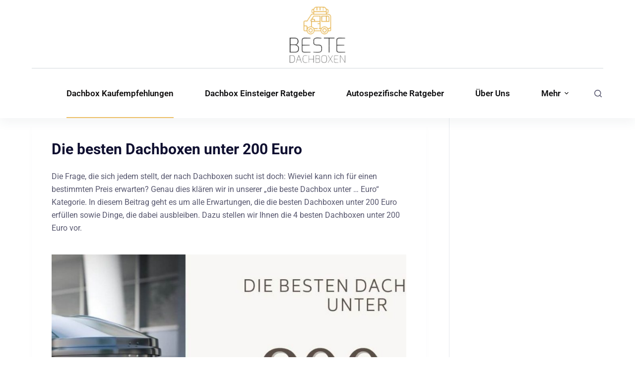

--- FILE ---
content_type: text/html; charset=UTF-8
request_url: https://beste-dachboxen.de/die-besten-dachboxen-unter-200-euro/
body_size: 30131
content:
<!doctype html><html lang="de"><head><meta charset="UTF-8"><meta name="viewport" content="width=device-width, initial-scale=1, maximum-scale=5, viewport-fit=cover"><link rel="profile" href="https://gmpg.org/xfn/11"><meta name='robots' content='index, follow, max-image-preview:large, max-snippet:-1, max-video-preview:-1' /><title>Die besten Dachboxen unter 200 Euro - Beste Dachboxen</title><meta name="description" content="Sind wir ehrlich. Mit 200 Euro befinden wir uns bei Dachboxen im preislich niedrigsten Sektor. Wir erklären, welche Qualität sie erhalten können." /><link rel="canonical" href="https://beste-dachboxen.de/die-besten-dachboxen-unter-200-euro/" /><meta property="og:locale" content="de_DE" /><meta property="og:type" content="article" /><meta property="og:title" content="Die besten Dachboxen unter 200 Euro - Beste Dachboxen" /><meta property="og:description" content="Sind wir ehrlich. Mit 200 Euro befinden wir uns bei Dachboxen im preislich niedrigsten Sektor. Wir erklären, welche Qualität sie erhalten können." /><meta property="og:url" content="https://beste-dachboxen.de/die-besten-dachboxen-unter-200-euro/" /><meta property="og:site_name" content="Beste Dachboxen" /><meta property="article:published_time" content="2021-04-08T12:29:10+00:00" /><meta property="article:modified_time" content="2022-03-02T20:43:18+00:00" /><meta property="og:image" content="https://beste-dachboxen.de/wp-content/uploads/2021/04/klein_Beitragsbild.jpg" /><meta property="og:image:width" content="1612" /><meta property="og:image:height" content="930" /><meta property="og:image:type" content="image/jpeg" /><meta name="author" content="Grillwurst93" /><meta name="twitter:card" content="summary_large_image" /><meta name="twitter:label1" content="Verfasst von" /><meta name="twitter:data1" content="Grillwurst93" /><meta name="twitter:label2" content="Geschätzte Lesezeit" /><meta name="twitter:data2" content="13 Minuten" /> <script type="application/ld+json" class="yoast-schema-graph">{"@context":"https://schema.org","@graph":[{"@type":"Article","@id":"https://beste-dachboxen.de/die-besten-dachboxen-unter-200-euro/#article","isPartOf":{"@id":"https://beste-dachboxen.de/die-besten-dachboxen-unter-200-euro/"},"author":{"name":"Grillwurst93","@id":"https://beste-dachboxen.de/#/schema/person/d38d95d11d1044f7bba5a0a087f00cd4"},"headline":"Die besten Dachboxen unter 200 Euro","datePublished":"2021-04-08T12:29:10+00:00","dateModified":"2022-03-02T20:43:18+00:00","mainEntityOfPage":{"@id":"https://beste-dachboxen.de/die-besten-dachboxen-unter-200-euro/"},"wordCount":1681,"commentCount":0,"publisher":{"@id":"https://beste-dachboxen.de/#/schema/person/d38d95d11d1044f7bba5a0a087f00cd4"},"image":{"@id":"https://beste-dachboxen.de/die-besten-dachboxen-unter-200-euro/#primaryimage"},"thumbnailUrl":"https://beste-dachboxen.de/wp-content/uploads/2021/04/klein_Beitragsbild.jpg","articleSection":["Beliebter Beitrag","Dachbox Kaufempfehlungen","Dachbox unter ... Euro"],"inLanguage":"de","potentialAction":[{"@type":"CommentAction","name":"Comment","target":["https://beste-dachboxen.de/die-besten-dachboxen-unter-200-euro/#respond"]}]},{"@type":"WebPage","@id":"https://beste-dachboxen.de/die-besten-dachboxen-unter-200-euro/","url":"https://beste-dachboxen.de/die-besten-dachboxen-unter-200-euro/","name":"Die besten Dachboxen unter 200 Euro - Beste Dachboxen","isPartOf":{"@id":"https://beste-dachboxen.de/#website"},"primaryImageOfPage":{"@id":"https://beste-dachboxen.de/die-besten-dachboxen-unter-200-euro/#primaryimage"},"image":{"@id":"https://beste-dachboxen.de/die-besten-dachboxen-unter-200-euro/#primaryimage"},"thumbnailUrl":"https://beste-dachboxen.de/wp-content/uploads/2021/04/klein_Beitragsbild.jpg","datePublished":"2021-04-08T12:29:10+00:00","dateModified":"2022-03-02T20:43:18+00:00","description":"Sind wir ehrlich. Mit 200 Euro befinden wir uns bei Dachboxen im preislich niedrigsten Sektor. Wir erklären, welche Qualität sie erhalten können.","breadcrumb":{"@id":"https://beste-dachboxen.de/die-besten-dachboxen-unter-200-euro/#breadcrumb"},"inLanguage":"de","potentialAction":[{"@type":"ReadAction","target":["https://beste-dachboxen.de/die-besten-dachboxen-unter-200-euro/"]}]},{"@type":"ImageObject","inLanguage":"de","@id":"https://beste-dachboxen.de/die-besten-dachboxen-unter-200-euro/#primaryimage","url":"https://beste-dachboxen.de/wp-content/uploads/2021/04/klein_Beitragsbild.jpg","contentUrl":"https://beste-dachboxen.de/wp-content/uploads/2021/04/klein_Beitragsbild.jpg","width":1612,"height":930,"caption":"die besten Dachboxen unter 200 Euro"},{"@type":"BreadcrumbList","@id":"https://beste-dachboxen.de/die-besten-dachboxen-unter-200-euro/#breadcrumb","itemListElement":[{"@type":"ListItem","position":1,"name":"Startseite","item":"https://beste-dachboxen.de/"},{"@type":"ListItem","position":2,"name":"Die besten Dachboxen unter 200 Euro"}]},{"@type":"WebSite","@id":"https://beste-dachboxen.de/#website","url":"https://beste-dachboxen.de/","name":"Beste Dachboxen","description":"Finden Sie hier die beste Dachbox für ihren Anwendungsfall","publisher":{"@id":"https://beste-dachboxen.de/#/schema/person/d38d95d11d1044f7bba5a0a087f00cd4"},"potentialAction":[{"@type":"SearchAction","target":{"@type":"EntryPoint","urlTemplate":"https://beste-dachboxen.de/?s={search_term_string}"},"query-input":{"@type":"PropertyValueSpecification","valueRequired":true,"valueName":"search_term_string"}}],"inLanguage":"de"},{"@type":["Person","Organization"],"@id":"https://beste-dachboxen.de/#/schema/person/d38d95d11d1044f7bba5a0a087f00cd4","name":"Grillwurst93","image":{"@type":"ImageObject","inLanguage":"de","@id":"https://beste-dachboxen.de/#/schema/person/image/","url":"https://beste-dachboxen.de/wp-content/uploads/2021/03/Logo.jpg","contentUrl":"https://beste-dachboxen.de/wp-content/uploads/2021/03/Logo.jpg","width":373,"height":346,"caption":"Grillwurst93"},"logo":{"@id":"https://beste-dachboxen.de/#/schema/person/image/"},"sameAs":["https://beste-dachboxen.de"]}]}</script> <link rel='dns-prefetch' href='//www.googletagmanager.com' /><link rel='dns-prefetch' href='//pagead2.googlesyndication.com' /><link href='https://fonts.gstatic.com' crossorigin rel='preconnect' /><link rel="alternate" type="application/rss+xml" title="Beste Dachboxen &raquo; Feed" href="https://beste-dachboxen.de/feed/" /><link rel="alternate" type="application/rss+xml" title="Beste Dachboxen &raquo; Kommentar-Feed" href="https://beste-dachboxen.de/comments/feed/" /><link rel="alternate" type="application/rss+xml" title="Beste Dachboxen &raquo; Die besten Dachboxen unter 200 Euro-Kommentar-Feed" href="https://beste-dachboxen.de/die-besten-dachboxen-unter-200-euro/feed/" /><link rel="alternate" title="oEmbed (JSON)" type="application/json+oembed" href="https://beste-dachboxen.de/wp-json/oembed/1.0/embed?url=https%3A%2F%2Fbeste-dachboxen.de%2Fdie-besten-dachboxen-unter-200-euro%2F" /><link rel="alternate" title="oEmbed (XML)" type="text/xml+oembed" href="https://beste-dachboxen.de/wp-json/oembed/1.0/embed?url=https%3A%2F%2Fbeste-dachboxen.de%2Fdie-besten-dachboxen-unter-200-euro%2F&#038;format=xml" />  <script src="//www.googletagmanager.com/gtag/js?id=G-5FHRZZGMNW"  data-cfasync="false" data-wpfc-render="false" async></script> <script data-cfasync="false" data-wpfc-render="false">var mi_version = '9.11.1';
				var mi_track_user = true;
				var mi_no_track_reason = '';
								var MonsterInsightsDefaultLocations = {"page_location":"https:\/\/beste-dachboxen.de\/die-besten-dachboxen-unter-200-euro\/"};
								if ( typeof MonsterInsightsPrivacyGuardFilter === 'function' ) {
					var MonsterInsightsLocations = (typeof MonsterInsightsExcludeQuery === 'object') ? MonsterInsightsPrivacyGuardFilter( MonsterInsightsExcludeQuery ) : MonsterInsightsPrivacyGuardFilter( MonsterInsightsDefaultLocations );
				} else {
					var MonsterInsightsLocations = (typeof MonsterInsightsExcludeQuery === 'object') ? MonsterInsightsExcludeQuery : MonsterInsightsDefaultLocations;
				}

								var disableStrs = [
										'ga-disable-G-5FHRZZGMNW',
									];

				/* Function to detect opted out users */
				function __gtagTrackerIsOptedOut() {
					for (var index = 0; index < disableStrs.length; index++) {
						if (document.cookie.indexOf(disableStrs[index] + '=true') > -1) {
							return true;
						}
					}

					return false;
				}

				/* Disable tracking if the opt-out cookie exists. */
				if (__gtagTrackerIsOptedOut()) {
					for (var index = 0; index < disableStrs.length; index++) {
						window[disableStrs[index]] = true;
					}
				}

				/* Opt-out function */
				function __gtagTrackerOptout() {
					for (var index = 0; index < disableStrs.length; index++) {
						document.cookie = disableStrs[index] + '=true; expires=Thu, 31 Dec 2099 23:59:59 UTC; path=/';
						window[disableStrs[index]] = true;
					}
				}

				if ('undefined' === typeof gaOptout) {
					function gaOptout() {
						__gtagTrackerOptout();
					}
				}
								window.dataLayer = window.dataLayer || [];

				window.MonsterInsightsDualTracker = {
					helpers: {},
					trackers: {},
				};
				if (mi_track_user) {
					function __gtagDataLayer() {
						dataLayer.push(arguments);
					}

					function __gtagTracker(type, name, parameters) {
						if (!parameters) {
							parameters = {};
						}

						if (parameters.send_to) {
							__gtagDataLayer.apply(null, arguments);
							return;
						}

						if (type === 'event') {
														parameters.send_to = monsterinsights_frontend.v4_id;
							var hookName = name;
							if (typeof parameters['event_category'] !== 'undefined') {
								hookName = parameters['event_category'] + ':' + name;
							}

							if (typeof MonsterInsightsDualTracker.trackers[hookName] !== 'undefined') {
								MonsterInsightsDualTracker.trackers[hookName](parameters);
							} else {
								__gtagDataLayer('event', name, parameters);
							}
							
						} else {
							__gtagDataLayer.apply(null, arguments);
						}
					}

					__gtagTracker('js', new Date());
					__gtagTracker('set', {
						'developer_id.dZGIzZG': true,
											});
					if ( MonsterInsightsLocations.page_location ) {
						__gtagTracker('set', MonsterInsightsLocations);
					}
										__gtagTracker('config', 'G-5FHRZZGMNW', {"forceSSL":"true","link_attribution":"true"} );
										window.gtag = __gtagTracker;										(function () {
						/* https://developers.google.com/analytics/devguides/collection/analyticsjs/ */
						/* ga and __gaTracker compatibility shim. */
						var noopfn = function () {
							return null;
						};
						var newtracker = function () {
							return new Tracker();
						};
						var Tracker = function () {
							return null;
						};
						var p = Tracker.prototype;
						p.get = noopfn;
						p.set = noopfn;
						p.send = function () {
							var args = Array.prototype.slice.call(arguments);
							args.unshift('send');
							__gaTracker.apply(null, args);
						};
						var __gaTracker = function () {
							var len = arguments.length;
							if (len === 0) {
								return;
							}
							var f = arguments[len - 1];
							if (typeof f !== 'object' || f === null || typeof f.hitCallback !== 'function') {
								if ('send' === arguments[0]) {
									var hitConverted, hitObject = false, action;
									if ('event' === arguments[1]) {
										if ('undefined' !== typeof arguments[3]) {
											hitObject = {
												'eventAction': arguments[3],
												'eventCategory': arguments[2],
												'eventLabel': arguments[4],
												'value': arguments[5] ? arguments[5] : 1,
											}
										}
									}
									if ('pageview' === arguments[1]) {
										if ('undefined' !== typeof arguments[2]) {
											hitObject = {
												'eventAction': 'page_view',
												'page_path': arguments[2],
											}
										}
									}
									if (typeof arguments[2] === 'object') {
										hitObject = arguments[2];
									}
									if (typeof arguments[5] === 'object') {
										Object.assign(hitObject, arguments[5]);
									}
									if ('undefined' !== typeof arguments[1].hitType) {
										hitObject = arguments[1];
										if ('pageview' === hitObject.hitType) {
											hitObject.eventAction = 'page_view';
										}
									}
									if (hitObject) {
										action = 'timing' === arguments[1].hitType ? 'timing_complete' : hitObject.eventAction;
										hitConverted = mapArgs(hitObject);
										__gtagTracker('event', action, hitConverted);
									}
								}
								return;
							}

							function mapArgs(args) {
								var arg, hit = {};
								var gaMap = {
									'eventCategory': 'event_category',
									'eventAction': 'event_action',
									'eventLabel': 'event_label',
									'eventValue': 'event_value',
									'nonInteraction': 'non_interaction',
									'timingCategory': 'event_category',
									'timingVar': 'name',
									'timingValue': 'value',
									'timingLabel': 'event_label',
									'page': 'page_path',
									'location': 'page_location',
									'title': 'page_title',
									'referrer' : 'page_referrer',
								};
								for (arg in args) {
																		if (!(!args.hasOwnProperty(arg) || !gaMap.hasOwnProperty(arg))) {
										hit[gaMap[arg]] = args[arg];
									} else {
										hit[arg] = args[arg];
									}
								}
								return hit;
							}

							try {
								f.hitCallback();
							} catch (ex) {
							}
						};
						__gaTracker.create = newtracker;
						__gaTracker.getByName = newtracker;
						__gaTracker.getAll = function () {
							return [];
						};
						__gaTracker.remove = noopfn;
						__gaTracker.loaded = true;
						window['__gaTracker'] = __gaTracker;
					})();
									} else {
										console.log("");
					(function () {
						function __gtagTracker() {
							return null;
						}

						window['__gtagTracker'] = __gtagTracker;
						window['gtag'] = __gtagTracker;
					})();
									}</script> <style id='wp-img-auto-sizes-contain-inline-css'>img:is([sizes=auto i],[sizes^="auto," i]){contain-intrinsic-size:3000px 1500px}</style><style id='classic-theme-styles-inline-css'>
/*! This file is auto-generated */
.wp-block-button__link{color:#fff;background-color:#32373c;border-radius:9999px;box-shadow:none;text-decoration:none;padding:calc(.667em + 2px) calc(1.333em + 2px);font-size:1.125em}.wp-block-file__button{background:#32373c;color:#fff;text-decoration:none}</style><style id='global-styles-inline-css'>:root{--wp--preset--aspect-ratio--square:1;--wp--preset--aspect-ratio--4-3:4/3;--wp--preset--aspect-ratio--3-4:3/4;--wp--preset--aspect-ratio--3-2:3/2;--wp--preset--aspect-ratio--2-3:2/3;--wp--preset--aspect-ratio--16-9:16/9;--wp--preset--aspect-ratio--9-16:9/16;--wp--preset--color--black:#000;--wp--preset--color--cyan-bluish-gray:#abb8c3;--wp--preset--color--white:#fff;--wp--preset--color--pale-pink:#f78da7;--wp--preset--color--vivid-red:#cf2e2e;--wp--preset--color--luminous-vivid-orange:#ff6900;--wp--preset--color--luminous-vivid-amber:#fcb900;--wp--preset--color--light-green-cyan:#7bdcb5;--wp--preset--color--vivid-green-cyan:#00d084;--wp--preset--color--pale-cyan-blue:#8ed1fc;--wp--preset--color--vivid-cyan-blue:#0693e3;--wp--preset--color--vivid-purple:#9b51e0;--wp--preset--color--palette-color-1:var(--paletteColor1,#fb454c);--wp--preset--color--palette-color-2:var(--paletteColor2,#e8343a);--wp--preset--color--palette-color-3:var(--paletteColor3,#595970);--wp--preset--color--palette-color-4:var(--paletteColor4,#0f0f30);--wp--preset--color--palette-color-5:var(--paletteColor5,#ffffff);--wp--preset--color--palette-color-6:var(--paletteColor6,#f2f5f7);--wp--preset--color--palette-color-7:var(--paletteColor7,#FAFBFC);--wp--preset--color--palette-color-8:var(--paletteColor8,#ffffff);--wp--preset--gradient--vivid-cyan-blue-to-vivid-purple:linear-gradient(135deg,rgba(6,147,227,1) 0%,rgb(155,81,224) 100%);--wp--preset--gradient--light-green-cyan-to-vivid-green-cyan:linear-gradient(135deg,rgb(122,220,180) 0%,rgb(0,208,130) 100%);--wp--preset--gradient--luminous-vivid-amber-to-luminous-vivid-orange:linear-gradient(135deg,rgba(252,185,0,1) 0%,rgba(255,105,0,1) 100%);--wp--preset--gradient--luminous-vivid-orange-to-vivid-red:linear-gradient(135deg,rgba(255,105,0,1) 0%,rgb(207,46,46) 100%);--wp--preset--gradient--very-light-gray-to-cyan-bluish-gray:linear-gradient(135deg,rgb(238,238,238) 0%,rgb(169,184,195) 100%);--wp--preset--gradient--cool-to-warm-spectrum:linear-gradient(135deg,rgb(74,234,220) 0%,rgb(151,120,209) 20%,rgb(207,42,186) 40%,rgb(238,44,130) 60%,rgb(251,105,98) 80%,rgb(254,248,76) 100%);--wp--preset--gradient--blush-light-purple:linear-gradient(135deg,rgb(255,206,236) 0%,rgb(152,150,240) 100%);--wp--preset--gradient--blush-bordeaux:linear-gradient(135deg,rgb(254,205,165) 0%,rgb(254,45,45) 50%,rgb(107,0,62) 100%);--wp--preset--gradient--luminous-dusk:linear-gradient(135deg,rgb(255,203,112) 0%,rgb(199,81,192) 50%,rgb(65,88,208) 100%);--wp--preset--gradient--pale-ocean:linear-gradient(135deg,rgb(255,245,203) 0%,rgb(182,227,212) 50%,rgb(51,167,181) 100%);--wp--preset--gradient--electric-grass:linear-gradient(135deg,rgb(202,248,128) 0%,rgb(113,206,126) 100%);--wp--preset--gradient--midnight:linear-gradient(135deg,rgb(2,3,129) 0%,rgb(40,116,252) 100%);--wp--preset--gradient--juicy-peach:linear-gradient(to right,#ffecd2 0%,#fcb69f 100%);--wp--preset--gradient--young-passion:linear-gradient(to right,#ff8177 0%,#ff867a 0%,#ff8c7f 21%,#f99185 52%,#cf556c 78%,#b12a5b 100%);--wp--preset--gradient--true-sunset:linear-gradient(to right,#fa709a 0%,#fee140 100%);--wp--preset--gradient--morpheus-den:linear-gradient(to top,#30cfd0 0%,#330867 100%);--wp--preset--gradient--plum-plate:linear-gradient(135deg,#667eea 0%,#764ba2 100%);--wp--preset--gradient--aqua-splash:linear-gradient(15deg,#13547a 0%,#80d0c7 100%);--wp--preset--gradient--love-kiss:linear-gradient(to top,#ff0844 0%,#ffb199 100%);--wp--preset--gradient--new-retrowave:linear-gradient(to top,#3b41c5 0%,#a981bb 49%,#ffc8a9 100%);--wp--preset--gradient--plum-bath:linear-gradient(to top,#cc208e 0%,#6713d2 100%);--wp--preset--gradient--high-flight:linear-gradient(to right,#0acffe 0%,#495aff 100%);--wp--preset--gradient--teen-party:linear-gradient(-225deg,#FF057C 0%,#8D0B93 50%,#321575 100%);--wp--preset--gradient--fabled-sunset:linear-gradient(-225deg,#231557 0%,#44107A 29%,#FF1361 67%,#FFF800 100%);--wp--preset--gradient--arielle-smile:radial-gradient(circle 248px at center,#16d9e3 0%,#30c7ec 47%,#46aef7 100%);--wp--preset--gradient--itmeo-branding:linear-gradient(180deg,#2af598 0%,#009efd 100%);--wp--preset--gradient--deep-blue:linear-gradient(to right,#6a11cb 0%,#2575fc 100%);--wp--preset--gradient--strong-bliss:linear-gradient(to right,#f78ca0 0%,#f9748f 19%,#fd868c 60%,#fe9a8b 100%);--wp--preset--gradient--sweet-period:linear-gradient(to top,#3f51b1 0%,#5a55ae 13%,#7b5fac 25%,#8f6aae 38%,#a86aa4 50%,#cc6b8e 62%,#f18271 75%,#f3a469 87%,#f7c978 100%);--wp--preset--gradient--purple-division:linear-gradient(to top,#7028e4 0%,#e5b2ca 100%);--wp--preset--gradient--cold-evening:linear-gradient(to top,#0c3483 0%,#a2b6df 100%,#6b8cce 100%,#a2b6df 100%);--wp--preset--gradient--mountain-rock:linear-gradient(to right,#868f96 0%,#596164 100%);--wp--preset--gradient--desert-hump:linear-gradient(to top,#c79081 0%,#dfa579 100%);--wp--preset--gradient--ethernal-constance:linear-gradient(to top,#09203f 0%,#537895 100%);--wp--preset--gradient--happy-memories:linear-gradient(-60deg,#ff5858 0%,#f09819 100%);--wp--preset--gradient--grown-early:linear-gradient(to top,#0ba360 0%,#3cba92 100%);--wp--preset--gradient--morning-salad:linear-gradient(-225deg,#B7F8DB 0%,#50A7C2 100%);--wp--preset--gradient--night-call:linear-gradient(-225deg,#AC32E4 0%,#7918F2 48%,#4801FF 100%);--wp--preset--gradient--mind-crawl:linear-gradient(-225deg,#473B7B 0%,#3584A7 51%,#30D2BE 100%);--wp--preset--gradient--angel-care:linear-gradient(-225deg,#FFE29F 0%,#FFA99F 48%,#FF719A 100%);--wp--preset--gradient--juicy-cake:linear-gradient(to top,#e14fad 0%,#f9d423 100%);--wp--preset--gradient--rich-metal:linear-gradient(to right,#d7d2cc 0%,#304352 100%);--wp--preset--gradient--mole-hall:linear-gradient(-20deg,#616161 0%,#9bc5c3 100%);--wp--preset--gradient--cloudy-knoxville:linear-gradient(120deg,#fdfbfb 0%,#ebedee 100%);--wp--preset--gradient--soft-grass:linear-gradient(to top,#c1dfc4 0%,#deecdd 100%);--wp--preset--gradient--saint-petersburg:linear-gradient(135deg,#f5f7fa 0%,#c3cfe2 100%);--wp--preset--gradient--everlasting-sky:linear-gradient(135deg,#fdfcfb 0%,#e2d1c3 100%);--wp--preset--gradient--kind-steel:linear-gradient(-20deg,#e9defa 0%,#fbfcdb 100%);--wp--preset--gradient--over-sun:linear-gradient(60deg,#abecd6 0%,#fbed96 100%);--wp--preset--gradient--premium-white:linear-gradient(to top,#d5d4d0 0%,#d5d4d0 1%,#eeeeec 31%,#efeeec 75%,#e9e9e7 100%);--wp--preset--gradient--clean-mirror:linear-gradient(45deg,#93a5cf 0%,#e4efe9 100%);--wp--preset--gradient--wild-apple:linear-gradient(to top,#d299c2 0%,#fef9d7 100%);--wp--preset--gradient--snow-again:linear-gradient(to top,#e6e9f0 0%,#eef1f5 100%);--wp--preset--gradient--confident-cloud:linear-gradient(to top,#dad4ec 0%,#dad4ec 1%,#f3e7e9 100%);--wp--preset--gradient--glass-water:linear-gradient(to top,#dfe9f3 0%,white 100%);--wp--preset--gradient--perfect-white:linear-gradient(-225deg,#E3FDF5 0%,#FFE6FA 100%);--wp--preset--font-size--small:13px;--wp--preset--font-size--medium:20px;--wp--preset--font-size--large:36px;--wp--preset--font-size--x-large:42px;--wp--preset--spacing--20:.44rem;--wp--preset--spacing--30:.67rem;--wp--preset--spacing--40:1rem;--wp--preset--spacing--50:1.5rem;--wp--preset--spacing--60:2.25rem;--wp--preset--spacing--70:3.38rem;--wp--preset--spacing--80:5.06rem;--wp--preset--shadow--natural:6px 6px 9px rgba(0,0,0,.2);--wp--preset--shadow--deep:12px 12px 50px rgba(0,0,0,.4);--wp--preset--shadow--sharp:6px 6px 0 rgba(0,0,0,.2);--wp--preset--shadow--outlined:6px 6px 0 -3px rgb(255,255,255),6px 6px rgb(0,0,0);--wp--preset--shadow--crisp:6px 6px 0 rgb(0,0,0)}:where(.is-layout-flex){gap:.5em}:where(.is-layout-grid){gap:.5em}body .is-layout-flex{display:flex}.is-layout-flex{flex-wrap:wrap;align-items:center}.is-layout-flex>:is(*,div){margin:0}body .is-layout-grid{display:grid}.is-layout-grid>:is(*,div){margin:0}:where(.wp-block-columns.is-layout-flex){gap:2em}:where(.wp-block-columns.is-layout-grid){gap:2em}:where(.wp-block-post-template.is-layout-flex){gap:1.25em}:where(.wp-block-post-template.is-layout-grid){gap:1.25em}.has-black-color{color:var(--wp--preset--color--black)!important}.has-cyan-bluish-gray-color{color:var(--wp--preset--color--cyan-bluish-gray)!important}.has-white-color{color:var(--wp--preset--color--white)!important}.has-pale-pink-color{color:var(--wp--preset--color--pale-pink)!important}.has-vivid-red-color{color:var(--wp--preset--color--vivid-red)!important}.has-luminous-vivid-orange-color{color:var(--wp--preset--color--luminous-vivid-orange)!important}.has-luminous-vivid-amber-color{color:var(--wp--preset--color--luminous-vivid-amber)!important}.has-light-green-cyan-color{color:var(--wp--preset--color--light-green-cyan)!important}.has-vivid-green-cyan-color{color:var(--wp--preset--color--vivid-green-cyan)!important}.has-pale-cyan-blue-color{color:var(--wp--preset--color--pale-cyan-blue)!important}.has-vivid-cyan-blue-color{color:var(--wp--preset--color--vivid-cyan-blue)!important}.has-vivid-purple-color{color:var(--wp--preset--color--vivid-purple)!important}.has-black-background-color{background-color:var(--wp--preset--color--black)!important}.has-cyan-bluish-gray-background-color{background-color:var(--wp--preset--color--cyan-bluish-gray)!important}.has-white-background-color{background-color:var(--wp--preset--color--white)!important}.has-pale-pink-background-color{background-color:var(--wp--preset--color--pale-pink)!important}.has-vivid-red-background-color{background-color:var(--wp--preset--color--vivid-red)!important}.has-luminous-vivid-orange-background-color{background-color:var(--wp--preset--color--luminous-vivid-orange)!important}.has-luminous-vivid-amber-background-color{background-color:var(--wp--preset--color--luminous-vivid-amber)!important}.has-light-green-cyan-background-color{background-color:var(--wp--preset--color--light-green-cyan)!important}.has-vivid-green-cyan-background-color{background-color:var(--wp--preset--color--vivid-green-cyan)!important}.has-pale-cyan-blue-background-color{background-color:var(--wp--preset--color--pale-cyan-blue)!important}.has-vivid-cyan-blue-background-color{background-color:var(--wp--preset--color--vivid-cyan-blue)!important}.has-vivid-purple-background-color{background-color:var(--wp--preset--color--vivid-purple)!important}.has-black-border-color{border-color:var(--wp--preset--color--black)!important}.has-cyan-bluish-gray-border-color{border-color:var(--wp--preset--color--cyan-bluish-gray)!important}.has-white-border-color{border-color:var(--wp--preset--color--white)!important}.has-pale-pink-border-color{border-color:var(--wp--preset--color--pale-pink)!important}.has-vivid-red-border-color{border-color:var(--wp--preset--color--vivid-red)!important}.has-luminous-vivid-orange-border-color{border-color:var(--wp--preset--color--luminous-vivid-orange)!important}.has-luminous-vivid-amber-border-color{border-color:var(--wp--preset--color--luminous-vivid-amber)!important}.has-light-green-cyan-border-color{border-color:var(--wp--preset--color--light-green-cyan)!important}.has-vivid-green-cyan-border-color{border-color:var(--wp--preset--color--vivid-green-cyan)!important}.has-pale-cyan-blue-border-color{border-color:var(--wp--preset--color--pale-cyan-blue)!important}.has-vivid-cyan-blue-border-color{border-color:var(--wp--preset--color--vivid-cyan-blue)!important}.has-vivid-purple-border-color{border-color:var(--wp--preset--color--vivid-purple)!important}.has-vivid-cyan-blue-to-vivid-purple-gradient-background{background:var(--wp--preset--gradient--vivid-cyan-blue-to-vivid-purple)!important}.has-light-green-cyan-to-vivid-green-cyan-gradient-background{background:var(--wp--preset--gradient--light-green-cyan-to-vivid-green-cyan)!important}.has-luminous-vivid-amber-to-luminous-vivid-orange-gradient-background{background:var(--wp--preset--gradient--luminous-vivid-amber-to-luminous-vivid-orange)!important}.has-luminous-vivid-orange-to-vivid-red-gradient-background{background:var(--wp--preset--gradient--luminous-vivid-orange-to-vivid-red)!important}.has-very-light-gray-to-cyan-bluish-gray-gradient-background{background:var(--wp--preset--gradient--very-light-gray-to-cyan-bluish-gray)!important}.has-cool-to-warm-spectrum-gradient-background{background:var(--wp--preset--gradient--cool-to-warm-spectrum)!important}.has-blush-light-purple-gradient-background{background:var(--wp--preset--gradient--blush-light-purple)!important}.has-blush-bordeaux-gradient-background{background:var(--wp--preset--gradient--blush-bordeaux)!important}.has-luminous-dusk-gradient-background{background:var(--wp--preset--gradient--luminous-dusk)!important}.has-pale-ocean-gradient-background{background:var(--wp--preset--gradient--pale-ocean)!important}.has-electric-grass-gradient-background{background:var(--wp--preset--gradient--electric-grass)!important}.has-midnight-gradient-background{background:var(--wp--preset--gradient--midnight)!important}.has-small-font-size{font-size:var(--wp--preset--font-size--small)!important}.has-medium-font-size{font-size:var(--wp--preset--font-size--medium)!important}.has-large-font-size{font-size:var(--wp--preset--font-size--large)!important}.has-x-large-font-size{font-size:var(--wp--preset--font-size--x-large)!important}:where(.wp-block-post-template.is-layout-flex){gap:1.25em}:where(.wp-block-post-template.is-layout-grid){gap:1.25em}:where(.wp-block-term-template.is-layout-flex){gap:1.25em}:where(.wp-block-term-template.is-layout-grid){gap:1.25em}:where(.wp-block-columns.is-layout-flex){gap:2em}:where(.wp-block-columns.is-layout-grid){gap:2em}:root :where(.wp-block-pullquote){font-size:1.5em;line-height:1.6}</style><link rel='stylesheet' id='ez-toc-css' href='https://beste-dachboxen.de/wp-content/plugins/easy-table-of-contents/assets/css/screen.min.css?ver=2.0.80' media='all' /><style id='ez-toc-inline-css'>div#ez-toc-container .ez-toc-title{font-size:120%}div#ez-toc-container .ez-toc-title{font-weight:500}div#ez-toc-container ul li,div#ez-toc-container ul li a{font-size:95%}div#ez-toc-container ul li,div#ez-toc-container ul li a{font-weight:500}div#ez-toc-container nav ul ul li{font-size:90%}div#ez-toc-container{width:100%}.ez-toc-box-title{font-weight:700;margin-bottom:10px;text-align:center;text-transform:uppercase;letter-spacing:1px;color:#666;padding-bottom:5px;position:absolute;top:-4%;left:5%;background-color:inherit;transition:top 0.3s ease}.ez-toc-box-title.toc-closed{top:-25%}.ez-toc-container-direction{direction:ltr}.ez-toc-counter ul{counter-reset:item}.ez-toc-counter nav ul li a::before{content:counters(item,'.',decimal) '. ';display:inline-block;counter-increment:item;flex-grow:0;flex-shrink:0;margin-right:.2em;float:left}.ez-toc-widget-direction{direction:ltr}.ez-toc-widget-container ul{counter-reset:item}.ez-toc-widget-container nav ul li a::before{content:counters(item,'.',decimal) '. ';display:inline-block;counter-increment:item;flex-grow:0;flex-shrink:0;margin-right:.2em;float:left}</style><link rel='stylesheet' id='parent-style-css' href='https://beste-dachboxen.de/wp-content/themes/blocksy/style.css?ver=6.9' media='all' /><link rel='stylesheet' id='elementor-icons-css' href='https://beste-dachboxen.de/wp-content/plugins/elementor/assets/lib/eicons/css/elementor-icons.min.css?ver=5.46.0' media='all' /><link rel='stylesheet' id='elementor-frontend-css' href='https://beste-dachboxen.de/wp-content/plugins/elementor/assets/css/frontend.min.css?ver=3.34.2' media='all' /><link rel='stylesheet' id='elementor-post-7-css' href='https://beste-dachboxen.de/wp-content/uploads/elementor/css/post-7.css?ver=1769038143' media='all' /><link rel='stylesheet' id='widget-alert-css' href='https://beste-dachboxen.de/wp-content/plugins/elementor/assets/css/widget-alert.min.css?ver=3.34.2' media='all' /><link rel='stylesheet' id='widget-heading-css' href='https://beste-dachboxen.de/wp-content/plugins/elementor/assets/css/widget-heading.min.css?ver=3.34.2' media='all' /><link rel='stylesheet' id='widget-divider-css' href='https://beste-dachboxen.de/wp-content/plugins/elementor/assets/css/widget-divider.min.css?ver=3.34.2' media='all' /><link rel='stylesheet' id='widget-icon-list-css' href='https://beste-dachboxen.de/wp-content/plugins/elementor/assets/css/widget-icon-list.min.css?ver=3.34.2' media='all' /><link rel='stylesheet' id='widget-video-css' href='https://beste-dachboxen.de/wp-content/plugins/elementor/assets/css/widget-video.min.css?ver=3.34.2' media='all' /><link rel='stylesheet' id='elementor-post-880-css' href='https://beste-dachboxen.de/wp-content/uploads/elementor/css/post-880.css?ver=1769070231' media='all' /><link rel='stylesheet' id='ct-main-styles-css' href='https://beste-dachboxen.de/wp-content/themes/blocksy/static/bundle/main.min.css?ver=1.8.46' media='all' /><link rel='stylesheet' id='ct-page-title-styles-css' href='https://beste-dachboxen.de/wp-content/themes/blocksy/static/bundle/page-title.min.css?ver=1.8.46' media='all' /><link rel='stylesheet' id='ct-back-to-top-styles-css' href='https://beste-dachboxen.de/wp-content/themes/blocksy/static/bundle/back-to-top.min.css?ver=1.8.46' media='all' /><link rel='stylesheet' id='ct-elementor-styles-css' href='https://beste-dachboxen.de/wp-content/themes/blocksy/static/bundle/elementor-frontend.min.css?ver=1.8.46' media='all' /><link rel='stylesheet' id='ct-sidebar-styles-css' href='https://beste-dachboxen.de/wp-content/themes/blocksy/static/bundle/sidebar.min.css?ver=1.8.46' media='all' /><link rel='stylesheet' id='ct-share-box-styles-css' href='https://beste-dachboxen.de/wp-content/themes/blocksy/static/bundle/share-box.min.css?ver=1.8.46' media='all' /><link rel='stylesheet' id='ct-wpforms-styles-css' href='https://beste-dachboxen.de/wp-content/themes/blocksy/static/bundle/wpforms.min.css?ver=1.8.46' media='all' /><style id='rocket-lazyload-inline-css'>.rll-youtube-player{position:relative;padding-bottom:56.23%;height:0;overflow:hidden;max-width:100%}.rll-youtube-player iframe{position:absolute;top:0;left:0;width:100%;height:100%;z-index:100;background:0 0}.rll-youtube-player img{bottom:0;display:block;left:0;margin:auto;max-width:100%;width:100%;position:absolute;right:0;top:0;border:none;height:auto;cursor:pointer;-webkit-transition:.4s all;-moz-transition:.4s all;transition:.4s all}.rll-youtube-player img:hover{-webkit-filter:brightness(75%)}.rll-youtube-player .play{height:72px;width:72px;left:50%;top:50%;margin-left:-36px;margin-top:-36px;position:absolute;background:url(https://beste-dachboxen.de/wp-content/plugins/wp-rocket/assets/img/youtube.png) no-repeat;cursor:pointer}.wp-has-aspect-ratio .rll-youtube-player{position:absolute;padding-bottom:0;width:100%;height:100%;top:0;bottom:0;left:0;right:0}</style><link rel='stylesheet' id='elementor-gf-local-roboto-css' href='https://beste-dachboxen.de/wp-content/uploads/elementor/google-fonts/css/roboto.css?ver=1742256049' media='all' /><link rel='stylesheet' id='elementor-gf-local-robotoslab-css' href='https://beste-dachboxen.de/wp-content/uploads/elementor/google-fonts/css/robotoslab.css?ver=1742256050' media='all' /><link rel='stylesheet' id='elementor-gf-local-montserrat-css' href='https://beste-dachboxen.de/wp-content/uploads/elementor/google-fonts/css/montserrat.css?ver=1742259025' media='all' /><link rel='stylesheet' id='elementor-icons-shared-0-css' href='https://beste-dachboxen.de/wp-content/plugins/elementor/assets/lib/font-awesome/css/fontawesome.min.css?ver=5.15.3' media='all' /><link rel='stylesheet' id='elementor-icons-fa-solid-css' href='https://beste-dachboxen.de/wp-content/plugins/elementor/assets/lib/font-awesome/css/solid.min.css?ver=5.15.3' media='all' /> <script src="https://beste-dachboxen.de/wp-content/plugins/google-analytics-for-wordpress/assets/js/frontend-gtag.min.js?ver=9.11.1" id="monsterinsights-frontend-script-js" async data-wp-strategy="async"></script> <script data-cfasync="false" data-wpfc-render="false" id='monsterinsights-frontend-script-js-extra'>var monsterinsights_frontend = {"js_events_tracking":"true","download_extensions":"doc,pdf,ppt,zip,xls,docx,pptx,xlsx","inbound_paths":"[{\"path\":\"\\\/go\\\/\",\"label\":\"affiliate\"},{\"path\":\"\\\/recommend\\\/\",\"label\":\"affiliate\"}]","home_url":"https:\/\/beste-dachboxen.de","hash_tracking":"false","v4_id":"G-5FHRZZGMNW"};</script>  <script src="https://www.googletagmanager.com/gtag/js?id=UA-199888457-1" id="google_gtagjs-js" async></script> <script id="google_gtagjs-js-after">window.dataLayer = window.dataLayer || [];function gtag(){dataLayer.push(arguments);}
gtag('set', 'linker', {"domains":["beste-dachboxen.de"]} );
gtag("js", new Date());
gtag("set", "developer_id.dZTNiMT", true);
gtag("config", "UA-199888457-1", {"anonymize_ip":true});
gtag("config", "G-5FHRZZGMNW");
//# sourceURL=google_gtagjs-js-after</script>  <script src="https://beste-dachboxen.de/wp-includes/js/jquery/jquery.min.js?ver=3.7.1" id="jquery-core-js"></script> <link rel="https://api.w.org/" href="https://beste-dachboxen.de/wp-json/" /><link rel="alternate" title="JSON" type="application/json" href="https://beste-dachboxen.de/wp-json/wp/v2/posts/880" /><link rel="EditURI" type="application/rsd+xml" title="RSD" href="https://beste-dachboxen.de/xmlrpc.php?rsd" /><meta name="generator" content="WordPress 6.9" /><link rel='shortlink' href='https://beste-dachboxen.de/?p=880' /><link rel="shortcut icon" href="https://beste-dachboxen.de/wp-content/uploads/2022/02/Favicon260x260.png" /><link rel="apple-touch-icon-precomposed" href="https://beste-dachboxen.de/wp-content/uploads/2022/02/Favicon260x260.png" /><meta name="generator" content="Site Kit by Google 1.82.0" /><noscript><link rel='stylesheet' href='https://beste-dachboxen.de/wp-content/themes/blocksy/static/bundle/no-scripts.min.css' type='text/css' /></noscript><style id="ct-main-styles-inline-css">[data-header*="type-1"] .ct-header [data-id="logo"] .site-logo-container{--logo-max-height:137px}[data-header*="type-1"] .ct-header [data-id="logo"] .site-title{--fontWeight:700;--fontSize:25px;--linkInitialColor:var(--paletteColor4)}[data-header*="type-1"] .ct-header [data-id="menu"]{--menu-items-spacing:63px;--menu-indicator-active-color:#edc069}[data-header*="type-1"] .ct-header [data-id="menu"]>ul>li>a{--fontWeight:600;--textTransform:none;--fontSize:17px;--lineHeight:1.3;--linkInitialColor:#0f0f11;--linkHoverColor:#110f0f}[data-header*="type-1"] .ct-header [data-id="menu"][data-menu*="type-3"]>ul>li>a{--linkHoverColor:#fff;--linkActiveColor:#fff}[data-header*="type-1"] .ct-header [data-id="menu"] .sub-menu{--linkInitialColor:#fff;--dropdown-background-color:#29333C;--dropdown-background-hover-color:#34414c;--fontWeight:500;--fontSize:12px;--dropdown-divider:1px dashed rgba(255,255,255,.1);--box-shadow:0 10px 20px rgba(41,51,61,.1);--border-radius:0 0 2px 2px}[data-header*="type-1"] .ct-header [data-row*="middle"]{--height:100px;background-color:#fff;background-image:none;--borderTop:none;--borderBottom:none;--box-shadow:0 10px 20px rgba(44,62,80,.05)}[data-header*="type-1"] .ct-header [data-row*="middle"]>div{--borderTop:none;--borderBottom:none}[data-header*="type-1"] [data-id="mobile-menu"]{--fontWeight:700;--fontSize:30px;--linkInitialColor:#fff;--mobile-menu-divider:none}[data-header*="type-1"] #offcanvas .ct-panel-inner{background-color:rgba(18,21,25,.98)}[data-header*="type-1"] #offcanvas{--side-panel-width:500px}[data-header*="type-1"] [data-behaviour*="side"]{--box-shadow:0 0 70px rgba(0,0,0,.35)}[data-header*="type-1"] #search-modal .ct-search-results a{--fontWeight:500;--fontSize:14px;--lineHeight:1.4}[data-header*="type-1"] #search-modal{--linkInitialColor:#fff;--form-text-initial-color:#fff;--form-text-focus-color:#fff;background-color:rgba(18,21,25,.98)}[data-header*="type-1"] .ct-header [data-row*="top"]{--height:50px;background-color:#fff;background-image:none;--borderTop:none;--borderBottom:none;--box-shadow:none}[data-header*="type-1"] .ct-header [data-row*="top"]>div{--borderTop:none;--borderBottom:1px solid rgba(44,62,80,.2)}[data-header*="type-1"] [data-id="trigger"]{--icon-size:18px}[data-header*="type-1"]{--header-height:150px}[data-footer*="type-1"] .ct-footer [data-row*="middle"]>div{--container-spacing:70px;--columns-gap:30px;--border:none;--border-top:none;--grid-template-columns:repeat(5,1fr)}[data-footer*="type-1"] .ct-footer [data-row*="middle"] .widget-title{--fontSize:16px;--heading-color:var(--paletteColor5)}[data-footer*="type-1"] .ct-footer [data-row*="middle"] .ct-widget{--color:var(--paletteColor3);--linkInitialColor:var(--paletteColor3)}[data-footer*="type-1"] .ct-footer [data-row*="middle"]{--border-top:1px solid rgba(255,255,255,.1);background-color:transparent}[data-footer*="type-1"] footer.ct-footer{background-color:#171927}:root{--fontFamily:-apple-system,BlinkMacSystemFont,'Segoe UI',Roboto,Helvetica,Arial,sans-serif,'Apple Color Emoji','Segoe UI Emoji','Segoe UI Symbol';--fontWeight:400;--textTransform:none;--textDecoration:none;--fontSize:16px;--lineHeight:1.65;--letterSpacing:0em;--buttonFontWeight:500;--buttonFontSize:15px;--has-classic-forms:var(--true);--has-modern-forms:var(--false);--form-field-border-initial-color:var(--border-color);--form-field-border-focus-color:var(--paletteColor1);--form-field-border-width:2px;--form-selection-control-initial-color:var(--border-color);--form-selection-control-accent-color:var(--paletteColor1);--paletteColor1:#fb454c;--paletteColor2:#e8343a;--paletteColor3:#595970;--paletteColor4:#0f0f30;--paletteColor5:#fff;--paletteColor6:#f2f5f7;--paletteColor7:#FAFBFC;--paletteColor8:#fff;--color:var(--paletteColor3);--linkInitialColor:var(--paletteColor1);--linkHoverColor:var(--paletteColor2);--selectionTextColor:#fff;--selectionBackgroundColor:var(--paletteColor1);--border-color:var(--paletteColor5);--headings-color:var(--paletteColor4);--content-spacing:1.5em;--buttonMinHeight:40px;--buttonShadow:none;--buttonTransform:none;--buttonTextInitialColor:#fff;--buttonTextHoverColor:#fff;--buttonInitialColor:var(--paletteColor1);--buttonHoverColor:var(--paletteColor2);--button-border:none;--buttonBorderRadius:8px;--button-padding:5px 20px;--normal-container-max-width:1290px;--content-vertical-spacing:60px;--narrow-container-max-width:750px;--wide-offset:130px}h1{--fontWeight:700;--fontSize:40px;--lineHeight:1.5}h2{--fontWeight:700;--fontSize:35px;--lineHeight:1.5}h3{--fontWeight:700;--fontSize:30px;--lineHeight:1.5}h4{--fontWeight:700;--fontSize:25px;--lineHeight:1.5}h5{--fontWeight:700;--fontSize:20px;--lineHeight:1.5}h6{--fontWeight:700;--fontSize:16px;--lineHeight:1.5}.wp-block-quote.is-style-large p,.wp-block-pullquote p,.ct-quote-widget blockquote{--fontFamily:Georgia;--fontWeight:600;--fontSize:25px}code,kbd,samp,pre{--fontFamily:monospace;--fontWeight:400;--fontSize:16px}.ct-sidebar .widget-title{--fontSize:18px}.ct-breadcrumbs{--fontWeight:600;--textTransform:uppercase;--fontSize:12px}body{background-color:#fff}[data-prefix="single_blog_post"] .entry-header .page-title{--fontSize:30px}[data-prefix="single_blog_post"] .entry-header .entry-meta{--fontWeight:600;--textTransform:uppercase;--fontSize:12px;--lineHeight:1.3}[data-prefix="search"] .entry-header .page-title{--fontSize:30px}[data-prefix="search"] .entry-header .entry-meta{--fontWeight:600;--textTransform:uppercase;--fontSize:12px;--lineHeight:1.3}[data-prefix="search"] .hero-section[data-type="type-2"]{--min-height:88px;background-color:var(--paletteColor6);background-image:none;--container-padding:50px 0}[data-prefix="author"] .entry-header .page-title{--fontSize:30px}[data-prefix="author"] .entry-header .entry-meta{--fontWeight:600;--textTransform:uppercase;--fontSize:12px;--lineHeight:1.3}[data-prefix="author"] .hero-section[data-type="type-2"]{background-color:var(--paletteColor6);background-image:none;--container-padding:50px 0}[data-prefix="blog"] .entry-card .entry-title{--fontWeight:800;--fontSize:30px;--lineHeight:1.3}[data-prefix="blog"] .entry-card .entry-meta{--fontWeight:600;--textTransform:uppercase;--fontSize:12px}[data-prefix="blog"] .entry-card{background-color:var(--paletteColor8);--box-shadow:0 12px 18px -6px rgba(34,56,101,.04)}[data-prefix="categories"] .entry-card .entry-title{--fontSize:20px;--lineHeight:1.3}[data-prefix="categories"] .entry-card .entry-meta{--fontWeight:600;--textTransform:uppercase;--fontSize:12px}[data-prefix="categories"] .entry-card{background-color:var(--paletteColor8);--box-shadow:0 12px 18px -6px rgba(34,56,101,.04)}[data-prefix="author"] .entries{--grid-template-columns:repeat(3,minmax(0,1fr))}[data-prefix="author"] .entry-card .entry-title{--fontSize:20px;--lineHeight:1.3}[data-prefix="author"] .entry-card .entry-meta{--fontWeight:600;--textTransform:uppercase;--fontSize:12px}[data-prefix="author"] .entry-card{background-color:var(--paletteColor8);--box-shadow:0 12px 18px -6px rgba(34,56,101,.04)}[data-prefix="search"] .entry-card .entry-title{--fontSize:20px;--lineHeight:1.3}[data-prefix="search"] .entry-card .entry-meta{--fontWeight:600;--textTransform:uppercase;--fontSize:12px}[data-prefix="search"] .entry-card{background-color:var(--paletteColor8);--box-shadow:0 12px 18px -6px rgba(34,56,101,.04)}form textarea{--form-field-height:170px}.ct-sidebar{--linkInitialColor:var(--color)}aside[data-type="type-3"]{--border:1px solid rgba(224,229,235,.8)}.ct-back-to-top{--icon-color:#fff;--icon-hover-color:#fff;--border-radius:2px}[data-prefix="single_blog_post"] .ct-share-box[data-location="bottom"]{--margin:0}[data-prefix="single_blog_post"] .ct-share-box[data-type="type-1"]{--border:1px solid var(--border-color)}[data-prefix="single_blog_post"]{background-color:#fff}[data-prefix="single_blog_post"] [class*="ct-container"]>article[class*="post"]{--has-boxed:var(--true);--has-wide:var(--false);background-color:var(--has-background,var(--paletteColor8));--border-radius:3px;--boxed-content-spacing:40px;--box-shadow:0 12px 18px -6px rgba(34,56,101,.04)}[data-prefix="single_page"] [class*="ct-container"]>article[class*="post"]{--has-boxed:var(--false);--has-wide:var(--true)}@media (max-width:999.98px){[data-header*="type-1"] .ct-header [data-row*="middle"]{--height:70px}[data-header*="type-1"] #offcanvas{--side-panel-width:65vw}[data-header*="type-1"]{--header-height:70px}[data-footer*="type-1"] .ct-footer [data-row*="middle"]>div{--container-spacing:50px;--columns-gap:40px;--grid-template-columns:repeat(2,1fr)}[data-prefix="blog"] .entry-card .entry-title{--fontSize:20px}[data-prefix="author"] .entries{--grid-template-columns:repeat(2,minmax(0,1fr))}[data-prefix="single_blog_post"] [class*="ct-container"]>article[class*="post"]{--boxed-content-spacing:35px}}@media (max-width:689.98px){[data-header*="type-1"] [data-id="mobile-menu"]{--fontSize:20px}[data-header*="type-1"] #offcanvas{--side-panel-width:90vw}[data-footer*="type-1"] .ct-footer [data-row*="middle"]>div{--container-spacing:40px;--grid-template-columns:initial}[data-prefix="blog"] .entry-card .entry-title{--fontSize:18px}[data-prefix="categories"] .entry-card .entry-title{--fontSize:18px}[data-prefix="author"] .entries{--grid-template-columns:repeat(1,minmax(0,1fr))}[data-prefix="author"] .entry-card .entry-title{--fontSize:18px}[data-prefix="search"] .entry-card .entry-title{--fontSize:18px}:root{--content-vertical-spacing:50px}[data-prefix="single_blog_post"] [class*="ct-container"]>article[class*="post"]{--boxed-content-spacing:20px}}</style><meta name="google-adsense-platform-account" content="ca-host-pub-2644536267352236"><meta name="google-adsense-platform-domain" content="sitekit.withgoogle.com"><meta name="generator" content="Elementor 3.34.2; features: additional_custom_breakpoints; settings: css_print_method-external, google_font-enabled, font_display-auto"><style>.e-con.e-parent:nth-of-type(n+4):not(.e-lazyloaded):not(.e-no-lazyload),.e-con.e-parent:nth-of-type(n+4):not(.e-lazyloaded):not(.e-no-lazyload) *{background-image:none!important}@media screen and (max-height:1024px){.e-con.e-parent:nth-of-type(n+3):not(.e-lazyloaded):not(.e-no-lazyload),.e-con.e-parent:nth-of-type(n+3):not(.e-lazyloaded):not(.e-no-lazyload) *{background-image:none!important}}@media screen and (max-height:640px){.e-con.e-parent:nth-of-type(n+2):not(.e-lazyloaded):not(.e-no-lazyload),.e-con.e-parent:nth-of-type(n+2):not(.e-lazyloaded):not(.e-no-lazyload) *{background-image:none!important}}</style><noscript><style>.lazyload[data-src]{display:none!important}</style></noscript><style>.lazyload{background-image:none!important}.lazyload:before{background-image:none!important}</style> <script async src="https://pagead2.googlesyndication.com/pagead/js/adsbygoogle.js?client=ca-pub-8631167595886004" crossorigin="anonymous"></script> <link rel="icon" href="https://beste-dachboxen.de/wp-content/uploads/2022/01/cropped-Favicon-32x32.png" sizes="32x32" /><link rel="icon" href="https://beste-dachboxen.de/wp-content/uploads/2022/01/cropped-Favicon-192x192.png" sizes="192x192" /><link rel="apple-touch-icon" href="https://beste-dachboxen.de/wp-content/uploads/2022/01/cropped-Favicon-180x180.png" /><meta name="msapplication-TileImage" content="https://beste-dachboxen.de/wp-content/uploads/2022/01/cropped-Favicon-270x270.png" /><style id="wp-custom-css">div#ez-toc-container{margin-bottom:35px}</style><noscript><style id="rocket-lazyload-nojs-css">.rll-youtube-player,[data-lazy-src]{display:none!important}</style></noscript></head><body class="wp-singular post-template-default single single-post postid-880 single-format-standard wp-custom-logo wp-embed-responsive wp-theme-blocksy wp-child-theme-blocksy-child elementor-default elementor-kit-7 elementor-page elementor-page-880 ct-loading ct-elementor-default-template" data-link="type-2" data-prefix="single_blog_post" data-header="type-1" data-footer="type-1" itemscope="itemscope" itemtype="https://schema.org/Blog" > <a class="skip-link show-on-focus" href="#main"> Zum Inhalt springen</a><div class="ct-drawer-canvas"><div id="search-modal" class="ct-panel" data-behaviour="modal"><div class="ct-panel-actions"> <button class="ct-toggle-close" data-type="type-1" aria-label="Close search modal"> <svg class="ct-icon" width="12" height="12" viewBox="0 0 15 15"><path d="M1 15a1 1 0 01-.71-.29 1 1 0 010-1.41l5.8-5.8-5.8-5.8A1 1 0 011.7.29l5.8 5.8 5.8-5.8a1 1 0 011.41 1.41l-5.8 5.8 5.8 5.8a1 1 0 01-1.41 1.41l-5.8-5.8-5.8 5.8A1 1 0 011 15z"/></svg> </button></div><div class="ct-panel-content"><form role="search" method="get" class="search-form" action="https://beste-dachboxen.de" aria-haspopup="listbox" data-live-results="thumbs"> <input type="search" class="modal-field" placeholder="Suche" value="" name="s" autocomplete="off" title="Sucheingabe" /> <button type="submit" class="search-submit" aria-label="Such-Button"> <svg class="ct-icon" aria-hidden="true" width="15" height="15" viewBox="0 0 15 15"><path d="M14.8,13.7L12,11c0.9-1.2,1.5-2.6,1.5-4.2c0-3.7-3-6.8-6.8-6.8S0,3,0,6.8s3,6.8,6.8,6.8c1.6,0,3.1-0.6,4.2-1.5l2.8,2.8c0.1,0.1,0.3,0.2,0.5,0.2s0.4-0.1,0.5-0.2C15.1,14.5,15.1,14,14.8,13.7z M1.5,6.8c0-2.9,2.4-5.2,5.2-5.2S12,3.9,12,6.8S9.6,12,6.8,12S1.5,9.6,1.5,6.8z"/></svg> <span data-loader="circles"><span></span><span></span><span></span></span> </button> <input type="hidden" name="ct_post_type" value="post:page"><div class="screen-reader-text" aria-live="polite" role="status"> No results</div></form></div></div><div id="offcanvas" class="ct-panel ct-header" data-behaviour="right-side" ><div class="ct-panel-inner"><div class="ct-panel-actions"> <button class="ct-toggle-close" data-type="type-1" aria-label="Close drawer"> <svg class="ct-icon" width="12" height="12" viewBox="0 0 15 15"><path d="M1 15a1 1 0 01-.71-.29 1 1 0 010-1.41l5.8-5.8-5.8-5.8A1 1 0 011.7.29l5.8 5.8 5.8-5.8a1 1 0 011.41 1.41l-5.8 5.8 5.8 5.8a1 1 0 01-1.41 1.41l-5.8-5.8-5.8 5.8A1 1 0 011 15z"/></svg> </button></div><div class="ct-panel-content" data-device="desktop" ></div><div class="ct-panel-content" data-device="mobile" ><nav class="mobile-menu" data-id="mobile-menu" data-interaction="click" data-toggle-type="type-1" aria-label="Off Canvas Menu"><ul id="menu-hauptmenue-1" class=""><li class="menu-item menu-item-type-taxonomy menu-item-object-category current-post-ancestor current-menu-parent current-post-parent menu-item-737"><a href="https://beste-dachboxen.de/kaufempfehlungen/" class="ct-menu-link">Dachbox Kaufempfehlungen</a></li><li class="menu-item menu-item-type-taxonomy menu-item-object-category menu-item-736"><a href="https://beste-dachboxen.de/einsteiger-ratgeber/" class="ct-menu-link">Dachbox Einsteiger Ratgeber</a></li><li class="menu-item menu-item-type-taxonomy menu-item-object-category menu-item-914"><a href="https://beste-dachboxen.de/autospezifisch/" class="ct-menu-link">Autospezifische Ratgeber</a></li><li class="menu-item menu-item-type-post_type menu-item-object-page menu-item-407"><a href="https://beste-dachboxen.de/ueber-uns/" class="ct-menu-link">Über Uns</a></li><li class="menu-item menu-item-type-post_type menu-item-object-page menu-item-396"><a href="https://beste-dachboxen.de/kontakt/" class="ct-menu-link">Kontakt</a></li></ul></nav></div></div></div> <a href="#main-container" class="ct-back-to-top ct-hidden-sm" data-shape="square" data-alignment="right" title="Gehe nach oben" aria-label="Gehe nach oben"> <svg class="ct-icon" width="15" height="15" viewBox="0 0 20 20"><path d="M10,0c0,0-4.4,3-4.4,9.6c0,0.1,0,0.2,0,0.4c-0.8,0.6-2.2,1.9-2.2,3c0,1.3,1.3,4,1.3,4L7.1,14l0.7,1.6h4.4l0.7-1.6l2.4,3.1c0,0,1.3-2.7,1.3-4c0-1.1-1.5-2.4-2.2-3c0-0.1,0-0.2,0-0.4C14.4,3,10,0,10,0zM10,5.2c0.8,0,1.5,0.7,1.5,1.5S10.8,8.1,10,8.1S8.5,7.5,8.5,6.7S9.2,5.2,10,5.2z M8.1,16.3c-0.2,0.2-0.3,0.5-0.3,0.8C7.8,18.5,10,20,10,20s2.2-1.4,2.2-2.9c0-0.3-0.1-0.6-0.3-0.8h-0.6c0,0.1,0,0.1,0,0.2c0,1-1.3,1.5-1.3,1.5s-1.3-0.5-1.3-1.5c0-0.1,0-0.1,0-0.2H8.1z"/></svg> </a></div><div id="main-container"><header id="header" class="ct-header" data-id="type-1" itemscope="" itemtype="https://schema.org/WPHeader" ><div data-device="desktop" ><div data-row="top" data-column-set="1" ><div class="ct-container" ><div data-column="middle" ><div data-items="" ><div class="site-branding" data-id="logo" itemscope="itemscope" itemtype="https://schema.org/Organization" > <a href="https://beste-dachboxen.de/" class="site-logo-container" rel="home"><img loading="lazy" width="373" height="346" src="data:image/svg+xml,%3Csvg%20xmlns='http://www.w3.org/2000/svg'%20viewBox='0%200%20373%20346'%3E%3C/svg%3E" class="default-logo" alt="Beste Dachboxen" data-lazy-src="https://beste-dachboxen.de/wp-content/uploads/2021/03/Logo.jpg" /><noscript><img loading="lazy" width="373" height="346" src="https://beste-dachboxen.de/wp-content/uploads/2021/03/Logo.jpg" class="default-logo" alt="Beste Dachboxen" /></noscript></a></div></div></div></div></div><div data-row="middle" data-column-set="3" ><div class="ct-container" ><div data-column="start" ></div><div data-column="middle" ><div data-items="" ><nav id="header-menu-1" class="header-menu-1" data-id="menu" data-interaction="hover" data-menu="type-2:center" data-dropdown="type-1:simple" data-responsive="no" itemscope="" itemtype="https://schema.org/SiteNavigationElement" aria-label="Header-Menü"><ul id="menu-hauptmenue" class="menu"><li id="menu-item-737" class="menu-item menu-item-type-taxonomy menu-item-object-category current-post-ancestor current-menu-parent current-post-parent menu-item-737"><a href="https://beste-dachboxen.de/kaufempfehlungen/" class="ct-menu-link">Dachbox Kaufempfehlungen</a></li><li id="menu-item-736" class="menu-item menu-item-type-taxonomy menu-item-object-category menu-item-736"><a href="https://beste-dachboxen.de/einsteiger-ratgeber/" class="ct-menu-link">Dachbox Einsteiger Ratgeber</a></li><li id="menu-item-914" class="menu-item menu-item-type-taxonomy menu-item-object-category menu-item-914"><a href="https://beste-dachboxen.de/autospezifisch/" class="ct-menu-link">Autospezifische Ratgeber</a></li><li id="menu-item-407" class="menu-item menu-item-type-post_type menu-item-object-page menu-item-407"><a href="https://beste-dachboxen.de/ueber-uns/" class="ct-menu-link">Über Uns</a></li><li id="menu-item-396" class="menu-item menu-item-type-post_type menu-item-object-page menu-item-396"><a href="https://beste-dachboxen.de/kontakt/" class="ct-menu-link">Kontakt</a></li></ul></nav></div></div><div data-column="end" data-placements="1" ><div data-items="secondary" > <button data-toggle-panel="#search-modal" class="ct-header-search ct-toggle " aria-label="Open search form" data-label="left" data-id="search" > <span class="ct-label ct-hidden-sm ct-hidden-md ct-hidden-lg">Suche</span> <svg class="ct-icon" aria-hidden="true" width="15" height="15" viewBox="0 0 15 15"><path d="M14.8,13.7L12,11c0.9-1.2,1.5-2.6,1.5-4.2c0-3.7-3-6.8-6.8-6.8S0,3,0,6.8s3,6.8,6.8,6.8c1.6,0,3.1-0.6,4.2-1.5l2.8,2.8c0.1,0.1,0.3,0.2,0.5,0.2s0.4-0.1,0.5-0.2C15.1,14.5,15.1,14,14.8,13.7z M1.5,6.8c0-2.9,2.4-5.2,5.2-5.2S12,3.9,12,6.8S9.6,12,6.8,12S1.5,9.6,1.5,6.8z"/></svg></button></div></div></div></div></div><div data-device="mobile" ><div data-row="middle" data-column-set="2" ><div class="ct-container" ><div data-column="start" data-placements="1" ><div data-items="primary" ><div class="site-branding" data-id="logo" itemscope="itemscope" itemtype="https://schema.org/Organization" > <a href="https://beste-dachboxen.de/" class="site-logo-container" rel="home"><img loading="lazy" width="373" height="346" src="data:image/svg+xml,%3Csvg%20xmlns='http://www.w3.org/2000/svg'%20viewBox='0%200%20373%20346'%3E%3C/svg%3E" class="default-logo" alt="Beste Dachboxen" data-lazy-src="https://beste-dachboxen.de/wp-content/uploads/2021/03/Logo.jpg" /><noscript><img loading="lazy" width="373" height="346" src="https://beste-dachboxen.de/wp-content/uploads/2021/03/Logo.jpg" class="default-logo" alt="Beste Dachboxen" /></noscript></a></div></div></div><div data-column="end" data-placements="1" ><div data-items="primary" > <button data-toggle-panel="#offcanvas" class="ct-header-trigger ct-toggle " data-design="simple" data-label="right" aria-label="Open off canvas" data-id="trigger" > <span class="ct-label ct-hidden-sm ct-hidden-md ct-hidden-lg">Menü</span> <svg class="ct-icon" width="18" height="14" viewBox="0 0 18 14" aria-hidden="true" data-type="type-1"> <rect y="0.00" width="18" height="1.7" rx="1"/> <rect y="6.15" width="18" height="1.7" rx="1"/> <rect y="12.3" width="18" height="1.7" rx="1"/> </svg> </button></div></div></div></div></div></header><main id="main" class="site-main hfeed" itemscope="itemscope" itemtype="https://schema.org/CreativeWork" ><div class="ct-container" data-sidebar="right" ><article id="post-880" class="post-880 post type-post status-publish format-standard has-post-thumbnail hentry category-beliebter-beitrag category-kaufempfehlungen category-dachbox-unter-euro"><div class="hero-section" data-type="type-1" ><header class="entry-header"><h1 class="page-title" title="Die besten Dachboxen unter 200 Euro" itemprop="headline" >Die besten Dachboxen unter 200 Euro</h1><div class="page-description ct-hidden-sm" >Die Frage, die sich jedem stellt, der nach Dachboxen sucht ist doch: Wieviel kann ich für einen bestimmten Preis erwarten? Genau dies klären wir in unserer „die beste Dachbox unter … Euro“ Kategorie. In diesem Beitrag geht es um alle Erwartungen, die die besten Dachboxen unter 200 Euro erfüllen sowie Dinge, die dabei ausbleiben. Dazu stellen wir Ihnen die 4 besten Dachboxen unter 200 Euro vor.</div></header></div><figure class="ct-featured-image " ><div class="ct-image-container"><img loading="lazy" width="1612" height="930" src="data:image/svg+xml,%3Csvg%20xmlns='http://www.w3.org/2000/svg'%20viewBox='0%200%201612%20930'%3E%3C/svg%3E" class="attachment-full size-full wp-post-image" alt="die besten Dachboxen unter 200 Euro" decoding="async" data-lazy-srcset="https://beste-dachboxen.de/wp-content/uploads/2021/04/klein_Beitragsbild.jpg 1612w, https://beste-dachboxen.de/wp-content/uploads/2021/04/klein_Beitragsbild-300x173.jpg 300w, https://beste-dachboxen.de/wp-content/uploads/2021/04/klein_Beitragsbild-1024x591.jpg 1024w, https://beste-dachboxen.de/wp-content/uploads/2021/04/klein_Beitragsbild-150x87.jpg 150w, https://beste-dachboxen.de/wp-content/uploads/2021/04/klein_Beitragsbild-768x443.jpg 768w, https://beste-dachboxen.de/wp-content/uploads/2021/04/klein_Beitragsbild-1536x886.jpg 1536w" data-lazy-sizes="(max-width: 1612px) 100vw, 1612px" itemprop="image" style="aspect-ratio: 16/9;" data-lazy-src="https://beste-dachboxen.de/wp-content/uploads/2021/04/klein_Beitragsbild.jpg" /><noscript><img loading="lazy" width="1612" height="930" src="https://beste-dachboxen.de/wp-content/uploads/2021/04/klein_Beitragsbild.jpg" class="attachment-full size-full wp-post-image" alt="die besten Dachboxen unter 200 Euro" decoding="async" srcset="https://beste-dachboxen.de/wp-content/uploads/2021/04/klein_Beitragsbild.jpg 1612w, https://beste-dachboxen.de/wp-content/uploads/2021/04/klein_Beitragsbild-300x173.jpg 300w, https://beste-dachboxen.de/wp-content/uploads/2021/04/klein_Beitragsbild-1024x591.jpg 1024w, https://beste-dachboxen.de/wp-content/uploads/2021/04/klein_Beitragsbild-150x87.jpg 150w, https://beste-dachboxen.de/wp-content/uploads/2021/04/klein_Beitragsbild-768x443.jpg 768w, https://beste-dachboxen.de/wp-content/uploads/2021/04/klein_Beitragsbild-1536x886.jpg 1536w" sizes="(max-width: 1612px) 100vw, 1612px" itemprop="image" style="aspect-ratio: 16/9;" /></noscript></div></figure><div class="entry-content"><div data-elementor-type="wp-post" data-elementor-id="880" class="elementor elementor-880"><section class="elementor-section elementor-top-section elementor-element elementor-element-3a4fc431 elementor-section-boxed elementor-section-height-default elementor-section-height-default" data-id="3a4fc431" data-element_type="section"><div class="elementor-container elementor-column-gap-default"><div class="elementor-column elementor-col-100 elementor-top-column elementor-element elementor-element-45e0281f" data-id="45e0281f" data-element_type="column"><div class="elementor-widget-wrap elementor-element-populated"><div class="elementor-element elementor-element-5723e201 elementor-alert-success elementor-widget elementor-widget-alert" data-id="5723e201" data-element_type="widget" data-widget_type="alert.default"><div class="elementor-widget-container"><div class="elementor-alert" role="alert"> <span class="elementor-alert-title">Wir sind ein Affiliate</span> <span class="elementor-alert-description">Wir hoffen, dass Sie unsere empfohlenen Produkte mögen! Falls über ein Link ein Kauf zustande kommt, erhalten wir eine kleine Provision. Für Sie ändert sich im Preis selbstverständlich nichts. Vielen Dank falls Sie unsere Links nutzen, wir schätzen das sehr!</span> <button type="button" class="elementor-alert-dismiss" aria-label="Hinweis ausblenden."> <span aria-hidden="true">&times;</span> </button></div></div></div></div></div></div></section><section class="elementor-section elementor-top-section elementor-element elementor-element-13c44c17 elementor-section-boxed elementor-section-height-default elementor-section-height-default" data-id="13c44c17" data-element_type="section"><div class="elementor-container elementor-column-gap-default"></div></section><section class="elementor-section elementor-top-section elementor-element elementor-element-79f9413c elementor-section-boxed elementor-section-height-default elementor-section-height-default" data-id="79f9413c" data-element_type="section"><div class="elementor-container elementor-column-gap-default"><div class="elementor-column elementor-col-100 elementor-top-column elementor-element elementor-element-227027a5" data-id="227027a5" data-element_type="column"><div class="elementor-widget-wrap elementor-element-populated"><div class="elementor-element elementor-element-727e076a elementor-widget elementor-widget-text-editor" data-id="727e076a" data-element_type="widget" data-widget_type="text-editor.default"><div class="elementor-widget-container"><p><img fetchpriority="high" fetchpriority="high" decoding="async" class="alignright wp-image-887" src="data:image/svg+xml,%3Csvg%20xmlns='http://www.w3.org/2000/svg'%20viewBox='0%200%20260%20368'%3E%3C/svg%3E" alt="die besten Dachboxen unter 200 Euro" width="260" height="368" data-lazy-srcset="https://beste-dachboxen.de/wp-content/uploads/2021/04/klein_Beste-Dachboxen-unter-2020-Euro-724x1024.jpg 724w, https://beste-dachboxen.de/wp-content/uploads/2021/04/klein_Beste-Dachboxen-unter-2020-Euro-212x300.jpg 212w, https://beste-dachboxen.de/wp-content/uploads/2021/04/klein_Beste-Dachboxen-unter-2020-Euro-106x150.jpg 106w, https://beste-dachboxen.de/wp-content/uploads/2021/04/klein_Beste-Dachboxen-unter-2020-Euro-768x1087.jpg 768w, https://beste-dachboxen.de/wp-content/uploads/2021/04/klein_Beste-Dachboxen-unter-2020-Euro-1086x1536.jpg 1086w, https://beste-dachboxen.de/wp-content/uploads/2021/04/klein_Beste-Dachboxen-unter-2020-Euro.jpg 1357w" data-lazy-sizes="(max-width: 260px) 100vw, 260px" data-lazy-src="https://beste-dachboxen.de/wp-content/uploads/2021/04/klein_Beste-Dachboxen-unter-2020-Euro-724x1024.jpg" /><noscript><img fetchpriority="high" fetchpriority="high" decoding="async" class="alignright wp-image-887" src="https://beste-dachboxen.de/wp-content/uploads/2021/04/klein_Beste-Dachboxen-unter-2020-Euro-724x1024.jpg" alt="die besten Dachboxen unter 200 Euro" width="260" height="368" srcset="https://beste-dachboxen.de/wp-content/uploads/2021/04/klein_Beste-Dachboxen-unter-2020-Euro-724x1024.jpg 724w, https://beste-dachboxen.de/wp-content/uploads/2021/04/klein_Beste-Dachboxen-unter-2020-Euro-212x300.jpg 212w, https://beste-dachboxen.de/wp-content/uploads/2021/04/klein_Beste-Dachboxen-unter-2020-Euro-106x150.jpg 106w, https://beste-dachboxen.de/wp-content/uploads/2021/04/klein_Beste-Dachboxen-unter-2020-Euro-768x1087.jpg 768w, https://beste-dachboxen.de/wp-content/uploads/2021/04/klein_Beste-Dachboxen-unter-2020-Euro-1086x1536.jpg 1086w, https://beste-dachboxen.de/wp-content/uploads/2021/04/klein_Beste-Dachboxen-unter-2020-Euro.jpg 1357w" sizes="(max-width: 260px) 100vw, 260px" /></noscript> Mit 200 Euro befinden wir uns bei Dachboxen im <strong>preislich niedrigsten Sektor</strong>. Aus diesem Grund können an die Qualität der Dachboxen<strong> keine zu hohen Ansprüche</strong> gestellt werden. Wer aber nach einer preislich günstigen Möglichkeit schaut den Stauraum seines Autos zu vergößern, ist hier genau an der richtigen Stelle!</p><p>Und genau deshalb haben wir in diesem Artikel die <strong>4 besten Dachboxen unter 200 Euro</strong> zusammengestellt, die trotz des Budgets <strong>gute Qualität</strong> liefern.</p><p>Wenn sie nach qualitativeren Modellen suchen, empfehlen wir Ihnen unsere Ratgeber für höhere Preisbereiche:</p><ul><li><strong><a href="https://beste-dachboxen.de/die-besten-dachboxen-unter-300-euro/" target="_blank" rel="noopener">Die besten Dachboxen unter 300 Euro</a></strong></li><li><strong><a href="https://beste-dachboxen.de/die-besten-dachboxen-unter-400-euro/" target="_blank" rel="noopener">Die besten Dachboxen unter 400 Euro</a></strong></li><li><strong><a href="https://beste-dachboxen.de/die-besten-dachboxen-unter-500-euro/" target="_blank" rel="noopener">Die besten Dachboxen unter 500 Euro</a></strong></li><li><a href="https://beste-dachboxen.de/die-besten-dachboxen-unter-700-euro/" target="_blank" rel="noopener"><strong>Die besten Dachboxen unter 700 Euro</strong></a></li></ul></div></div></div></div></div></section><section class="elementor-section elementor-top-section elementor-element elementor-element-12559371 elementor-section-boxed elementor-section-height-default elementor-section-height-default" data-id="12559371" data-element_type="section"><div class="elementor-container elementor-column-gap-default"><div class="elementor-column elementor-col-100 elementor-top-column elementor-element elementor-element-186f8b2d" data-id="186f8b2d" data-element_type="column"><div class="elementor-widget-wrap elementor-element-populated"><div class="elementor-element elementor-element-6797081e elementor-alert-info elementor-widget elementor-widget-alert" data-id="6797081e" data-element_type="widget" data-widget_type="alert.default"><div class="elementor-widget-container"><div class="elementor-alert" role="alert"> <span class="elementor-alert-title">Sind Sie in Eile?</span> <span class="elementor-alert-description">Für den Fall, dass Sie nicht viel Zeit haben, können Sie mit dem folgenden Link direkt zur besten Dachbox unter 200 Euro gelangen. Sie können sich sicher sein, dass wir nur die besten Produkte aussuchen!</br> Hier geht's zur besten Dachbox unter 200 Euro: <a href="https://www.amazon.de/Dachbox-VDP-MAA320-schwarz-Auto-Dachkoffer-abschlie%C3%9Fbar/dp/B012T2X22O?__mk_de_DE=%C3%85M%C3%85%C5%BD%C3%95%C3%91&amp;dchild=1&amp;keywords=vdpmaa320&amp;qid=1623764736&amp;s=automotive&amp;sr=1-4&amp;linkCode=ll1&amp;tag=dachboxen0ea-21&amp;linkId=51b6cae8ec8e20d506f03309b552cfdb&amp;language=de_DE&amp;ref_=as_li_ss_tl"> <b> VDP MAA 320 </a></b> <br> </span></div></div></div></div></div></div></section><section class="elementor-section elementor-top-section elementor-element elementor-element-10263319 elementor-section-boxed elementor-section-height-default elementor-section-height-default" data-id="10263319" data-element_type="section"><div class="elementor-container elementor-column-gap-default"><div class="elementor-column elementor-col-100 elementor-top-column elementor-element elementor-element-137e308b" data-id="137e308b" data-element_type="column"><div class="elementor-widget-wrap"></div></div></div></section><section class="elementor-section elementor-top-section elementor-element elementor-element-3aea9151 elementor-section-boxed elementor-section-height-default elementor-section-height-default" data-id="3aea9151" data-element_type="section"><div class="elementor-container elementor-column-gap-default"><div class="elementor-column elementor-col-100 elementor-top-column elementor-element elementor-element-5162abb7" data-id="5162abb7" data-element_type="column"><div class="elementor-widget-wrap elementor-element-populated"><div class="elementor-element elementor-element-13e43d36 elementor-widget elementor-widget-heading" data-id="13e43d36" data-element_type="widget" data-widget_type="heading.default"><div class="elementor-widget-container"><div id="ez-toc-container" class="ez-toc-v2_0_80 counter-hierarchy ez-toc-counter ez-toc-grey ez-toc-container-direction"><div class="ez-toc-title-container"><p class="ez-toc-title" style="cursor:inherit">Inhaltsverzeichnis</p></div><nav><ul class='ez-toc-list ez-toc-list-level-1 ' ><li class='ez-toc-page-1 ez-toc-heading-level-2'><a class="ez-toc-link ez-toc-heading-1" href="#Ueberblick_Die_besten_Dachboxen_unter_200_E" >Überblick: Die besten Dachboxen unter 200 €</a></li><li class='ez-toc-page-1 ez-toc-heading-level-2'><a class="ez-toc-link ez-toc-heading-2" href="#Das_koennen_die_besten_Dachboxen_unter_200_Euro_bieten" >Das können die besten Dachboxen unter 200 Euro bieten</a></li><li class='ez-toc-page-1 ez-toc-heading-level-2'><a class="ez-toc-link ez-toc-heading-3" href="#VDP_MAA_320" >VDP MAA 320</a></li><li class='ez-toc-page-1 ez-toc-heading-level-2'><a class="ez-toc-link ez-toc-heading-4" href="#G3_Reef" >G3 Reef</a></li><li class='ez-toc-page-1 ez-toc-heading-level-2'><a class="ez-toc-link ez-toc-heading-5" href="#VDP_BA_320" >VDP BA 320</a></li><li class='ez-toc-page-1 ez-toc-heading-level-2'><a class="ez-toc-link ez-toc-heading-6" href="#Rotenbach_320" >Rotenbach 320</a></li><li class='ez-toc-page-1 ez-toc-heading-level-2'><a class="ez-toc-link ez-toc-heading-7" href="#Fazit_Was_bieten_die_besten_Dachboxen_unter_200_Euro" >Fazit: Was bieten die besten Dachboxen unter 200 Euro?</a></li></ul></nav></div><h2 class="elementor-heading-title elementor-size-large"><span class="ez-toc-section" id="Ueberblick_Die_besten_Dachboxen_unter_200_E"></span>Überblick: Die besten Dachboxen unter 200 €<span class="ez-toc-section-end"></span></h2></div></div><section class="elementor-section elementor-inner-section elementor-element elementor-element-6585d613 elementor-section-content-middle elementor-section-boxed elementor-section-height-default elementor-section-height-default" data-id="6585d613" data-element_type="section" data-settings="{&quot;background_background&quot;:&quot;classic&quot;}"><div class="elementor-container elementor-column-gap-default"><div class="elementor-column elementor-col-33 elementor-inner-column elementor-element elementor-element-3b9426ba" data-id="3b9426ba" data-element_type="column"><div class="elementor-widget-wrap elementor-element-populated"><div class="elementor-element elementor-element-21881227 elementor-widget elementor-widget-heading" data-id="21881227" data-element_type="widget" data-widget_type="heading.default"><div class="elementor-widget-container"><h4 class="elementor-heading-title elementor-size-default">VDP MAA 320</h4></div></div><div class="elementor-element elementor-element-60c3b17 elementor-widget elementor-widget-text-editor" data-id="60c3b17" data-element_type="widget" data-widget_type="text-editor.default"><div class="elementor-widget-container"> <a href="https://www.amazon.de/Dachbox-VDP-MAA320-schwarz-Auto-Dachkoffer-abschlie%C3%9Fbar/dp/B012T2X22O?__mk_de_DE=%C3%85M%C3%85%C5%BD%C3%95%C3%91&#038;dchild=1&#038;keywords=vdpmaa320&#038;qid=1623764736&#038;s=automotive&#038;sr=1-4&#038;linkCode=li3&#038;tag=dachboxen0ea-21&#038;linkId=d0d721be2dcc7cc604c64a5136a067af&#038;language=de_DE&#038;ref_=as_li_ss_il" target="_blank"><img decoding="async" border="0" src="data:image/svg+xml,%3Csvg%20xmlns='http://www.w3.org/2000/svg'%20viewBox='0%200%200%200'%3E%3C/svg%3E" data-lazy-src="//ws-eu.amazon-adsystem.com/widgets/q?_encoding=UTF8&#038;ASIN=B012T2X22O&#038;Format=_SL250_&#038;ID=AsinImage&#038;MarketPlace=DE&#038;ServiceVersion=20070822&#038;WS=1&#038;tag=dachboxen0ea-21&#038;language=de_DE" ><noscript><img decoding="async" border="0" src="//ws-eu.amazon-adsystem.com/widgets/q?_encoding=UTF8&#038;ASIN=B012T2X22O&#038;Format=_SL250_&#038;ID=AsinImage&#038;MarketPlace=DE&#038;ServiceVersion=20070822&#038;WS=1&#038;tag=dachboxen0ea-21&#038;language=de_DE" ></noscript></a><img decoding="async" src="data:image/svg+xml,%3Csvg%20xmlns='http://www.w3.org/2000/svg'%20viewBox='0%200%201%201'%3E%3C/svg%3E" width="1" height="1" border="0" alt="" style="border:none !important; margin:0px !important;" data-lazy-src="https://ir-de.amazon-adsystem.com/e/ir?t=dachboxen0ea-21&#038;language=de_DE&#038;l=li3&#038;o=3&#038;a=B012T2X22O" /><noscript><img decoding="async" src="https://ir-de.amazon-adsystem.com/e/ir?t=dachboxen0ea-21&#038;language=de_DE&#038;l=li3&#038;o=3&#038;a=B012T2X22O" width="1" height="1" border="0" alt="" style="border:none !important; margin:0px !important;" /></noscript></div></div></div></div><div class="elementor-column elementor-col-33 elementor-inner-column elementor-element elementor-element-cabb174" data-id="cabb174" data-element_type="column"><div class="elementor-widget-wrap elementor-element-populated"><div class="elementor-element elementor-element-0476eca elementor-widget elementor-widget-heading" data-id="0476eca" data-element_type="widget" data-widget_type="heading.default"><div class="elementor-widget-container"><h5 class="elementor-heading-title elementor-size-default">Unsere Empfehlung</h5></div></div><div class="elementor-element elementor-element-d0742eb elementor-widget-divider--view-line_icon elementor-view-default elementor-widget-divider--element-align-center elementor-widget elementor-widget-divider" data-id="d0742eb" data-element_type="widget" data-widget_type="divider.default"><div class="elementor-widget-container"><div class="elementor-divider"> <span class="elementor-divider-separator"><div class="elementor-icon elementor-divider__element"> <i aria-hidden="true" class="fas fa-trophy"></i></div> </span></div></div></div><div class="elementor-element elementor-element-78a660f5 elementor-icon-list--layout-traditional elementor-list-item-link-full_width elementor-widget elementor-widget-icon-list" data-id="78a660f5" data-element_type="widget" data-widget_type="icon-list.default"><div class="elementor-widget-container"><ul class="elementor-icon-list-items"><li class="elementor-icon-list-item"> <span class="elementor-icon-list-icon"> <i aria-hidden="true" class="fas fa-check"></i> </span> <span class="elementor-icon-list-text">Außenmaße: 136 x 77 x 33,5 cm</span></li><li class="elementor-icon-list-item"> <span class="elementor-icon-list-icon"> <i aria-hidden="true" class="fas fa-check"></i> </span> <span class="elementor-icon-list-text">Innenmaße: 125,5 x 70 x 32 cm</span></li><li class="elementor-icon-list-item"> <span class="elementor-icon-list-icon"> <i aria-hidden="true" class="fas fa-check"></i> </span> <span class="elementor-icon-list-text">Volumen: 320 Liter</span></li><li class="elementor-icon-list-item"> <span class="elementor-icon-list-icon"> <i aria-hidden="true" class="fas fa-check"></i> </span> <span class="elementor-icon-list-text">U-Bügel/T-Nut Adapter Montage</span></li><li class="elementor-icon-list-item"> <span class="elementor-icon-list-icon"> <i aria-hidden="true" class="fas fa-check"></i> </span> <span class="elementor-icon-list-text">Einseitige Öffnung rechts</span></li><li class="elementor-icon-list-item"> <span class="elementor-icon-list-icon"> <i aria-hidden="true" class="fas fa-check"></i> </span> <span class="elementor-icon-list-text">Eigengewicht: 12 kg</span></li><li class="elementor-icon-list-item"> <span class="elementor-icon-list-icon"> <i aria-hidden="true" class="fas fa-check"></i> </span> <span class="elementor-icon-list-text">max. Zuladung: 50 kg</span></li><li class="elementor-icon-list-item"> <span class="elementor-icon-list-icon"> <i aria-hidden="true" class="fas fa-check"></i> </span> <span class="elementor-icon-list-text">Dachträgerabstand min/max 70/80</span></li></ul></div></div></div></div><div class="elementor-column elementor-col-33 elementor-inner-column elementor-element elementor-element-66f1f4f4" data-id="66f1f4f4" data-element_type="column"><div class="elementor-widget-wrap elementor-element-populated"><div class="elementor-element elementor-element-4b875e01 elementor-align-justify elementor-widget elementor-widget-button" data-id="4b875e01" data-element_type="widget" data-widget_type="button.default"><div class="elementor-widget-container"><div class="elementor-button-wrapper"> <a class="elementor-button elementor-button-link elementor-size-md" href="https://www.amazon.de/Dachbox-VDP-MAA320-schwarz-Auto-Dachkoffer-abschlie%C3%9Fbar/dp/B012T2X22O?__mk_de_DE=%C3%85M%C3%85%C5%BD%C3%95%C3%91&#038;dchild=1&#038;keywords=vdpmaa320&#038;qid=1623764736&#038;s=automotive&#038;sr=1-4&#038;linkCode=ll1&#038;tag=dachboxen0ea-21&#038;linkId=51b6cae8ec8e20d506f03309b552cfdb&#038;language=de_DE&#038;ref_=as_li_ss_tl" target="_blank" rel="nofollow"> <span class="elementor-button-content-wrapper"> <span class="elementor-button-text">Finde hier den aktuellen Preis auf Amazon</span> </span> </a></div></div></div></div></div></div></section><section class="elementor-section elementor-inner-section elementor-element elementor-element-16064ec5 elementor-section-content-middle elementor-section-boxed elementor-section-height-default elementor-section-height-default" data-id="16064ec5" data-element_type="section" data-settings="{&quot;background_background&quot;:&quot;classic&quot;}"><div class="elementor-container elementor-column-gap-default"><div class="elementor-column elementor-col-33 elementor-inner-column elementor-element elementor-element-12d2ea73" data-id="12d2ea73" data-element_type="column"><div class="elementor-widget-wrap elementor-element-populated"><div class="elementor-element elementor-element-687b8e17 elementor-widget elementor-widget-heading" data-id="687b8e17" data-element_type="widget" data-widget_type="heading.default"><div class="elementor-widget-container"><h4 class="elementor-heading-title elementor-size-default">G3 Reef 320</h4></div></div><div class="elementor-element elementor-element-fccfcf4 elementor-widget elementor-widget-text-editor" data-id="fccfcf4" data-element_type="widget" data-widget_type="text-editor.default"><div class="elementor-widget-container"> <a href="https://www.amazon.de/Cartrend-Dachbox-22210-Reef-Schwarz/dp/B00K63AV8W?__mk_de_DE=%C3%85M%C3%85%C5%BD%C3%95%C3%91&#038;dchild=1&#038;keywords=g3+reef+320&#038;qid=1623834624&#038;sr=8-3&#038;linkCode=li3&#038;tag=dachboxen0ea-21&#038;linkId=699982b6c7a5b2187bf1d0b787050157&#038;language=de_DE&#038;ref_=as_li_ss_il" target="_blank"><img decoding="async" border="0" src="data:image/svg+xml,%3Csvg%20xmlns='http://www.w3.org/2000/svg'%20viewBox='0%200%200%200'%3E%3C/svg%3E" data-lazy-src="//ws-eu.amazon-adsystem.com/widgets/q?_encoding=UTF8&#038;ASIN=B00K63AV8W&#038;Format=_SL250_&#038;ID=AsinImage&#038;MarketPlace=DE&#038;ServiceVersion=20070822&#038;WS=1&#038;tag=dachboxen0ea-21&#038;language=de_DE" ><noscript><img decoding="async" border="0" src="//ws-eu.amazon-adsystem.com/widgets/q?_encoding=UTF8&#038;ASIN=B00K63AV8W&#038;Format=_SL250_&#038;ID=AsinImage&#038;MarketPlace=DE&#038;ServiceVersion=20070822&#038;WS=1&#038;tag=dachboxen0ea-21&#038;language=de_DE" ></noscript></a><img decoding="async" src="data:image/svg+xml,%3Csvg%20xmlns='http://www.w3.org/2000/svg'%20viewBox='0%200%201%201'%3E%3C/svg%3E" width="1" height="1" border="0" alt="" style="border:none !important; margin:0px !important;" data-lazy-src="https://ir-de.amazon-adsystem.com/e/ir?t=dachboxen0ea-21&#038;language=de_DE&#038;l=li3&#038;o=3&#038;a=B00K63AV8W" /><noscript><img decoding="async" src="https://ir-de.amazon-adsystem.com/e/ir?t=dachboxen0ea-21&#038;language=de_DE&#038;l=li3&#038;o=3&#038;a=B00K63AV8W" width="1" height="1" border="0" alt="" style="border:none !important; margin:0px !important;" /></noscript></div></div></div></div><div class="elementor-column elementor-col-33 elementor-inner-column elementor-element elementor-element-70a57c56" data-id="70a57c56" data-element_type="column"><div class="elementor-widget-wrap elementor-element-populated"><div class="elementor-element elementor-element-40898680 elementor-icon-list--layout-traditional elementor-list-item-link-full_width elementor-widget elementor-widget-icon-list" data-id="40898680" data-element_type="widget" data-widget_type="icon-list.default"><div class="elementor-widget-container"><ul class="elementor-icon-list-items"><li class="elementor-icon-list-item"> <span class="elementor-icon-list-icon"> <i aria-hidden="true" class="fas fa-check"></i> </span> <span class="elementor-icon-list-text">Außenmaße: 118 x 76 x 39 cm</span></li><li class="elementor-icon-list-item"> <span class="elementor-icon-list-icon"> <i aria-hidden="true" class="fas fa-check"></i> </span> <span class="elementor-icon-list-text">Innenmaße: 109 x 70 x 38 cm</span></li><li class="elementor-icon-list-item"> <span class="elementor-icon-list-icon"> <i aria-hidden="true" class="fas fa-check"></i> </span> <span class="elementor-icon-list-text">Volumen: 220 Liter</span></li><li class="elementor-icon-list-item"> <span class="elementor-icon-list-icon"> <i aria-hidden="true" class="fas fa-check"></i> </span> <span class="elementor-icon-list-text">Montage per Drahtschlaufe</span></li><li class="elementor-icon-list-item"> <span class="elementor-icon-list-icon"> <i aria-hidden="true" class="fas fa-check"></i> </span> <span class="elementor-icon-list-text">Einseitige Öffnung rechts</span></li><li class="elementor-icon-list-item"> <span class="elementor-icon-list-icon"> <i aria-hidden="true" class="fas fa-check"></i> </span> <span class="elementor-icon-list-text">Eigengewicht: 9 kg</span></li><li class="elementor-icon-list-item"> <span class="elementor-icon-list-icon"> <i aria-hidden="true" class="fas fa-check"></i> </span> <span class="elementor-icon-list-text">max. Zuladung: 50 kg</span></li><li class="elementor-icon-list-item"> <span class="elementor-icon-list-icon"> <i aria-hidden="true" class="fas fa-check"></i> </span> <span class="elementor-icon-list-text">Dachträgerabstand min/max 57/84</span></li></ul></div></div></div></div><div class="elementor-column elementor-col-33 elementor-inner-column elementor-element elementor-element-15caf055" data-id="15caf055" data-element_type="column"><div class="elementor-widget-wrap elementor-element-populated"><div class="elementor-element elementor-element-614e1529 elementor-align-justify elementor-widget elementor-widget-button" data-id="614e1529" data-element_type="widget" data-widget_type="button.default"><div class="elementor-widget-container"><div class="elementor-button-wrapper"> <a class="elementor-button elementor-button-link elementor-size-md" href="https://www.amazon.de/Cartrend-Dachbox-22210-Reef-Schwarz/dp/B00K63AV8W?__mk_de_DE=%C3%85M%C3%85%C5%BD%C3%95%C3%91&#038;dchild=1&#038;keywords=g3+reef+320&#038;qid=1623834624&#038;sr=8-3&#038;linkCode=ll1&#038;tag=dachboxen0ea-21&#038;linkId=dfb85d6798666d3571c409930a2e9f79&#038;language=de_DE&#038;ref_=as_li_ss_tl" target="_blank" rel="nofollow"> <span class="elementor-button-content-wrapper"> <span class="elementor-button-text">Finde hier den aktuellen Preis auf Amazon</span> </span> </a></div></div></div></div></div></div></section><section class="elementor-section elementor-inner-section elementor-element elementor-element-6686a6cd elementor-section-content-middle elementor-section-boxed elementor-section-height-default elementor-section-height-default" data-id="6686a6cd" data-element_type="section" data-settings="{&quot;background_background&quot;:&quot;classic&quot;}"><div class="elementor-container elementor-column-gap-default"><div class="elementor-column elementor-col-33 elementor-inner-column elementor-element elementor-element-e16678e" data-id="e16678e" data-element_type="column"><div class="elementor-widget-wrap elementor-element-populated"><div class="elementor-element elementor-element-6fda83 elementor-widget elementor-widget-heading" data-id="6fda83" data-element_type="widget" data-widget_type="heading.default"><div class="elementor-widget-container"><h4 class="elementor-heading-title elementor-size-default">VDP BA 320</h4></div></div><div class="elementor-element elementor-element-214b1d5 elementor-widget elementor-widget-text-editor" data-id="214b1d5" data-element_type="widget" data-widget_type="text-editor.default"><div class="elementor-widget-container"><p><a href="https://www.amazon.de/Dachbox-VDP-BA320-Dachkoffer-Carbonlook-abschlie%C3%9Fbar/dp/B01N7VT4O3?dchild=1&amp;keywords=vdpba320+dachbox&amp;qid=1623834763&amp;sr=8-3&amp;linkCode=li3&amp;tag=dachboxen0ea-21&amp;linkId=b81fffb3d66d2f00fa8758c8d4871da2&amp;language=de_DE&amp;ref_=as_li_ss_il" target="_blank" rel="noopener"><img decoding="async" src="data:image/svg+xml,%3Csvg%20xmlns='http://www.w3.org/2000/svg'%20viewBox='0%200%200%200'%3E%3C/svg%3E" border="0" data-lazy-src="//ws-eu.amazon-adsystem.com/widgets/q?_encoding=UTF8&amp;ASIN=B01N7VT4O3&amp;Format=_SL250_&amp;ID=AsinImage&amp;MarketPlace=DE&amp;ServiceVersion=20070822&amp;WS=1&amp;tag=dachboxen0ea-21&amp;language=de_DE" /><noscript><img decoding="async" src="//ws-eu.amazon-adsystem.com/widgets/q?_encoding=UTF8&amp;ASIN=B01N7VT4O3&amp;Format=_SL250_&amp;ID=AsinImage&amp;MarketPlace=DE&amp;ServiceVersion=20070822&amp;WS=1&amp;tag=dachboxen0ea-21&amp;language=de_DE" border="0" /></noscript></a><img loading="lazy" loading="lazy" decoding="async" style="border: none !important; margin: 0px !important;" src="data:image/svg+xml,%3Csvg%20xmlns='http://www.w3.org/2000/svg'%20viewBox='0%200%201%201'%3E%3C/svg%3E" alt="" width="1" height="1" border="0" data-lazy-src="https://ir-de.amazon-adsystem.com/e/ir?t=dachboxen0ea-21&amp;language=de_DE&amp;l=li3&amp;o=3&amp;a=B01N7VT4O3" /><noscript><img loading="lazy" loading="lazy" decoding="async" style="border: none !important; margin: 0px !important;" src="https://ir-de.amazon-adsystem.com/e/ir?t=dachboxen0ea-21&amp;language=de_DE&amp;l=li3&amp;o=3&amp;a=B01N7VT4O3" alt="" width="1" height="1" border="0" /></noscript></p></div></div></div></div><div class="elementor-column elementor-col-33 elementor-inner-column elementor-element elementor-element-6664317a" data-id="6664317a" data-element_type="column"><div class="elementor-widget-wrap elementor-element-populated"><div class="elementor-element elementor-element-772e8846 elementor-icon-list--layout-traditional elementor-list-item-link-full_width elementor-widget elementor-widget-icon-list" data-id="772e8846" data-element_type="widget" data-widget_type="icon-list.default"><div class="elementor-widget-container"><ul class="elementor-icon-list-items"><li class="elementor-icon-list-item"> <span class="elementor-icon-list-icon"> <i aria-hidden="true" class="fas fa-check"></i> </span> <span class="elementor-icon-list-text">Außenmaße: 131 x 77 x 35 cm</span></li><li class="elementor-icon-list-item"> <span class="elementor-icon-list-icon"> <i aria-hidden="true" class="fas fa-check"></i> </span> <span class="elementor-icon-list-text">Innenmaße: 123 x 67 x 33 cm</span></li><li class="elementor-icon-list-item"> <span class="elementor-icon-list-icon"> <i aria-hidden="true" class="fas fa-check"></i> </span> <span class="elementor-icon-list-text">Volumen: 320 Liter</span></li><li class="elementor-icon-list-item"> <span class="elementor-icon-list-icon"> <i aria-hidden="true" class="fas fa-check"></i> </span> <span class="elementor-icon-list-text">U-Bügel/T-Nut Adapter Montage</span></li><li class="elementor-icon-list-item"> <span class="elementor-icon-list-icon"> <i aria-hidden="true" class="fas fa-check"></i> </span> <span class="elementor-icon-list-text">Einseitige Öffnung rechts</span></li><li class="elementor-icon-list-item"> <span class="elementor-icon-list-icon"> <i aria-hidden="true" class="fas fa-check"></i> </span> <span class="elementor-icon-list-text">Eigengewicht: 11,5 kg</span></li><li class="elementor-icon-list-item"> <span class="elementor-icon-list-icon"> <i aria-hidden="true" class="fas fa-check"></i> </span> <span class="elementor-icon-list-text">max. Zuladung: 50 kg</span></li><li class="elementor-icon-list-item"> <span class="elementor-icon-list-icon"> <i aria-hidden="true" class="fas fa-check"></i> </span> <span class="elementor-icon-list-text">Dachträgerabstand min/max 50/85</span></li></ul></div></div></div></div><div class="elementor-column elementor-col-33 elementor-inner-column elementor-element elementor-element-69e8daad" data-id="69e8daad" data-element_type="column"><div class="elementor-widget-wrap elementor-element-populated"><div class="elementor-element elementor-element-188eb17c elementor-align-justify elementor-widget elementor-widget-button" data-id="188eb17c" data-element_type="widget" data-widget_type="button.default"><div class="elementor-widget-container"><div class="elementor-button-wrapper"> <a class="elementor-button elementor-button-link elementor-size-md" href="https://www.amazon.de/Dachbox-VDP-BA320-Dachkoffer-Carbonlook-abschlie%C3%9Fbar/dp/B01N7VT4O3?dchild=1&#038;keywords=vdpba320+dachbox&#038;qid=1623834763&#038;sr=8-3&#038;linkCode=ll1&#038;tag=dachboxen0ea-21&#038;linkId=6da22b096ba58fa14a236b2662d5da95&#038;language=de_DE&#038;ref_=as_li_ss_tl" target="_blank" rel="nofollow"> <span class="elementor-button-content-wrapper"> <span class="elementor-button-text">Finde hier den aktuellen Preis auf Amazon</span> </span> </a></div></div></div></div></div></div></section><section class="elementor-section elementor-inner-section elementor-element elementor-element-68d5e27a elementor-section-content-middle elementor-section-boxed elementor-section-height-default elementor-section-height-default" data-id="68d5e27a" data-element_type="section" data-settings="{&quot;background_background&quot;:&quot;classic&quot;}"><div class="elementor-container elementor-column-gap-default"><div class="elementor-column elementor-col-33 elementor-inner-column elementor-element elementor-element-390f9a87" data-id="390f9a87" data-element_type="column"><div class="elementor-widget-wrap elementor-element-populated"><div class="elementor-element elementor-element-6fabae1c elementor-widget elementor-widget-heading" data-id="6fabae1c" data-element_type="widget" data-widget_type="heading.default"><div class="elementor-widget-container"><h4 class="elementor-heading-title elementor-size-default">Rotenbach 320</h4></div></div><div class="elementor-element elementor-element-0f62b8c elementor-widget elementor-widget-text-editor" data-id="0f62b8c" data-element_type="widget" data-widget_type="text-editor.default"><div class="elementor-widget-container"> <a href="https://www.amazon.de/Rotenbach-Dachbox-Gep%C3%A4ckbox-Dachkoffer-Autobox/dp/B074K18XZX?__mk_de_DE=%C3%85M%C3%85%C5%BD%C3%95%C3%91&#038;dchild=1&#038;keywords=rotenbach+320&#038;qid=1623764628&#038;s=automotive&#038;sr=1-1&#038;linkCode=li3&#038;tag=dachboxen0ea-21&#038;linkId=0c8093ba6449a60f765f65e71c7f82d8&#038;language=de_DE&#038;ref_=as_li_ss_il" target="_blank"><img decoding="async" border="0" src="data:image/svg+xml,%3Csvg%20xmlns='http://www.w3.org/2000/svg'%20viewBox='0%200%200%200'%3E%3C/svg%3E" data-lazy-src="//ws-eu.amazon-adsystem.com/widgets/q?_encoding=UTF8&#038;ASIN=B074K18XZX&#038;Format=_SL250_&#038;ID=AsinImage&#038;MarketPlace=DE&#038;ServiceVersion=20070822&#038;WS=1&#038;tag=dachboxen0ea-21&#038;language=de_DE" ><noscript><img decoding="async" border="0" src="//ws-eu.amazon-adsystem.com/widgets/q?_encoding=UTF8&#038;ASIN=B074K18XZX&#038;Format=_SL250_&#038;ID=AsinImage&#038;MarketPlace=DE&#038;ServiceVersion=20070822&#038;WS=1&#038;tag=dachboxen0ea-21&#038;language=de_DE" ></noscript></a><img loading="lazy" loading="lazy" decoding="async" src="data:image/svg+xml,%3Csvg%20xmlns='http://www.w3.org/2000/svg'%20viewBox='0%200%201%201'%3E%3C/svg%3E" width="1" height="1" border="0" alt="" style="border:none !important; margin:0px !important;" data-lazy-src="https://ir-de.amazon-adsystem.com/e/ir?t=dachboxen0ea-21&#038;language=de_DE&#038;l=li3&#038;o=3&#038;a=B074K18XZX" /><noscript><img loading="lazy" loading="lazy" decoding="async" src="https://ir-de.amazon-adsystem.com/e/ir?t=dachboxen0ea-21&#038;language=de_DE&#038;l=li3&#038;o=3&#038;a=B074K18XZX" width="1" height="1" border="0" alt="" style="border:none !important; margin:0px !important;" /></noscript></div></div></div></div><div class="elementor-column elementor-col-33 elementor-inner-column elementor-element elementor-element-4b4daffa" data-id="4b4daffa" data-element_type="column"><div class="elementor-widget-wrap elementor-element-populated"><div class="elementor-element elementor-element-ab722cd elementor-icon-list--layout-traditional elementor-list-item-link-full_width elementor-widget elementor-widget-icon-list" data-id="ab722cd" data-element_type="widget" data-widget_type="icon-list.default"><div class="elementor-widget-container"><ul class="elementor-icon-list-items"><li class="elementor-icon-list-item"> <span class="elementor-icon-list-icon"> <i aria-hidden="true" class="fas fa-check"></i> </span> <span class="elementor-icon-list-text">Außenmaße: 130 x 79 x 35 cm</span></li><li class="elementor-icon-list-item"> <span class="elementor-icon-list-icon"> <i aria-hidden="true" class="fas fa-check"></i> </span> <span class="elementor-icon-list-text">Innenmaße: 122 x 69 x 33 cm</span></li><li class="elementor-icon-list-item"> <span class="elementor-icon-list-icon"> <i aria-hidden="true" class="fas fa-check"></i> </span> <span class="elementor-icon-list-text">Volumen: 320 Liter</span></li><li class="elementor-icon-list-item"> <span class="elementor-icon-list-icon"> <i aria-hidden="true" class="fas fa-check"></i> </span> <span class="elementor-icon-list-text">U-Bügel/T-Nut Adapter Montage</span></li><li class="elementor-icon-list-item"> <span class="elementor-icon-list-icon"> <i aria-hidden="true" class="fas fa-check"></i> </span> <span class="elementor-icon-list-text">Einseitige Öffnung rechts</span></li><li class="elementor-icon-list-item"> <span class="elementor-icon-list-icon"> <i aria-hidden="true" class="fas fa-check"></i> </span> <span class="elementor-icon-list-text">Eigengewicht: 11,5 kg</span></li><li class="elementor-icon-list-item"> <span class="elementor-icon-list-icon"> <i aria-hidden="true" class="fas fa-check"></i> </span> <span class="elementor-icon-list-text">max. Zuladung: 55 kg</span></li><li class="elementor-icon-list-item"> <span class="elementor-icon-list-icon"> <i aria-hidden="true" class="fas fa-check"></i> </span> <span class="elementor-icon-list-text">Dachträgerabstand min/max 53/82</span></li></ul></div></div></div></div><div class="elementor-column elementor-col-33 elementor-inner-column elementor-element elementor-element-7a51478b" data-id="7a51478b" data-element_type="column"><div class="elementor-widget-wrap elementor-element-populated"><div class="elementor-element elementor-element-66752490 elementor-align-justify elementor-widget elementor-widget-button" data-id="66752490" data-element_type="widget" data-widget_type="button.default"><div class="elementor-widget-container"><div class="elementor-button-wrapper"> <a class="elementor-button elementor-button-link elementor-size-md" href="https://www.amazon.de/Rotenbach-Dachbox-Gep%C3%A4ckbox-Dachkoffer-Autobox/dp/B074K18XZX?__mk_de_DE=%C3%85M%C3%85%C5%BD%C3%95%C3%91&#038;dchild=1&#038;keywords=rotenbach+320&#038;qid=1623764628&#038;s=automotive&#038;sr=1-1&#038;linkCode=ll1&#038;tag=dachboxen0ea-21&#038;linkId=da13c1e39e3d654ffde4fb427eab282f&#038;language=de_DE&#038;ref_=as_li_ss_tl" target="_blank" rel="nofollow"> <span class="elementor-button-content-wrapper"> <span class="elementor-button-text">Finde hier den aktuellen Preis auf Amazon</span> </span> </a></div></div></div></div></div></div></section></div></div></div></section><section class="elementor-section elementor-top-section elementor-element elementor-element-6c22502b elementor-section-boxed elementor-section-height-default elementor-section-height-default" data-id="6c22502b" data-element_type="section"><div class="elementor-container elementor-column-gap-default"><div class="elementor-column elementor-col-100 elementor-top-column elementor-element elementor-element-7142334f" data-id="7142334f" data-element_type="column"><div class="elementor-widget-wrap elementor-element-populated"><div class="elementor-element elementor-element-51bf2bbf elementor-widget elementor-widget-heading" data-id="51bf2bbf" data-element_type="widget" data-widget_type="heading.default"><div class="elementor-widget-container"><h2 class="elementor-heading-title elementor-size-large"><span class="ez-toc-section" id="Das_koennen_die_besten_Dachboxen_unter_200_Euro_bieten"></span>Das können die besten Dachboxen unter 200 Euro bieten<span class="ez-toc-section-end"></span></h2></div></div><div class="elementor-element elementor-element-6339f316 elementor-widget elementor-widget-text-editor" data-id="6339f316" data-element_type="widget" data-widget_type="text-editor.default"><div class="elementor-widget-container"><p>Bevor wir auf die einzelnen Modelle genauer eingehen, werden Vor- und Nachteile besprochen, die in dieser Preisklasse alle Dachboxen mit sich bringen.</p></div></div></div></div></div></section><section class="elementor-section elementor-top-section elementor-element elementor-element-2db2263 elementor-section-boxed elementor-section-height-default elementor-section-height-default" data-id="2db2263" data-element_type="section"><div class="elementor-container elementor-column-gap-default"><div class="elementor-column elementor-col-100 elementor-top-column elementor-element elementor-element-83460dc" data-id="83460dc" data-element_type="column"><div class="elementor-widget-wrap elementor-element-populated"><div class="elementor-element elementor-element-4187c43 elementor-widget elementor-widget-heading" data-id="4187c43" data-element_type="widget" data-widget_type="heading.default"><div class="elementor-widget-container"><h4 class="elementor-heading-title elementor-size-default">Montage</h4></div></div><div class="elementor-element elementor-element-620e05f elementor-widget elementor-widget-text-editor" data-id="620e05f" data-element_type="widget" data-widget_type="text-editor.default"><div class="elementor-widget-container"><p>Zunächst einmal muss die Montage angesprochen werden. Alle genannten Dachboxen werden per <a href="https://beste-dachboxen.de/befestigung-von-dachboxen/#U-Bügel" target="_blank" rel="noopener">U-Bügelsystem</a> montiert, können aber auch für Aluschienen durch<a href="https://beste-dachboxen.de/befestigung-von-dachboxen/#T-Nut" target="_blank" rel="noopener"> T-Nut Adapter</a> montiert werden. T-Nut Adapter müssen hier jedoch separat zugekauft werden. In unserem <a href="https://beste-dachboxen.de/befestigung-von-dachboxen/">Montage-Ratgeber</a> finden Sie alle nötigen Hinweise zur Montage mit diesen beiden Systemen!</p></div></div></div></div></div></section><section class="elementor-section elementor-top-section elementor-element elementor-element-e579567 elementor-section-boxed elementor-section-height-default elementor-section-height-default" data-id="e579567" data-element_type="section"><div class="elementor-container elementor-column-gap-default"><div class="elementor-column elementor-col-100 elementor-top-column elementor-element elementor-element-ab014df" data-id="ab014df" data-element_type="column"><div class="elementor-widget-wrap elementor-element-populated"><div class="elementor-element elementor-element-87f55d8 elementor-widget elementor-widget-heading" data-id="87f55d8" data-element_type="widget" data-widget_type="heading.default"><div class="elementor-widget-container"><h4 class="elementor-heading-title elementor-size-default">Stauraum und Ladegewicht</h4></div></div><div class="elementor-element elementor-element-d5d3f6a elementor-widget elementor-widget-text-editor" data-id="d5d3f6a" data-element_type="widget" data-widget_type="text-editor.default"><div class="elementor-widget-container"><p>Die größten Dachboxen in dieser Preisklasse bieten einen Stauraum von 320 Litern. Damit erfüllen Sie Ihren grundsätzlichen Zweck, da dieses Volumen ausreicht, um das Reisegepäck von einer Familie mit einem Kind problemlos zu verstauen. Hinweis: 320 Litern entspricht in etwa 3 vollständig gefüllten großen Sporttaschen.</p><p>Die maximal zulässige Beladung von 50-55 kg wird man nicht erreichen, so lange man nicht vor hat große Felsbrocken in seiner Dachbox zu transportieren!</p></div></div></div></div></div></section><section class="elementor-section elementor-top-section elementor-element elementor-element-0c499b6 elementor-section-boxed elementor-section-height-default elementor-section-height-default" data-id="0c499b6" data-element_type="section"><div class="elementor-container elementor-column-gap-default"><div class="elementor-column elementor-col-100 elementor-top-column elementor-element elementor-element-9de2009" data-id="9de2009" data-element_type="column"><div class="elementor-widget-wrap elementor-element-populated"><div class="elementor-element elementor-element-24a3e1c elementor-widget elementor-widget-heading" data-id="24a3e1c" data-element_type="widget" data-widget_type="heading.default"><div class="elementor-widget-container"><h4 class="elementor-heading-title elementor-size-default">Werkstoff, Sicherheit, Komfort, Lebensdauer</h4></div></div><div class="elementor-element elementor-element-bfc0012 elementor-widget elementor-widget-text-editor" data-id="bfc0012" data-element_type="widget" data-widget_type="text-editor.default"><div class="elementor-widget-container"><p>Problematisch sind in dieser Preisklasse vor allem die Aspekte Sicherheit, Komfort und Lebensdauer, aufgrund der Qualität der verwendeten Werkstoffe.</p><p>Die besten Dachboxen unter 200 Euro verwenden alle relativ leichten Kunststoff. Dieser Kunststoff lässt sich ohne größere Probleme aufhebeln.</p><p>Somit sind die Dachboxen zwar gute Stauräume, aber definitiv keine Tresoren. Hochpreisigere Dachboxen verwenden festere Kunststoffe, die sich deutlich schwieriger aufbrechen lassen.</p><p>Tipp vom Profi: Wer der Dachbox nicht vertraut, der kann die Dachbox mit Spanngurten zusätzlich vor unerwünschtem Aufspringen sichern.</p><p>Der leichte Kunststoff der billigen Dachboxen führt auf längere Zeit (je nach Gebrauch über Monate oder Jahre) zu Werkstoffverzug. Grund dafür ist, dass sich das Material bei Erwärmung ausdehnt und bei Abkühlung zusammenzieht. Besonders stark ist dieser Effekt, wenn man mit der Dachbox in den Ski- bzw. Snowboard Urlaub fährt. Folge davon ist, dass mit der Zeit die Schlösser nicht mehr vernünftig schließen und/oder Ober- und Unterseite der Dachbox nicht mehr vollständig bündig schließen. Dies kann dann zu lauteren Windgeräuschen beim Fahren und Eindringen von Wasser bei Regen führen.</p><p>Die einseitige Öffnung ist in dieser Preisklasse ebenfalls normal. Dies führt zum einen zu einer schwierigeren Montage, zum anderen auch zu möglicherweise schwierigen Situationen beim Ein- oder Auspacken, falls auf der Beifahrerseite mal wenig Platz ist.</p></div></div></div></div></div></section><section class="elementor-section elementor-top-section elementor-element elementor-element-e9035ba elementor-section-boxed elementor-section-height-default elementor-section-height-default" data-id="e9035ba" data-element_type="section"><div class="elementor-container elementor-column-gap-default"><div class="elementor-column elementor-col-100 elementor-top-column elementor-element elementor-element-fde48a1" data-id="fde48a1" data-element_type="column"><div class="elementor-widget-wrap elementor-element-populated"><div class="elementor-element elementor-element-3fa3ffd elementor-widget elementor-widget-heading" data-id="3fa3ffd" data-element_type="widget" data-widget_type="heading.default"><div class="elementor-widget-container"><h4 class="elementor-heading-title elementor-size-default">Auswirkungen auf Fahrverhalten</h4></div></div><div class="elementor-element elementor-element-31f131b elementor-widget elementor-widget-text-editor" data-id="31f131b" data-element_type="widget" data-widget_type="text-editor.default"><div class="elementor-widget-container"><p>Ein weiterer Aspekt ist das Aufliegen der Dachboxen auf den Dachträgern. Die Dachboxen besitzen keine extra dafür vorgesehene Dachträgervertiefung und liegen somit mit voller Höhe auf dem Autodach auf. Dies führt zu erhöhten Windgeräuschen und Fahrwiderstand. Dies wirkt sich, wenn auch nur wenig, auf Fahrverhalten und Kraftstoffverbrauch aus. Hochpreisige Dachboxen besitzen spezielle Vertiefungen und haben deshalb einen höheren Komfort-Faktor.</p></div></div></div></div></div></section><section class="elementor-section elementor-top-section elementor-element elementor-element-064b684 elementor-section-boxed elementor-section-height-default elementor-section-height-default" data-id="064b684" data-element_type="section"><div class="elementor-container elementor-column-gap-default"><div class="elementor-column elementor-col-100 elementor-top-column elementor-element elementor-element-66433a5" data-id="66433a5" data-element_type="column"><div class="elementor-widget-wrap elementor-element-populated"><div class="elementor-element elementor-element-06fa38f elementor-widget elementor-widget-heading" data-id="06fa38f" data-element_type="widget" data-widget_type="heading.default"><div class="elementor-widget-container"><h4 class="elementor-heading-title elementor-size-default">Die besten Dachboxen unter 200 Euro: Vor- und Nachteile</h4></div></div><section class="elementor-section elementor-inner-section elementor-element elementor-element-46543d63 elementor-section-boxed elementor-section-height-default elementor-section-height-default" data-id="46543d63" data-element_type="section"><div class="elementor-container elementor-column-gap-default"><div class="elementor-column elementor-col-50 elementor-inner-column elementor-element elementor-element-41ec4709" data-id="41ec4709" data-element_type="column" data-settings="{&quot;background_background&quot;:&quot;classic&quot;}"><div class="elementor-widget-wrap elementor-element-populated"><div class="elementor-element elementor-element-68d782ed elementor-view-default elementor-widget elementor-widget-icon" data-id="68d782ed" data-element_type="widget" data-widget_type="icon.default"><div class="elementor-widget-container"><div class="elementor-icon-wrapper"><div class="elementor-icon"> <i aria-hidden="true" class="fas fa-thumbs-up"></i></div></div></div></div><div class="elementor-element elementor-element-7878fef0 elementor-widget elementor-widget-heading" data-id="7878fef0" data-element_type="widget" data-widget_type="heading.default"><div class="elementor-widget-container"><h5 class="elementor-heading-title elementor-size-default">Vorteile</h5></div></div><div class="elementor-element elementor-element-2d549ca3 elementor-icon-list--layout-traditional elementor-list-item-link-full_width elementor-widget elementor-widget-icon-list" data-id="2d549ca3" data-element_type="widget" data-widget_type="icon-list.default"><div class="elementor-widget-container"><ul class="elementor-icon-list-items"><li class="elementor-icon-list-item"> <span class="elementor-icon-list-icon"> <i aria-hidden="true" class="fas fa-check"></i> </span> <span class="elementor-icon-list-text">Günstig</span></li><li class="elementor-icon-list-item"> <span class="elementor-icon-list-icon"> <i aria-hidden="true" class="fas fa-check"></i> </span> <span class="elementor-icon-list-text">Geringeres Eigengewicht (um die 10 kg)</span></li><li class="elementor-icon-list-item"> <span class="elementor-icon-list-icon"> <i aria-hidden="true" class="fas fa-check"></i> </span> <span class="elementor-icon-list-text">Wasserdicht (bei Neukauf)</span></li></ul></div></div></div></div><div class="elementor-column elementor-col-50 elementor-inner-column elementor-element elementor-element-2b7b6270" data-id="2b7b6270" data-element_type="column" data-settings="{&quot;background_background&quot;:&quot;classic&quot;}"><div class="elementor-widget-wrap elementor-element-populated"><div class="elementor-element elementor-element-58c42496 elementor-view-default elementor-widget elementor-widget-icon" data-id="58c42496" data-element_type="widget" data-widget_type="icon.default"><div class="elementor-widget-container"><div class="elementor-icon-wrapper"><div class="elementor-icon"> <i aria-hidden="true" class="fas fa-thumbs-down"></i></div></div></div></div><div class="elementor-element elementor-element-3721a773 elementor-widget elementor-widget-heading" data-id="3721a773" data-element_type="widget" data-widget_type="heading.default"><div class="elementor-widget-container"><h5 class="elementor-heading-title elementor-size-default">Nachteile</h5></div></div><div class="elementor-element elementor-element-2f41a94b elementor-icon-list--layout-traditional elementor-list-item-link-full_width elementor-widget elementor-widget-icon-list" data-id="2f41a94b" data-element_type="widget" data-widget_type="icon-list.default"><div class="elementor-widget-container"><ul class="elementor-icon-list-items"><li class="elementor-icon-list-item"> <span class="elementor-icon-list-icon"> <i aria-hidden="true" class="fas fa-times"></i> </span> <span class="elementor-icon-list-text">Höherer Fahrwiderstand und Kraftstoffverbrauch als hochpreisigere Dachboxen</span></li><li class="elementor-icon-list-item"> <span class="elementor-icon-list-icon"> <i aria-hidden="true" class="fas fa-times"></i> </span> <span class="elementor-icon-list-text">Wärmeverzug aufgrund leichten Kunststoffs kann mit der Zeit zu lauteren Windgeräuschen und Verlust der Wasserdichtheit führen</span></li><li class="elementor-icon-list-item"> <span class="elementor-icon-list-icon"> <i aria-hidden="true" class="fas fa-times"></i> </span> <span class="elementor-icon-list-text">Leichtes Aufhebeln/Aufbrechen aufgrund des verwendeten Kunststoffs und 1 Schloss Systematik</span></li><li class="elementor-icon-list-item"> <span class="elementor-icon-list-icon"> <i aria-hidden="true" class="fas fa-times"></i> </span> <span class="elementor-icon-list-text">Einseitige Öffnung führt zu schwieriger Montage</span></li></ul></div></div></div></div></div></section></div></div></div></section><section class="elementor-section elementor-top-section elementor-element elementor-element-54e07894 elementor-section-boxed elementor-section-height-default elementor-section-height-default" data-id="54e07894" data-element_type="section"><div class="elementor-container elementor-column-gap-default"><div class="elementor-column elementor-col-100 elementor-top-column elementor-element elementor-element-6a441474" data-id="6a441474" data-element_type="column"><div class="elementor-widget-wrap elementor-element-populated"><div class="elementor-element elementor-element-3a2a936 elementor-widget elementor-widget-heading" data-id="3a2a936" data-element_type="widget" data-widget_type="heading.default"><div class="elementor-widget-container"><h2 class="elementor-heading-title elementor-size-default"><span class="ez-toc-section" id="VDP_MAA_320"></span>VDP MAA 320<span class="ez-toc-section-end"></span></h2></div></div><div class="elementor-element elementor-element-1db7e316 elementor-widget elementor-widget-text-editor" data-id="1db7e316" data-element_type="widget" data-widget_type="text-editor.default"><div class="elementor-widget-container"><p><a href="https://www.amazon.de/Dachbox-VDP-MAA320-schwarz-Auto-Dachkoffer-abschlie%C3%9Fbar/dp/B012T2X22O?__mk_de_DE=%C3%85M%C3%85%C5%BD%C3%95%C3%91&amp;dchild=1&amp;keywords=vdpmaa320&amp;qid=1623764736&amp;s=automotive&amp;sr=1-4&amp;linkCode=li3&amp;tag=dachboxen0ea-21&amp;linkId=d0d721be2dcc7cc604c64a5136a067af&amp;language=de_DE&amp;ref_=as_li_ss_il" target="_blank" rel="noopener"><img decoding="async" class="alignright" src="data:image/svg+xml,%3Csvg%20xmlns='http://www.w3.org/2000/svg'%20viewBox='0%200%200%200'%3E%3C/svg%3E" border="0" data-lazy-src="//ws-eu.amazon-adsystem.com/widgets/q?_encoding=UTF8&amp;ASIN=B012T2X22O&amp;Format=_SL250_&amp;ID=AsinImage&amp;MarketPlace=DE&amp;ServiceVersion=20070822&amp;WS=1&amp;tag=dachboxen0ea-21&amp;language=de_DE" /><noscript><img decoding="async" class="alignright" src="//ws-eu.amazon-adsystem.com/widgets/q?_encoding=UTF8&amp;ASIN=B012T2X22O&amp;Format=_SL250_&amp;ID=AsinImage&amp;MarketPlace=DE&amp;ServiceVersion=20070822&amp;WS=1&amp;tag=dachboxen0ea-21&amp;language=de_DE" border="0" /></noscript></a><img loading="lazy" loading="lazy" decoding="async" style="border: none !important; margin: 0px !important;" src="data:image/svg+xml,%3Csvg%20xmlns='http://www.w3.org/2000/svg'%20viewBox='0%200%201%201'%3E%3C/svg%3E" alt="" width="1" height="1" border="0" data-lazy-src="https://ir-de.amazon-adsystem.com/e/ir?t=dachboxen0ea-21&amp;language=de_DE&amp;l=li3&amp;o=3&amp;a=B012T2X22O" /><noscript><img loading="lazy" loading="lazy" decoding="async" style="border: none !important; margin: 0px !important;" src="https://ir-de.amazon-adsystem.com/e/ir?t=dachboxen0ea-21&amp;language=de_DE&amp;l=li3&amp;o=3&amp;a=B012T2X22O" alt="" width="1" height="1" border="0" /></noscript>Die VDP MAA 320 überzeugt durch ihr schlichtes, aerodynamisches Design. Sie ist die Schmalste der hier vorgestellten Boxen. Dadurch ist die Wahrscheinlichkeit am höchsten im Sommer noch ein paar Fahrräder oder Surfbretter daneben auf dem Autodach montieren zu können. Ihre Schmalheit macht sie durch ihre Länge gut und kommt im Endeffekt auf 320 Litern zusätzlichen Stauraum.</p><p>Zusätzlich zu den in den Grundlagen genannten Vor- und Nachteilen ist der Öffnungswinkel der VDP MAA320 nicht ganz so groß wie die der anderen Boxen. In der Praxis wird sich dies aber nicht auf Ihren Komfort auswirken.</p><p>Bei Vollladung kann es zu einem klemmenden Schließmechanismus kommen. Die Lösung besteht meist im Umsortieren der Ladung oder dem Einfetten von Schlüssel und Schloss!</p></div></div><section class="elementor-section elementor-inner-section elementor-element elementor-element-54ec19ee elementor-section-boxed elementor-section-height-default elementor-section-height-default" data-id="54ec19ee" data-element_type="section"><div class="elementor-container elementor-column-gap-default"><div class="elementor-column elementor-col-50 elementor-inner-column elementor-element elementor-element-2c690e9b" data-id="2c690e9b" data-element_type="column" data-settings="{&quot;background_background&quot;:&quot;classic&quot;}"><div class="elementor-widget-wrap elementor-element-populated"><div class="elementor-element elementor-element-c796383 elementor-view-default elementor-widget elementor-widget-icon" data-id="c796383" data-element_type="widget" data-widget_type="icon.default"><div class="elementor-widget-container"><div class="elementor-icon-wrapper"><div class="elementor-icon"> <i aria-hidden="true" class="fas fa-thumbs-up"></i></div></div></div></div><div class="elementor-element elementor-element-3adb3e0f elementor-widget elementor-widget-heading" data-id="3adb3e0f" data-element_type="widget" data-widget_type="heading.default"><div class="elementor-widget-container"><h5 class="elementor-heading-title elementor-size-default">Was wir mögen</h5></div></div><div class="elementor-element elementor-element-7f95e8b8 elementor-icon-list--layout-traditional elementor-list-item-link-full_width elementor-widget elementor-widget-icon-list" data-id="7f95e8b8" data-element_type="widget" data-widget_type="icon-list.default"><div class="elementor-widget-container"><ul class="elementor-icon-list-items"><li class="elementor-icon-list-item"> <span class="elementor-icon-list-icon"> <i aria-hidden="true" class="fas fa-check"></i> </span> <span class="elementor-icon-list-text">Alle in den Grundlagen genannten Vorteile</span></li><li class="elementor-icon-list-item"> <span class="elementor-icon-list-icon"> <i aria-hidden="true" class="fas fa-check"></i> </span> <span class="elementor-icon-list-text">Schmal (Anbringung von weiteren Objekten auf dem Dach möglich)</span></li></ul></div></div></div></div><div class="elementor-column elementor-col-50 elementor-inner-column elementor-element elementor-element-3e4e698d" data-id="3e4e698d" data-element_type="column" data-settings="{&quot;background_background&quot;:&quot;classic&quot;}"><div class="elementor-widget-wrap elementor-element-populated"><div class="elementor-element elementor-element-17dcc4ba elementor-view-default elementor-widget elementor-widget-icon" data-id="17dcc4ba" data-element_type="widget" data-widget_type="icon.default"><div class="elementor-widget-container"><div class="elementor-icon-wrapper"><div class="elementor-icon"> <i aria-hidden="true" class="fas fa-thumbs-down"></i></div></div></div></div><div class="elementor-element elementor-element-6ab6cbb2 elementor-widget elementor-widget-heading" data-id="6ab6cbb2" data-element_type="widget" data-widget_type="heading.default"><div class="elementor-widget-container"><h5 class="elementor-heading-title elementor-size-default">Was wir nicht mögen</h5></div></div><div class="elementor-element elementor-element-2554bb05 elementor-icon-list--layout-traditional elementor-list-item-link-full_width elementor-widget elementor-widget-icon-list" data-id="2554bb05" data-element_type="widget" data-widget_type="icon-list.default"><div class="elementor-widget-container"><ul class="elementor-icon-list-items"><li class="elementor-icon-list-item"> <span class="elementor-icon-list-icon"> <i aria-hidden="true" class="fas fa-times"></i> </span> <span class="elementor-icon-list-text">Alle in den Grundlagen genannten Nachteile</span></li><li class="elementor-icon-list-item"> <span class="elementor-icon-list-icon"> <i aria-hidden="true" class="fas fa-times"></i> </span> <span class="elementor-icon-list-text">Klemmender Schließmechanismus bei Vollladung</span></li><li class="elementor-icon-list-item"> <span class="elementor-icon-list-icon"> <i aria-hidden="true" class="fas fa-times"></i> </span> <span class="elementor-icon-list-text">Kleiner Öffnungswinkel</span></li></ul></div></div></div></div></div></section><div class="elementor-element elementor-element-44990f58 elementor-align-center elementor-widget elementor-widget-button" data-id="44990f58" data-element_type="widget" data-widget_type="button.default"><div class="elementor-widget-container"><div class="elementor-button-wrapper"> <a class="elementor-button elementor-button-link elementor-size-md" href="https://www.amazon.de/Dachbox-VDP-MAA320-schwarz-Auto-Dachkoffer-abschlie%C3%9Fbar/dp/B012T2X22O?__mk_de_DE=%C3%85M%C3%85%C5%BD%C3%95%C3%91&#038;dchild=1&#038;keywords=vdpmaa320&#038;qid=1623764736&#038;s=automotive&#038;sr=1-4&#038;linkCode=ll1&#038;tag=dachboxen0ea-21&#038;linkId=51b6cae8ec8e20d506f03309b552cfdb&#038;language=de_DE&#038;ref_=as_li_ss_tl" target="_blank"> <span class="elementor-button-content-wrapper"> <span class="elementor-button-icon"> <i aria-hidden="true" class="fas fa-external-link-alt"></i> </span> <span class="elementor-button-text">Hier geht’s zum aktuellen Preis der VDP MAA 320 auf Amazon</span> </span> </a></div></div></div></div></div></div></section><section class="elementor-section elementor-top-section elementor-element elementor-element-193db733 elementor-section-boxed elementor-section-height-default elementor-section-height-default" data-id="193db733" data-element_type="section"><div class="elementor-container elementor-column-gap-default"><div class="elementor-column elementor-col-100 elementor-top-column elementor-element elementor-element-1618cfda" data-id="1618cfda" data-element_type="column"><div class="elementor-widget-wrap elementor-element-populated"><div class="elementor-element elementor-element-7264d024 elementor-widget elementor-widget-heading" data-id="7264d024" data-element_type="widget" data-widget_type="heading.default"><div class="elementor-widget-container"><h2 class="elementor-heading-title elementor-size-default"><span class="ez-toc-section" id="G3_Reef"></span>G3 Reef<span class="ez-toc-section-end"></span></h2></div></div><div class="elementor-element elementor-element-1de7a08f elementor-widget elementor-widget-text-editor" data-id="1de7a08f" data-element_type="widget" data-widget_type="text-editor.default"><div class="elementor-widget-container"><p><a href="https://www.amazon.de/Cartrend-Dachbox-22210-Reef-Schwarz/dp/B00K63AV8W?__mk_de_DE=%C3%85M%C3%85%C5%BD%C3%95%C3%91&amp;dchild=1&amp;keywords=g3+reef+320&amp;qid=1623834624&amp;sr=8-3&amp;linkCode=li3&amp;tag=dachboxen0ea-21&amp;linkId=699982b6c7a5b2187bf1d0b787050157&amp;language=de_DE&amp;ref_=as_li_ss_il" target="_blank" rel="noopener"><img decoding="async" class="alignright" src="data:image/svg+xml,%3Csvg%20xmlns='http://www.w3.org/2000/svg'%20viewBox='0%200%200%200'%3E%3C/svg%3E" border="0" data-lazy-src="//ws-eu.amazon-adsystem.com/widgets/q?_encoding=UTF8&amp;ASIN=B00K63AV8W&amp;Format=_SL250_&amp;ID=AsinImage&amp;MarketPlace=DE&amp;ServiceVersion=20070822&amp;WS=1&amp;tag=dachboxen0ea-21&amp;language=de_DE" /><noscript><img decoding="async" class="alignright" src="//ws-eu.amazon-adsystem.com/widgets/q?_encoding=UTF8&amp;ASIN=B00K63AV8W&amp;Format=_SL250_&amp;ID=AsinImage&amp;MarketPlace=DE&amp;ServiceVersion=20070822&amp;WS=1&amp;tag=dachboxen0ea-21&amp;language=de_DE" border="0" /></noscript></a><img loading="lazy" loading="lazy" decoding="async" style="border: none !important; margin: 0px !important;" src="data:image/svg+xml,%3Csvg%20xmlns='http://www.w3.org/2000/svg'%20viewBox='0%200%201%201'%3E%3C/svg%3E" alt="" width="1" height="1" border="0" data-lazy-src="https://ir-de.amazon-adsystem.com/e/ir?t=dachboxen0ea-21&amp;language=de_DE&amp;l=li3&amp;o=3&amp;a=B00K63AV8W" /><noscript><img loading="lazy" loading="lazy" decoding="async" style="border: none !important; margin: 0px !important;" src="https://ir-de.amazon-adsystem.com/e/ir?t=dachboxen0ea-21&amp;language=de_DE&amp;l=li3&amp;o=3&amp;a=B00K63AV8W" alt="" width="1" height="1" border="0" /></noscript>Die G3 Reef liefert ein liegt ein außergewöhnliches, aber schickes Design. Mit rund um die 200 Euro liegt sie an der Grenze unseres Budgets. Aber gute Nachrichten: Da sie häufig runtergesetzt ist, erhalten wir Sie häufig zu einem noch besseren Preis!</p><p>Die Dachbox ist im Vergleich zu den anderen 3 vorgestellten Boxen etwas Besonderes. Mit 118 cm Länge ist sie die mit Abstand kürzeste Box und damit perfekt für den extra Stauraum für kleine Autos, die bei längeren Dachboxen mit der Kofferraumklappe kollidieren würden. Dafür besitzt die Dachbox jedoch nur ein Volumen von 220 Litern, im Vergleich zu den anderen hier vorgestellten Dachboxen mit 320 Litern.</p><p>Die Montage erfolgt bei der G3 Reef durch das <a href="https://beste-dachboxen.de/befestigung-von-dachboxen/#Drahtschlaufe" target="_blank" rel="noopener">Drahtschlauf-System.</a></p></div></div><section class="elementor-section elementor-inner-section elementor-element elementor-element-ea2b9b0 elementor-section-boxed elementor-section-height-default elementor-section-height-default" data-id="ea2b9b0" data-element_type="section"><div class="elementor-container elementor-column-gap-default"><div class="elementor-column elementor-col-50 elementor-inner-column elementor-element elementor-element-b84bdbc" data-id="b84bdbc" data-element_type="column" data-settings="{&quot;background_background&quot;:&quot;classic&quot;}"><div class="elementor-widget-wrap elementor-element-populated"><div class="elementor-element elementor-element-4e341c5 elementor-view-default elementor-widget elementor-widget-icon" data-id="4e341c5" data-element_type="widget" data-widget_type="icon.default"><div class="elementor-widget-container"><div class="elementor-icon-wrapper"><div class="elementor-icon"> <i aria-hidden="true" class="fas fa-thumbs-up"></i></div></div></div></div><div class="elementor-element elementor-element-d3182a1 elementor-widget elementor-widget-heading" data-id="d3182a1" data-element_type="widget" data-widget_type="heading.default"><div class="elementor-widget-container"><h5 class="elementor-heading-title elementor-size-default">Was wir mögen</h5></div></div><div class="elementor-element elementor-element-f0887d8 elementor-icon-list--layout-traditional elementor-list-item-link-full_width elementor-widget elementor-widget-icon-list" data-id="f0887d8" data-element_type="widget" data-widget_type="icon-list.default"><div class="elementor-widget-container"><ul class="elementor-icon-list-items"><li class="elementor-icon-list-item"> <span class="elementor-icon-list-icon"> <i aria-hidden="true" class="fas fa-check"></i> </span> <span class="elementor-icon-list-text">Alle in den Grundlagen genannten Vorteile</span></li><li class="elementor-icon-list-item"> <span class="elementor-icon-list-icon"> <i aria-hidden="true" class="fas fa-check"></i> </span> <span class="elementor-icon-list-text">Perfekt für kleine Autos</span></li></ul></div></div></div></div><div class="elementor-column elementor-col-50 elementor-inner-column elementor-element elementor-element-14c5506" data-id="14c5506" data-element_type="column" data-settings="{&quot;background_background&quot;:&quot;classic&quot;}"><div class="elementor-widget-wrap elementor-element-populated"><div class="elementor-element elementor-element-62ab387 elementor-view-default elementor-widget elementor-widget-icon" data-id="62ab387" data-element_type="widget" data-widget_type="icon.default"><div class="elementor-widget-container"><div class="elementor-icon-wrapper"><div class="elementor-icon"> <i aria-hidden="true" class="fas fa-thumbs-down"></i></div></div></div></div><div class="elementor-element elementor-element-3fe9119 elementor-widget elementor-widget-heading" data-id="3fe9119" data-element_type="widget" data-widget_type="heading.default"><div class="elementor-widget-container"><h5 class="elementor-heading-title elementor-size-default">Was wir nicht mögen</h5></div></div><div class="elementor-element elementor-element-263df2f elementor-icon-list--layout-traditional elementor-list-item-link-full_width elementor-widget elementor-widget-icon-list" data-id="263df2f" data-element_type="widget" data-widget_type="icon-list.default"><div class="elementor-widget-container"><ul class="elementor-icon-list-items"><li class="elementor-icon-list-item"> <span class="elementor-icon-list-icon"> <i aria-hidden="true" class="fas fa-times"></i> </span> <span class="elementor-icon-list-text">Alle in den Grundlagen genannten Nachteile</span></li><li class="elementor-icon-list-item"> <span class="elementor-icon-list-icon"> <i aria-hidden="true" class="fas fa-times"></i> </span> <span class="elementor-icon-list-text">Geringes Volumen (220 Liter)</span></li></ul></div></div></div></div></div></section><div class="elementor-element elementor-element-24cceb40 elementor-align-center elementor-widget elementor-widget-button" data-id="24cceb40" data-element_type="widget" data-widget_type="button.default"><div class="elementor-widget-container"><div class="elementor-button-wrapper"> <a class="elementor-button elementor-button-link elementor-size-md" href="https://www.amazon.de/Cartrend-Dachbox-22210-Reef-Schwarz/dp/B00K63AV8W?__mk_de_DE=%C3%85M%C3%85%C5%BD%C3%95%C3%91&#038;dchild=1&#038;keywords=g3+reef+320&#038;qid=1623834624&#038;sr=8-3&#038;linkCode=ll1&#038;tag=dachboxen0ea-21&#038;linkId=dfb85d6798666d3571c409930a2e9f79&#038;language=de_DE&#038;ref_=as_li_ss_tl" target="_blank"> <span class="elementor-button-content-wrapper"> <span class="elementor-button-icon"> <i aria-hidden="true" class="fas fa-external-link-alt"></i> </span> <span class="elementor-button-text">Hier geht’s zum aktuellen Preis der G3 Reef auf Amazon</span> </span> </a></div></div></div></div></div></div></section><section class="elementor-section elementor-top-section elementor-element elementor-element-5d693d67 elementor-section-boxed elementor-section-height-default elementor-section-height-default" data-id="5d693d67" data-element_type="section"><div class="elementor-container elementor-column-gap-default"><div class="elementor-column elementor-col-100 elementor-top-column elementor-element elementor-element-344e650b" data-id="344e650b" data-element_type="column"><div class="elementor-widget-wrap elementor-element-populated"><div class="elementor-element elementor-element-61ad199 elementor-widget elementor-widget-heading" data-id="61ad199" data-element_type="widget" data-widget_type="heading.default"><div class="elementor-widget-container"><h2 class="elementor-heading-title elementor-size-default"><span class="ez-toc-section" id="VDP_BA_320"></span>VDP BA 320<span class="ez-toc-section-end"></span></h2></div></div><div class="elementor-element elementor-element-5da0f6fb elementor-widget elementor-widget-text-editor" data-id="5da0f6fb" data-element_type="widget" data-widget_type="text-editor.default"><div class="elementor-widget-container"><p><a href="https://www.amazon.de/Dachbox-VDP-BA320-Dachkoffer-Carbonlook-abschlie%C3%9Fbar/dp/B01N7VT4O3?dchild=1&amp;keywords=vdpba320+dachbox&amp;qid=1623834763&amp;sr=8-3&amp;linkCode=li3&amp;tag=dachboxen0ea-21&amp;linkId=b81fffb3d66d2f00fa8758c8d4871da2&amp;language=de_DE&amp;ref_=as_li_ss_il" target="_blank" rel="noopener"><img decoding="async" class="alignright" src="data:image/svg+xml,%3Csvg%20xmlns='http://www.w3.org/2000/svg'%20viewBox='0%200%200%200'%3E%3C/svg%3E" border="0" data-lazy-src="//ws-eu.amazon-adsystem.com/widgets/q?_encoding=UTF8&amp;ASIN=B01N7VT4O3&amp;Format=_SL250_&amp;ID=AsinImage&amp;MarketPlace=DE&amp;ServiceVersion=20070822&amp;WS=1&amp;tag=dachboxen0ea-21&amp;language=de_DE" /><noscript><img decoding="async" class="alignright" src="//ws-eu.amazon-adsystem.com/widgets/q?_encoding=UTF8&amp;ASIN=B01N7VT4O3&amp;Format=_SL250_&amp;ID=AsinImage&amp;MarketPlace=DE&amp;ServiceVersion=20070822&amp;WS=1&amp;tag=dachboxen0ea-21&amp;language=de_DE" border="0" /></noscript></a><img loading="lazy" loading="lazy" decoding="async" style="border: none !important; margin: 0px !important;" src="data:image/svg+xml,%3Csvg%20xmlns='http://www.w3.org/2000/svg'%20viewBox='0%200%201%201'%3E%3C/svg%3E" alt="" width="1" height="1" border="0" data-lazy-src="https://ir-de.amazon-adsystem.com/e/ir?t=dachboxen0ea-21&amp;language=de_DE&amp;l=li3&amp;o=3&amp;a=B01N7VT4O3" /><noscript><img loading="lazy" loading="lazy" decoding="async" style="border: none !important; margin: 0px !important;" src="https://ir-de.amazon-adsystem.com/e/ir?t=dachboxen0ea-21&amp;language=de_DE&amp;l=li3&amp;o=3&amp;a=B01N7VT4O3" alt="" width="1" height="1" border="0" /></noscript>Die VDP BA 320 überzeugt mit ihrem außergewöhnlichen Carbon-Look Design.</p><p>Sie löst das Problem des weichen Deckelmaterials, indem sie zwei weitere Klappverschlüsse an der Seite bietet. Somit bleibt das Gepäck bei starkem Bremsen sicherer in der Box. Vor Einbruch schützen diese Klappverschlüsse aber nicht!</p><p>Achtung: <strong>Diese Dachbox ist nichts für Leute, die eine Dachbox mit Zeitdruck suchen!</strong> Der Geruch nach dem Neukauf ist sehr streng. Deshalb empfehlen wir zunächst das Auslüften der Dachbox für einige Tage. Somit ist diese Box für Leute, die schon morgen mit Ihrer Box in Urlaub fahren möchten weniger geeignet!</p><p>Aufgrund der seitlichen Verschlüsse sowie dem für die Preisklasse verhältnismäßig stabilem Kunststoff ist die VDP BA 320 die Empfehlung der Redaktion für Dachboxen unter 200 Euro!</p></div></div><section class="elementor-section elementor-inner-section elementor-element elementor-element-793b2d6 elementor-section-boxed elementor-section-height-default elementor-section-height-default" data-id="793b2d6" data-element_type="section"><div class="elementor-container elementor-column-gap-default"><div class="elementor-column elementor-col-50 elementor-inner-column elementor-element elementor-element-84b4ee0" data-id="84b4ee0" data-element_type="column" data-settings="{&quot;background_background&quot;:&quot;classic&quot;}"><div class="elementor-widget-wrap elementor-element-populated"><div class="elementor-element elementor-element-58f9de0 elementor-view-default elementor-widget elementor-widget-icon" data-id="58f9de0" data-element_type="widget" data-widget_type="icon.default"><div class="elementor-widget-container"><div class="elementor-icon-wrapper"><div class="elementor-icon"> <i aria-hidden="true" class="fas fa-thumbs-up"></i></div></div></div></div><div class="elementor-element elementor-element-d520d11 elementor-widget elementor-widget-heading" data-id="d520d11" data-element_type="widget" data-widget_type="heading.default"><div class="elementor-widget-container"><h5 class="elementor-heading-title elementor-size-default">Was wir mögen</h5></div></div><div class="elementor-element elementor-element-92fda7b elementor-icon-list--layout-traditional elementor-list-item-link-full_width elementor-widget elementor-widget-icon-list" data-id="92fda7b" data-element_type="widget" data-widget_type="icon-list.default"><div class="elementor-widget-container"><ul class="elementor-icon-list-items"><li class="elementor-icon-list-item"> <span class="elementor-icon-list-icon"> <i aria-hidden="true" class="fas fa-check"></i> </span> <span class="elementor-icon-list-text">Alle in den Grundlagen genannten Vorteile</span></li><li class="elementor-icon-list-item"> <span class="elementor-icon-list-icon"> <i aria-hidden="true" class="fas fa-check"></i> </span> <span class="elementor-icon-list-text">2 seitliche Klappverschlüsse erhöhen die Sicherheit</span></li><li class="elementor-icon-list-item"> <span class="elementor-icon-list-icon"> <i aria-hidden="true" class="fas fa-check"></i> </span> <span class="elementor-icon-list-text">Sehr schickes Carbon-Design</span></li><li class="elementor-icon-list-item"> <span class="elementor-icon-list-icon"> <i aria-hidden="true" class="fas fa-check"></i> </span> <span class="elementor-icon-list-text">Geschickte Platzaufteilung in der Box</span></li></ul></div></div></div></div><div class="elementor-column elementor-col-50 elementor-inner-column elementor-element elementor-element-4d888b9" data-id="4d888b9" data-element_type="column" data-settings="{&quot;background_background&quot;:&quot;classic&quot;}"><div class="elementor-widget-wrap elementor-element-populated"><div class="elementor-element elementor-element-886c5db elementor-view-default elementor-widget elementor-widget-icon" data-id="886c5db" data-element_type="widget" data-widget_type="icon.default"><div class="elementor-widget-container"><div class="elementor-icon-wrapper"><div class="elementor-icon"> <i aria-hidden="true" class="fas fa-thumbs-down"></i></div></div></div></div><div class="elementor-element elementor-element-8232eb7 elementor-widget elementor-widget-heading" data-id="8232eb7" data-element_type="widget" data-widget_type="heading.default"><div class="elementor-widget-container"><h5 class="elementor-heading-title elementor-size-default">Was wir nicht mögen</h5></div></div><div class="elementor-element elementor-element-1bae717 elementor-icon-list--layout-traditional elementor-list-item-link-full_width elementor-widget elementor-widget-icon-list" data-id="1bae717" data-element_type="widget" data-widget_type="icon-list.default"><div class="elementor-widget-container"><ul class="elementor-icon-list-items"><li class="elementor-icon-list-item"> <span class="elementor-icon-list-icon"> <i aria-hidden="true" class="fas fa-times"></i> </span> <span class="elementor-icon-list-text">Alle in den Grundlagen genannten Nachteile</span></li><li class="elementor-icon-list-item"> <span class="elementor-icon-list-icon"> <i aria-hidden="true" class="fas fa-times"></i> </span> <span class="elementor-icon-list-text">Starker Geruch für einige Tage</span></li></ul></div></div></div></div></div></section><div class="elementor-element elementor-element-61ee5a4a elementor-align-center elementor-widget elementor-widget-button" data-id="61ee5a4a" data-element_type="widget" data-widget_type="button.default"><div class="elementor-widget-container"><div class="elementor-button-wrapper"> <a class="elementor-button elementor-button-link elementor-size-md" href="https://www.amazon.de/Dachbox-VDP-BA320-Dachkoffer-Carbonlook-abschlie%C3%9Fbar/dp/B01N7VT4O3?dchild=1&#038;keywords=vdpba320+dachbox&#038;qid=1623834763&#038;sr=8-3&#038;linkCode=ll1&#038;tag=dachboxen0ea-21&#038;linkId=6da22b096ba58fa14a236b2662d5da95&#038;language=de_DE&#038;ref_=as_li_ss_tl" target="_blank"> <span class="elementor-button-content-wrapper"> <span class="elementor-button-icon"> <i aria-hidden="true" class="fas fa-external-link-alt"></i> </span> <span class="elementor-button-text">Hier geht’s zum aktuellen Preis der ArtPlast BA320 auf Amazon</span> </span> </a></div></div></div></div></div></div></section><section class="elementor-section elementor-top-section elementor-element elementor-element-418b401 elementor-section-boxed elementor-section-height-default elementor-section-height-default" data-id="418b401" data-element_type="section"><div class="elementor-container elementor-column-gap-default"><div class="elementor-column elementor-col-100 elementor-top-column elementor-element elementor-element-6a04e44" data-id="6a04e44" data-element_type="column"><div class="elementor-widget-wrap elementor-element-populated"><div class="elementor-element elementor-element-23f36ea6 elementor-widget elementor-widget-video" data-id="23f36ea6" data-element_type="widget" data-settings="{&quot;youtube_url&quot;:&quot;https:\/\/www.youtube.com\/watch?v=zTMvYgw3aRc&quot;,&quot;lazy_load&quot;:&quot;yes&quot;,&quot;video_type&quot;:&quot;youtube&quot;,&quot;controls&quot;:&quot;yes&quot;}" data-widget_type="video.default"><div class="elementor-widget-container"><div class="elementor-wrapper elementor-open-inline"><div class="elementor-video"></div></div></div></div></div></div></div></section><section class="elementor-section elementor-top-section elementor-element elementor-element-16282294 elementor-section-boxed elementor-section-height-default elementor-section-height-default" data-id="16282294" data-element_type="section"><div class="elementor-container elementor-column-gap-default"><div class="elementor-column elementor-col-100 elementor-top-column elementor-element elementor-element-6e73b66a" data-id="6e73b66a" data-element_type="column"><div class="elementor-widget-wrap elementor-element-populated"><div class="elementor-element elementor-element-55f18575 elementor-widget elementor-widget-heading" data-id="55f18575" data-element_type="widget" data-widget_type="heading.default"><div class="elementor-widget-container"><h2 class="elementor-heading-title elementor-size-default"><span class="ez-toc-section" id="Rotenbach_320"></span>Rotenbach 320<span class="ez-toc-section-end"></span></h2></div></div><div class="elementor-element elementor-element-db7cbe6 elementor-widget elementor-widget-text-editor" data-id="db7cbe6" data-element_type="widget" data-widget_type="text-editor.default"><div class="elementor-widget-container"><p><a href="https://www.amazon.de/Rotenbach-Dachbox-Gep%C3%A4ckbox-Dachkoffer-Autobox/dp/B074K18XZX?__mk_de_DE=%C3%85M%C3%85%C5%BD%C3%95%C3%91&amp;dchild=1&amp;keywords=rotenbach+320&amp;qid=1623764628&amp;s=automotive&amp;sr=1-1&amp;linkCode=li3&amp;tag=dachboxen0ea-21&amp;linkId=0c8093ba6449a60f765f65e71c7f82d8&amp;language=de_DE&amp;ref_=as_li_ss_il" target="_blank" rel="noopener"><img decoding="async" class="alignright" src="data:image/svg+xml,%3Csvg%20xmlns='http://www.w3.org/2000/svg'%20viewBox='0%200%200%200'%3E%3C/svg%3E" border="0" data-lazy-src="//ws-eu.amazon-adsystem.com/widgets/q?_encoding=UTF8&amp;ASIN=B074K18XZX&amp;Format=_SL250_&amp;ID=AsinImage&amp;MarketPlace=DE&amp;ServiceVersion=20070822&amp;WS=1&amp;tag=dachboxen0ea-21&amp;language=de_DE" /><noscript><img decoding="async" class="alignright" src="//ws-eu.amazon-adsystem.com/widgets/q?_encoding=UTF8&amp;ASIN=B074K18XZX&amp;Format=_SL250_&amp;ID=AsinImage&amp;MarketPlace=DE&amp;ServiceVersion=20070822&amp;WS=1&amp;tag=dachboxen0ea-21&amp;language=de_DE" border="0" /></noscript></a><img loading="lazy" loading="lazy" decoding="async" style="border: none !important; margin: 0px !important;" src="data:image/svg+xml,%3Csvg%20xmlns='http://www.w3.org/2000/svg'%20viewBox='0%200%201%201'%3E%3C/svg%3E" alt="" width="1" height="1" border="0" data-lazy-src="https://ir-de.amazon-adsystem.com/e/ir?t=dachboxen0ea-21&amp;language=de_DE&amp;l=li3&amp;o=3&amp;a=B074K18XZX" /><noscript><img loading="lazy" loading="lazy" decoding="async" style="border: none !important; margin: 0px !important;" src="https://ir-de.amazon-adsystem.com/e/ir?t=dachboxen0ea-21&amp;language=de_DE&amp;l=li3&amp;o=3&amp;a=B074K18XZX" alt="" width="1" height="1" border="0" /></noscript>Die Rotenbach erinnert vom Aufbau und Design sehr stark der VDP BA 320. Unterscheiden tut sich die Rotenbach, indem sie die 2 Seitenverschlüsse der BA 320 durch einen Frontverschluss ersetzt. Somit ist auch die Rotenbach besser vor unerwünschten Aufspringen während der Fahrt geschützt. Dadurch bietet sie ein erhöhtes Sicherheitskonzept, welches auch mögliche Diebe auf den ersten Moment (möglicherweise) verwirrt.</p><p>Tipp vom Profi: Das Abschließen kann bei dieser Rotenbach Box durchaus zu Problemen führen, weil der Schlüssel nicht ins Schloss gleiten will. In diesem Fall lohnt es sich den Frontteil des Schlüssels einzufetten!</p></div></div><section class="elementor-section elementor-inner-section elementor-element elementor-element-b732026 elementor-section-boxed elementor-section-height-default elementor-section-height-default" data-id="b732026" data-element_type="section"><div class="elementor-container elementor-column-gap-default"><div class="elementor-column elementor-col-50 elementor-inner-column elementor-element elementor-element-352849f" data-id="352849f" data-element_type="column" data-settings="{&quot;background_background&quot;:&quot;classic&quot;}"><div class="elementor-widget-wrap elementor-element-populated"><div class="elementor-element elementor-element-6b810f8 elementor-view-default elementor-widget elementor-widget-icon" data-id="6b810f8" data-element_type="widget" data-widget_type="icon.default"><div class="elementor-widget-container"><div class="elementor-icon-wrapper"><div class="elementor-icon"> <i aria-hidden="true" class="fas fa-thumbs-up"></i></div></div></div></div><div class="elementor-element elementor-element-350d272 elementor-widget elementor-widget-heading" data-id="350d272" data-element_type="widget" data-widget_type="heading.default"><div class="elementor-widget-container"><h5 class="elementor-heading-title elementor-size-default">Was wir mögen</h5></div></div><div class="elementor-element elementor-element-8fa1283 elementor-icon-list--layout-traditional elementor-list-item-link-full_width elementor-widget elementor-widget-icon-list" data-id="8fa1283" data-element_type="widget" data-widget_type="icon-list.default"><div class="elementor-widget-container"><ul class="elementor-icon-list-items"><li class="elementor-icon-list-item"> <span class="elementor-icon-list-icon"> <i aria-hidden="true" class="fas fa-check"></i> </span> <span class="elementor-icon-list-text">Alle in den Grundlagen genannten Vorteile</span></li><li class="elementor-icon-list-item"> <span class="elementor-icon-list-icon"> <i aria-hidden="true" class="fas fa-check"></i> </span> <span class="elementor-icon-list-text">Klappverschluss an der Front erhöht die Sicherheit</span></li><li class="elementor-icon-list-item"> <span class="elementor-icon-list-icon"> <i aria-hidden="true" class="fas fa-check"></i> </span> <span class="elementor-icon-list-text">Schickes Design</span></li><li class="elementor-icon-list-item"> <span class="elementor-icon-list-icon"> <i aria-hidden="true" class="fas fa-check"></i> </span> <span class="elementor-icon-list-text">Geschickte Platzaufteilung in der Box</span></li></ul></div></div></div></div><div class="elementor-column elementor-col-50 elementor-inner-column elementor-element elementor-element-ebc718d" data-id="ebc718d" data-element_type="column" data-settings="{&quot;background_background&quot;:&quot;classic&quot;}"><div class="elementor-widget-wrap elementor-element-populated"><div class="elementor-element elementor-element-8125f85 elementor-view-default elementor-widget elementor-widget-icon" data-id="8125f85" data-element_type="widget" data-widget_type="icon.default"><div class="elementor-widget-container"><div class="elementor-icon-wrapper"><div class="elementor-icon"> <i aria-hidden="true" class="fas fa-thumbs-down"></i></div></div></div></div><div class="elementor-element elementor-element-2b93aed elementor-widget elementor-widget-heading" data-id="2b93aed" data-element_type="widget" data-widget_type="heading.default"><div class="elementor-widget-container"><h5 class="elementor-heading-title elementor-size-default">Was wir nicht mögen</h5></div></div><div class="elementor-element elementor-element-f839915 elementor-icon-list--layout-traditional elementor-list-item-link-full_width elementor-widget elementor-widget-icon-list" data-id="f839915" data-element_type="widget" data-widget_type="icon-list.default"><div class="elementor-widget-container"><ul class="elementor-icon-list-items"><li class="elementor-icon-list-item"> <span class="elementor-icon-list-icon"> <i aria-hidden="true" class="fas fa-times"></i> </span> <span class="elementor-icon-list-text">Alle in den Grundlagen genannten Nachteile</span></li></ul></div></div></div></div></div></section><div class="elementor-element elementor-element-0d913ad elementor-align-center elementor-widget elementor-widget-button" data-id="0d913ad" data-element_type="widget" data-widget_type="button.default"><div class="elementor-widget-container"><div class="elementor-button-wrapper"> <a class="elementor-button elementor-button-link elementor-size-md" href="https://www.amazon.de/Rotenbach-Dachbox-Gep%C3%A4ckbox-Dachkoffer-Autobox/dp/B074K18XZX?__mk_de_DE=%C3%85M%C3%85%C5%BD%C3%95%C3%91&#038;dchild=1&#038;keywords=rotenbach+320&#038;qid=1623764628&#038;s=automotive&#038;sr=1-1&#038;linkCode=ll1&#038;tag=dachboxen0ea-21&#038;linkId=da13c1e39e3d654ffde4fb427eab282f&#038;language=de_DE&#038;ref_=as_li_ss_tl" target="_blank"> <span class="elementor-button-content-wrapper"> <span class="elementor-button-icon"> <i aria-hidden="true" class="fas fa-external-link-alt"></i> </span> <span class="elementor-button-text">Hier geht’s zum aktuellen Preis der Rotenbach 320 auf Amazon</span> </span> </a></div></div></div></div></div></div></section><section class="elementor-section elementor-top-section elementor-element elementor-element-6815766e elementor-section-boxed elementor-section-height-default elementor-section-height-default" data-id="6815766e" data-element_type="section"><div class="elementor-container elementor-column-gap-default"><div class="elementor-column elementor-col-100 elementor-top-column elementor-element elementor-element-6f2792cc" data-id="6f2792cc" data-element_type="column"><div class="elementor-widget-wrap elementor-element-populated"><div class="elementor-element elementor-element-63c2035b elementor-widget elementor-widget-heading" data-id="63c2035b" data-element_type="widget" data-widget_type="heading.default"><div class="elementor-widget-container"><h2 class="elementor-heading-title elementor-size-default"><span class="ez-toc-section" id="Fazit_Was_bieten_die_besten_Dachboxen_unter_200_Euro"></span>Fazit: Was bieten die besten Dachboxen unter 200 Euro?<span class="ez-toc-section-end"></span></h2></div></div><div class="elementor-element elementor-element-20929e6d elementor-widget elementor-widget-text-editor" data-id="20929e6d" data-element_type="widget" data-widget_type="text-editor.default"><div class="elementor-widget-container"><p>Die besten Dachboxen unter 200 Euro erfüllen definitiv keine hoch-qualitativen Ansprüche. Dennoch haben sie eine Daseinsberechtigung, da sie trotzdem das leisten, was sie versprechen.</p><p>Als Käufer erhalten Sie genügend Stauraum, um das Gepäck einer Familie mit 2 Erwachsenen und einem Kind zu verstauen.</p><p>Falls Sie nicht fünsig geworden sind, könnten in den anderen Preiskategorien etwas für Sie dabei sein:</p><ul><li><a href="https://beste-dachboxen.de/die-besten-dachboxen-unter-300-euro-unsere-4-empfehlungen/">Die besten Dachboxen unter 300 Euro</a></li><li><a href="https://beste-dachboxen.de/die-besten-dachboxen-unter-400-euro/">Die besten Dachboxen unter 400 Euro</a></li><li><a href="https://beste-dachboxen.de/die-besten-dachboxen-unter-500-euro/">Die besten Dachboxen unter 500 Euro</a></li><li><a href="https://beste-dachboxen.de/die-besten-dachboxen-unter-700-euro/">Die besten Dachboxen unter 700 Euro</a></li></ul></div></div></div></div></div></section></div></div><div class="ct-share-box ct-hidden-sm" data-location="bottom" data-type="type-1" > <span class="ct-module-title" >Teile diesen Beitrag</span><div data-icons-type="simple"> <a href="https://www.facebook.com/sharer/sharer.php?u=https%3A%2F%2Fbeste-dachboxen.de%2Fdie-besten-dachboxen-unter-200-euro%2F" data-network="facebook" aria-label="Facebook" rel="noopener noreferrer nofollow" > <span class="ct-icon-container" > <svg width="20px" height="20px" viewBox="0 0 20 20" aria-hidden="true"> <path d="M20,10.1c0-5.5-4.5-10-10-10S0,4.5,0,10.1c0,5,3.7,9.1,8.4,9.9v-7H5.9v-2.9h2.5V7.9C8.4,5.4,9.9,4,12.2,4c1.1,0,2.2,0.2,2.2,0.2v2.5h-1.3c-1.2,0-1.6,0.8-1.6,1.6v1.9h2.8L13.9,13h-2.3v7C16.3,19.2,20,15.1,20,10.1z"/> </svg> </span> </a> <a href="https://twitter.com/share?url=https%3A%2F%2Fbeste-dachboxen.de%2Fdie-besten-dachboxen-unter-200-euro%2F&text=Die%20besten%20Dachboxen%20unter%20200%20Euro" data-network="twitter" aria-label="Twitter" rel="noopener noreferrer nofollow" > <span class="ct-icon-container" > <svg width="20px" height="20px" viewBox="0 0 20 20" aria-hidden="true"> <path d="M20,3.8c-0.7,0.3-1.5,0.5-2.4,0.6c0.8-0.5,1.5-1.3,1.8-2.3c-0.8,0.5-1.7,0.8-2.6,1c-0.7-0.8-1.8-1.3-3-1.3c-2.3,0-4.1,1.8-4.1,4.1c0,0.3,0,0.6,0.1,0.9C6.4,6.7,3.4,5.1,1.4,2.6C1,3.2,0.8,3.9,0.8,4.7c0,1.4,0.7,2.7,1.8,3.4C2,8.1,1.4,7.9,0.8,7.6c0,0,0,0,0,0.1c0,2,1.4,3.6,3.3,4c-0.3,0.1-0.7,0.1-1.1,0.1c-0.3,0-0.5,0-0.8-0.1c0.5,1.6,2,2.8,3.8,2.8c-1.4,1.1-3.2,1.8-5.1,1.8c-0.3,0-0.7,0-1-0.1c1.8,1.2,4,1.8,6.3,1.8c7.5,0,11.7-6.3,11.7-11.7c0-0.2,0-0.4,0-0.5C18.8,5.3,19.4,4.6,20,3.8z"/> </svg> </span> </a> <a href="https://t.me/share/url?url=https%3A%2F%2Fbeste-dachboxen.de%2Fdie-besten-dachboxen-unter-200-euro%2F&text=Die%20besten%20Dachboxen%20unter%20200%20Euro" data-network="telegram" aria-label="Telegram" rel="noopener noreferrer nofollow" > <span class="ct-icon-container" > <svg width="20px" height="20px" viewBox="0 0 20 20" aria-hidden="true"> <path d="M19.9,3.1l-3,14.2c-0.2,1-0.8,1.3-1.7,0.8l-4.6-3.4l-2.2,2.1c-0.2,0.2-0.5,0.5-0.9,0.5l0.3-4.7L16.4,5c0.4-0.3-0.1-0.5-0.6-0.2L5.3,11.4L0.7,10c-1-0.3-1-1,0.2-1.5l17.7-6.8C19.5,1.4,20.2,1.9,19.9,3.1z"/> </svg> </span> </a> <a href="whatsapp://send?text=https%3A%2F%2Fbeste-dachboxen.de%2Fdie-besten-dachboxen-unter-200-euro%2F" data-network="whatsapp" aria-label="WhatsApp" rel="noopener noreferrer nofollow" > <span class="ct-icon-container" > <svg width="20px" height="20px" viewBox="0 0 20 20" aria-hidden="true"> <path d="M10,0C4.5,0,0,4.5,0,10c0,1.9,0.5,3.6,1.4,5.1L0.1,20l5-1.3C6.5,19.5,8.2,20,10,20c5.5,0,10-4.5,10-10S15.5,0,10,0zM6.6,5.3c0.2,0,0.3,0,0.5,0c0.2,0,0.4,0,0.6,0.4c0.2,0.5,0.7,1.7,0.8,1.8c0.1,0.1,0.1,0.3,0,0.4C8.3,8.2,8.3,8.3,8.1,8.5C8,8.6,7.9,8.8,7.8,8.9C7.7,9,7.5,9.1,7.7,9.4c0.1,0.2,0.6,1.1,1.4,1.7c0.9,0.8,1.7,1.1,2,1.2c0.2,0.1,0.4,0.1,0.5-0.1c0.1-0.2,0.6-0.7,0.8-1c0.2-0.2,0.3-0.2,0.6-0.1c0.2,0.1,1.4,0.7,1.7,0.8s0.4,0.2,0.5,0.3c0.1,0.1,0.1,0.6-0.1,1.2c-0.2,0.6-1.2,1.1-1.7,1.2c-0.5,0-0.9,0.2-3-0.6c-2.5-1-4.1-3.6-4.2-3.7c-0.1-0.2-1-1.3-1-2.6c0-1.2,0.6-1.8,0.9-2.1C6.1,5.4,6.4,5.3,6.6,5.3z"/> </svg> </span> </a></div></div></article><aside class="ct-hidden-sm ct-hidden-md" data-type="type-3" id="sidebar" itemtype="https://schema.org/WPSideBar" itemscope="itemscope" ><div class="ct-sidebar" ><div class="ct-widget widget_text" id="text-10"><div class="textwidget entry-content"></div></div><div class="ct-widget widget_block" id="block-5"><script async src="https://pagead2.googlesyndication.com/pagead/js/adsbygoogle.js?client=ca-pub-8631167595886004"
     crossorigin="anonymous"></script>  <ins class="adsbygoogle" style="display:block" data-ad-client="ca-pub-8631167595886004" data-ad-slot="6043639649" data-ad-format="auto" data-full-width-responsive="true"></ins> <script>(adsbygoogle = window.adsbygoogle || []).push({});</script></div><div class="ct-widget widget_text" id="text-12"><h2 class="widget-title">Unsere aktuellen Empfehlungen</h2><div class="textwidget entry-content"><p><strong><a href="https://www.amazon.de/Thule-629800-Dachboxen-Motion-Gl%C3%A4nzend/dp/B01N90AAZR?__mk_de_DE=%C3%85M%C3%85%C5%BD%C3%95%C3%91&amp;crid=1M5TLXLMCVVK5&amp;keywords=thule%2Bmotion&amp;qid=1645737441&amp;sprefix=thule%2Bmotion%2Caps%2C104&amp;sr=8-2&amp;th=1&amp;linkCode=ll1&amp;tag=dachboxen0ea-21&amp;linkId=077506267cb32da0216f77bf173c703d&amp;language=de_DE&amp;ref_=as_li_ss_tl" target="_blank" rel="noopener">1. Thule Motion XT XXL</a></strong><img decoding="async" src="data:image/svg+xml,%3Csvg%20xmlns='http://www.w3.org/2000/svg'%20viewBox='0%200%200%200'%3E%3C/svg%3E" border="0" data-lazy-src="//ws-eu.amazon-adsystem.com/widgets/q?_encoding=UTF8&amp;ASIN=B01N90AAZR&amp;Format=_SL250_&amp;ID=AsinImage&amp;MarketPlace=DE&amp;ServiceVersion=20070822&amp;WS=1&amp;tag=dachboxen0ea-21&amp;language=de_DE" /><noscript><img decoding="async" src="//ws-eu.amazon-adsystem.com/widgets/q?_encoding=UTF8&amp;ASIN=B01N90AAZR&amp;Format=_SL250_&amp;ID=AsinImage&amp;MarketPlace=DE&amp;ServiceVersion=20070822&amp;WS=1&amp;tag=dachboxen0ea-21&amp;language=de_DE" border="0" /></noscript></p><p><a href="https://www.amazon.de/VDP-universal-Dachkoffer-Autokoffer-abschlie%C3%9Fbar/dp/B0727VJP64?__mk_de_DE=%C3%85M%C3%85%C5%BD%C3%95%C3%91&amp;dchild=1&amp;keywords=vdp+xtreme+600&amp;qid=1623944631&amp;sr=8-1&amp;linkCode=ll1&amp;tag=dachboxen0ea-21&amp;linkId=9e512ded4fed60c3379fc50d3574ef7d&amp;language=de_DE&amp;ref_=as_li_ss_tl" target="_blank" rel="noopener"><strong>2. VDP Xtreme 600</strong></a><img loading="lazy" loading="lazy" decoding="async" style="border: none !important; margin: 0px !important;" src="data:image/svg+xml,%3Csvg%20xmlns='http://www.w3.org/2000/svg'%20viewBox='0%200%201%201'%3E%3C/svg%3E" alt="" width="1" height="1" border="0" data-lazy-src="https://ir-de.amazon-adsystem.com/e/ir?t=dachboxen0ea-21&amp;language=de_DE&amp;l=li3&amp;o=3&amp;a=B01N90AAZR" /><noscript><img loading="lazy" loading="lazy" decoding="async" style="border: none !important; margin: 0px !important;" src="https://ir-de.amazon-adsystem.com/e/ir?t=dachboxen0ea-21&amp;language=de_DE&amp;l=li3&amp;o=3&amp;a=B01N90AAZR" alt="" width="1" height="1" border="0" /></noscript></p><p><a href="https://www.amazon.de/VDP-universal-Dachkoffer-Autokoffer-abschlie%C3%9Fbar/dp/B0727VJP64?__mk_de_DE=%C3%85M%C3%85%C5%BD%C3%95%C3%91&amp;dchild=1&amp;keywords=vdp+xtreme+600&amp;qid=1623944631&amp;sr=8-1&amp;linkCode=li3&amp;tag=dachboxen0ea-21&amp;linkId=5bdb40647330dcf7162fee50fbb63308&amp;language=de_DE&amp;ref_=as_li_ss_il" target="_blank" rel="noopener"><img decoding="async" src="data:image/svg+xml,%3Csvg%20xmlns='http://www.w3.org/2000/svg'%20viewBox='0%200%200%200'%3E%3C/svg%3E" border="0" data-lazy-src="//ws-eu.amazon-adsystem.com/widgets/q?_encoding=UTF8&amp;ASIN=B0727VJP64&amp;Format=_SL250_&amp;ID=AsinImage&amp;MarketPlace=DE&amp;ServiceVersion=20070822&amp;WS=1&amp;tag=dachboxen0ea-21&amp;language=de_DE" /><noscript><img decoding="async" src="//ws-eu.amazon-adsystem.com/widgets/q?_encoding=UTF8&amp;ASIN=B0727VJP64&amp;Format=_SL250_&amp;ID=AsinImage&amp;MarketPlace=DE&amp;ServiceVersion=20070822&amp;WS=1&amp;tag=dachboxen0ea-21&amp;language=de_DE" border="0" /></noscript></a></p><p><a href="https://www.amazon.de/FARAD-Dachbox-1-93331-17-Gepr%C3%A4gte/dp/B00FFXLRHC?__mk_de_DE=%C3%85M%C3%85%C5%BD%C3%95%C3%91&amp;crid=X8B5CWJCY4YA&amp;keywords=farad+marlin+680&amp;qid=1645737681&amp;sprefix=farad+marlin+680%2Caps%2C58&amp;sr=8-2&amp;linkCode=ll1&amp;tag=dachboxen0ea-21&amp;linkId=f1743a1cca561769c40e936eeab1fe9c&amp;language=de_DE&amp;ref_=as_li_ss_tl" target="_blank" rel="noopener"><strong>3. Farad Marlin 680</strong></a></p><p>&nbsp;</p><p><img loading="lazy" loading="lazy" decoding="async" style="border: none !important; margin: 0px !important;" src="data:image/svg+xml,%3Csvg%20xmlns='http://www.w3.org/2000/svg'%20viewBox='0%200%201%201'%3E%3C/svg%3E" alt="" width="1" height="1" border="0" data-lazy-src="https://ir-de.amazon-adsystem.com/e/ir?t=dachboxen0ea-21&amp;language=de_DE&amp;l=li3&amp;o=3&amp;a=B0727VJP64" /><noscript><img loading="lazy" loading="lazy" decoding="async" style="border: none !important; margin: 0px !important;" src="https://ir-de.amazon-adsystem.com/e/ir?t=dachboxen0ea-21&amp;language=de_DE&amp;l=li3&amp;o=3&amp;a=B0727VJP64" alt="" width="1" height="1" border="0" /></noscript></p><p><a href="https://www.amazon.de/FARAD-Dachbox-1-93331-17-Gepr%C3%A4gte/dp/B00FFXLRHC?__mk_de_DE=%C3%85M%C3%85%C5%BD%C3%95%C3%91&amp;crid=X8B5CWJCY4YA&amp;keywords=farad+marlin+680&amp;qid=1645737681&amp;sprefix=farad+marlin+680%2Caps%2C58&amp;sr=8-2&amp;linkCode=li3&amp;tag=dachboxen0ea-21&amp;linkId=d9de100ed1c353373a7f4239084ae6c8&amp;language=de_DE&amp;ref_=as_li_ss_il" target="_blank" rel="noopener"><img decoding="async" src="data:image/svg+xml,%3Csvg%20xmlns='http://www.w3.org/2000/svg'%20viewBox='0%200%200%200'%3E%3C/svg%3E" border="0" data-lazy-src="//ws-eu.amazon-adsystem.com/widgets/q?_encoding=UTF8&amp;ASIN=B00FFXLRHC&amp;Format=_SL250_&amp;ID=AsinImage&amp;MarketPlace=DE&amp;ServiceVersion=20070822&amp;WS=1&amp;tag=dachboxen0ea-21&amp;language=de_DE" /><noscript><img decoding="async" src="//ws-eu.amazon-adsystem.com/widgets/q?_encoding=UTF8&amp;ASIN=B00FFXLRHC&amp;Format=_SL250_&amp;ID=AsinImage&amp;MarketPlace=DE&amp;ServiceVersion=20070822&amp;WS=1&amp;tag=dachboxen0ea-21&amp;language=de_DE" border="0" /></noscript></a><img loading="lazy" loading="lazy" decoding="async" style="border: none !important; margin: 0px !important;" src="data:image/svg+xml,%3Csvg%20xmlns='http://www.w3.org/2000/svg'%20viewBox='0%200%201%201'%3E%3C/svg%3E" alt="" width="1" height="1" border="0" data-lazy-src="https://ir-de.amazon-adsystem.com/e/ir?t=dachboxen0ea-21&amp;language=de_DE&amp;l=li3&amp;o=3&amp;a=B00FFXLRHC" /><noscript><img loading="lazy" loading="lazy" decoding="async" style="border: none !important; margin: 0px !important;" src="https://ir-de.amazon-adsystem.com/e/ir?t=dachboxen0ea-21&amp;language=de_DE&amp;l=li3&amp;o=3&amp;a=B00FFXLRHC" alt="" width="1" height="1" border="0" /></noscript></p></div></div></div></aside></div></main><footer class="ct-footer" data-id="type-1" itemscope="" itemtype="https://schema.org/WPFooter" ><div data-row="middle" ><div class="ct-container" data-columns-divider="md" ><div data-column="widget-area-1" ><div class="ct-widget widget_text" id="text-8"><h2 class="widget-title">Amazon Affiliate</h2><div class="textwidget entry-content"><p>Als Amazon Affiliate erhalten wir einen Anteil des Verkaufspreises. Für Sie ändert sich der Preis nicht.</p><p>Vielen Dank, dass Sie unsere Links nutzen!</p></div></div></div><div data-column="ghost"></div><div data-column="widget-area-3" ><div class="ct-widget widget_text" id="text-3"><h2 class="widget-title">Erfahren Sie mehr</h2><div class="textwidget entry-content"><ul><li><a href="https://beste-dachboxen.de/ueber-uns/">Über uns</a></li><li><a href="https://beste-dachboxen.de/kontakt/">Kontaktieren Sie uns</a></li><li><a href="https://beste-dachboxen.de/datenschutz-rechtliches/">Datenschutz</a></li><li><a href="https://beste-dachboxen.de/impressum/">Impressum</a></li></ul></div></div></div><div data-column="ghost"></div><div data-column="ghost"></div></div></div></footer></div> <script type="speculationrules">{"prefetch":[{"source":"document","where":{"and":[{"href_matches":"/*"},{"not":{"href_matches":["/wp-*.php","/wp-admin/*","/wp-content/uploads/*","/wp-content/*","/wp-content/plugins/*","/wp-content/themes/blocksy-child/*","/wp-content/themes/blocksy/*","/*\\?(.+)"]}},{"not":{"selector_matches":"a[rel~=\"nofollow\"]"}},{"not":{"selector_matches":".no-prefetch, .no-prefetch a"}}]},"eagerness":"conservative"}]}</script> <script>const lazyloadRunObserver = () => {
					const lazyloadBackgrounds = document.querySelectorAll( `.e-con.e-parent:not(.e-lazyloaded)` );
					const lazyloadBackgroundObserver = new IntersectionObserver( ( entries ) => {
						entries.forEach( ( entry ) => {
							if ( entry.isIntersecting ) {
								let lazyloadBackground = entry.target;
								if( lazyloadBackground ) {
									lazyloadBackground.classList.add( 'e-lazyloaded' );
								}
								lazyloadBackgroundObserver.unobserve( entry.target );
							}
						});
					}, { rootMargin: '200px 0px 200px 0px' } );
					lazyloadBackgrounds.forEach( ( lazyloadBackground ) => {
						lazyloadBackgroundObserver.observe( lazyloadBackground );
					} );
				};
				const events = [
					'DOMContentLoaded',
					'elementor/lazyload/observe',
				];
				events.forEach( ( event ) => {
					document.addEventListener( event, lazyloadRunObserver );
				} );</script> <script id="eio-lazy-load-js-before">var eio_lazy_vars = {"exactdn_domain":"","skip_autoscale":0,"bg_min_dpr":1.1,"threshold":0,"use_dpr":1};
//# sourceURL=eio-lazy-load-js-before</script> <script src="https://beste-dachboxen.de/wp-content/plugins/ewww-image-optimizer/includes/lazysizes.min.js?ver=831" id="eio-lazy-load-js" async data-wp-strategy="async"></script> <script src="https://beste-dachboxen.de/wp-content/plugins/elementor/assets/js/webpack.runtime.min.js?ver=3.34.2" id="elementor-webpack-runtime-js" defer></script> <script src="https://beste-dachboxen.de/wp-content/plugins/elementor/assets/js/frontend-modules.min.js?ver=3.34.2" id="elementor-frontend-modules-js" defer></script> <script src="https://beste-dachboxen.de/wp-includes/js/jquery/ui/core.min.js?ver=1.13.3" id="jquery-ui-core-js" defer></script> <script id="elementor-frontend-js-before">var elementorFrontendConfig = {"environmentMode":{"edit":false,"wpPreview":false,"isScriptDebug":false},"i18n":{"shareOnFacebook":"Auf Facebook teilen","shareOnTwitter":"Auf Twitter teilen","pinIt":"Anheften","download":"Download","downloadImage":"Bild downloaden","fullscreen":"Vollbild","zoom":"Zoom","share":"Teilen","playVideo":"Video abspielen","previous":"Zur\u00fcck","next":"Weiter","close":"Schlie\u00dfen","a11yCarouselPrevSlideMessage":"Vorheriger Slide","a11yCarouselNextSlideMessage":"N\u00e4chster Slide","a11yCarouselFirstSlideMessage":"This is the first slide","a11yCarouselLastSlideMessage":"This is the last slide","a11yCarouselPaginationBulletMessage":"Go to slide"},"is_rtl":false,"breakpoints":{"xs":0,"sm":480,"md":768,"lg":1025,"xl":1440,"xxl":1600},"responsive":{"breakpoints":{"mobile":{"label":"Mobil Hochformat","value":767,"default_value":767,"direction":"max","is_enabled":true},"mobile_extra":{"label":"Mobil Querformat","value":880,"default_value":880,"direction":"max","is_enabled":false},"tablet":{"label":"Tablet Hochformat","value":1024,"default_value":1024,"direction":"max","is_enabled":true},"tablet_extra":{"label":"Tablet Querformat","value":1200,"default_value":1200,"direction":"max","is_enabled":false},"laptop":{"label":"Laptop","value":1366,"default_value":1366,"direction":"max","is_enabled":false},"widescreen":{"label":"Breitbild","value":2400,"default_value":2400,"direction":"min","is_enabled":false}},"hasCustomBreakpoints":false},"version":"3.34.2","is_static":false,"experimentalFeatures":{"additional_custom_breakpoints":true,"home_screen":true,"global_classes_should_enforce_capabilities":true,"e_variables":true,"cloud-library":true,"e_opt_in_v4_page":true,"e_interactions":true,"e_editor_one":true,"import-export-customization":true},"urls":{"assets":"https:\/\/beste-dachboxen.de\/wp-content\/plugins\/elementor\/assets\/","ajaxurl":"https:\/\/beste-dachboxen.de\/wp-admin\/admin-ajax.php","uploadUrl":"https:\/\/beste-dachboxen.de\/wp-content\/uploads"},"nonces":{"floatingButtonsClickTracking":"4f19443fa3"},"swiperClass":"swiper","settings":{"page":[],"editorPreferences":[]},"kit":{"active_breakpoints":["viewport_mobile","viewport_tablet"],"global_image_lightbox":"yes","lightbox_enable_counter":"yes","lightbox_enable_fullscreen":"yes","lightbox_enable_zoom":"yes","lightbox_enable_share":"yes","lightbox_title_src":"title","lightbox_description_src":"description"},"post":{"id":880,"title":"Die%20besten%20Dachboxen%20unter%20200%20Euro%20-%20Beste%20Dachboxen","excerpt":"Die Frage, die sich jedem stellt, der nach Dachboxen sucht ist doch: Wieviel kann ich f\u00fcr einen bestimmten Preis erwarten? Genau dies kl\u00e4ren wir in unserer \u201edie beste Dachbox unter \u2026 Euro\u201c Kategorie. In diesem Beitrag geht es um alle Erwartungen, die die besten Dachboxen unter 200 Euro erf\u00fcllen sowie Dinge, die dabei ausbleiben. Dazu stellen wir Ihnen die 4 besten Dachboxen unter 200 Euro vor.","featuredImage":"https:\/\/beste-dachboxen.de\/wp-content\/uploads\/2021\/04\/klein_Beitragsbild-1024x591.jpg"}};
//# sourceURL=elementor-frontend-js-before</script> <script src="https://beste-dachboxen.de/wp-content/plugins/elementor/assets/js/frontend.min.js?ver=3.34.2" id="elementor-frontend-js" defer></script> <script id="ct-scripts-js-extra">var ct_localizations = {"ajax_url":"https://beste-dachboxen.de/wp-admin/admin-ajax.php","nonce":"03970873fa","public_url":"https://beste-dachboxen.de/wp-content/themes/blocksy/static/bundle/","rest_url":"https://beste-dachboxen.de/wp-json/","search_url":"https://beste-dachboxen.de/search/QUERY_STRING/","show_more_text":"Mehr anzeigen","more_text":"Mehr","search_live_results":"Search results","search_live_no_result":"No results","search_live_one_result":"You got %s result. Please press Tab to select it.","search_live_many_results":"You got %s results. Please press Tab to select one.","expand_submenu":"Expand dropdown menu","collapse_submenu":"Collapse dropdown menu","dynamic_js_chunks":[],"dynamic_styles":{"lazy_load":"https://beste-dachboxen.de/wp-content/themes/blocksy/static/bundle/non-critical-styles.min.css","search_lazy":"https://beste-dachboxen.de/wp-content/themes/blocksy/static/bundle/non-critical-search-styles.min.css"},"dynamic_styles_selectors":[]};
//# sourceURL=ct-scripts-js-extra</script> <script data-minify="1" src="https://beste-dachboxen.de/wp-content/cache/min/1/wp-content/themes/blocksy/static/bundle/main-19e3c6b3a21516c88d16ee743ec75862.js" id="ct-scripts-js" defer></script> <script src="https://beste-dachboxen.de/wp-includes/js/comment-reply.min.js?ver=6.9" id="comment-reply-js" async data-wp-strategy="async" fetchpriority="low"></script> <script>window.lazyLoadOptions={elements_selector:"img[data-lazy-src],.rocket-lazyload,iframe[data-lazy-src]",data_src:"lazy-src",data_srcset:"lazy-srcset",data_sizes:"lazy-sizes",class_loading:"lazyloading",class_loaded:"lazyloaded",threshold:300,callback_loaded:function(element){if(element.tagName==="IFRAME"&&element.dataset.rocketLazyload=="fitvidscompatible"){if(element.classList.contains("lazyloaded")){if(typeof window.jQuery!="undefined"){if(jQuery.fn.fitVids){jQuery(element).parent().fitVids()}}}}}};window.addEventListener('LazyLoad::Initialized',function(e){var lazyLoadInstance=e.detail.instance;if(window.MutationObserver){var observer=new MutationObserver(function(mutations){var image_count=0;var iframe_count=0;var rocketlazy_count=0;mutations.forEach(function(mutation){for(i=0;i<mutation.addedNodes.length;i++){if(typeof mutation.addedNodes[i].getElementsByTagName!=='function'){return}
if(typeof mutation.addedNodes[i].getElementsByClassName!=='function'){return}
images=mutation.addedNodes[i].getElementsByTagName('img');is_image=mutation.addedNodes[i].tagName=="IMG";iframes=mutation.addedNodes[i].getElementsByTagName('iframe');is_iframe=mutation.addedNodes[i].tagName=="IFRAME";rocket_lazy=mutation.addedNodes[i].getElementsByClassName('rocket-lazyload');image_count+=images.length;iframe_count+=iframes.length;rocketlazy_count+=rocket_lazy.length;if(is_image){image_count+=1}
if(is_iframe){iframe_count+=1}}});if(image_count>0||iframe_count>0||rocketlazy_count>0){lazyLoadInstance.update()}});var b=document.getElementsByTagName("body")[0];var config={childList:!0,subtree:!0};observer.observe(b,config)}},!1)</script><script data-no-minify="1" async src="https://beste-dachboxen.de/wp-content/plugins/wp-rocket/assets/js/lazyload/16.1/lazyload.min.js"></script><script>function lazyLoadThumb(e){var t='<img loading="lazy" loading="lazy" data-lazy-src="https://i.ytimg.com/vi/ID/hqdefault.jpg" alt="" width="480" height="360"><noscript><img loading="lazy" src="https://i.ytimg.com/vi/ID/hqdefault.jpg" alt="" width="480" height="360"></noscript>',a='<div class="play"></div>';return t.replace("ID",e)+a}function lazyLoadYoutubeIframe(){var e=document.createElement("iframe"),t="ID?autoplay=1";t+=0===this.dataset.query.length?'':'&'+this.dataset.query;e.setAttribute("src",t.replace("ID",this.dataset.src)),e.setAttribute("frameborder","0"),e.setAttribute("allowfullscreen","1"),e.setAttribute("allow", "accelerometer; autoplay; encrypted-media; gyroscope; picture-in-picture"),this.parentNode.replaceChild(e,this)}document.addEventListener("DOMContentLoaded",function(){var e,t,a=document.getElementsByClassName("rll-youtube-player");for(t=0;t<a.length;t++)e=document.createElement("div"),e.setAttribute("data-id",a[t].dataset.id),e.setAttribute("data-query", a[t].dataset.query),e.setAttribute("data-src", a[t].dataset.src),e.innerHTML=lazyLoadThumb(a[t].dataset.id),e.onclick=lazyLoadYoutubeIframe,a[t].appendChild(e)});</script> </body></html>
<!-- This website is like a Rocket, isn't it? Performance optimized by WP Rocket. Learn more: https://wp-rocket.me -->

--- FILE ---
content_type: text/html; charset=utf-8
request_url: https://www.google.com/recaptcha/api2/aframe
body_size: 269
content:
<!DOCTYPE HTML><html><head><meta http-equiv="content-type" content="text/html; charset=UTF-8"></head><body><script nonce="XCIH6Tj8xjgm1MQFysFZdw">/** Anti-fraud and anti-abuse applications only. See google.com/recaptcha */ try{var clients={'sodar':'https://pagead2.googlesyndication.com/pagead/sodar?'};window.addEventListener("message",function(a){try{if(a.source===window.parent){var b=JSON.parse(a.data);var c=clients[b['id']];if(c){var d=document.createElement('img');d.src=c+b['params']+'&rc='+(localStorage.getItem("rc::a")?sessionStorage.getItem("rc::b"):"");window.document.body.appendChild(d);sessionStorage.setItem("rc::e",parseInt(sessionStorage.getItem("rc::e")||0)+1);localStorage.setItem("rc::h",'1769070236003');}}}catch(b){}});window.parent.postMessage("_grecaptcha_ready", "*");}catch(b){}</script></body></html>

--- FILE ---
content_type: text/css; charset=UTF-8
request_url: https://beste-dachboxen.de/wp-content/uploads/elementor/css/post-880.css?ver=1769070231
body_size: 1988
content:
.elementor-880 .elementor-element.elementor-element-727e076a{text-align:justify;}.elementor-880 .elementor-element.elementor-element-3aea9151{padding:0px 0px 50px 0px;}.elementor-880 .elementor-element.elementor-element-13e43d36{text-align:start;}.elementor-880 .elementor-element.elementor-element-6585d613 > .elementor-container > .elementor-column > .elementor-widget-wrap{align-content:center;align-items:center;}.elementor-880 .elementor-element.elementor-element-6585d613:not(.elementor-motion-effects-element-type-background), .elementor-880 .elementor-element.elementor-element-6585d613 > .elementor-motion-effects-container > .elementor-motion-effects-layer{background-color:#ffffff;}.elementor-880 .elementor-element.elementor-element-6585d613{border-style:solid;border-width:1px 1px 1px 1px;border-color:rgba(235, 235, 235, 0.77);box-shadow:15px 20px 10px -15px rgba(170,170,170,0.5);transition:background 0.3s, border 0.3s, border-radius 0.3s, box-shadow 0.3s;margin-top:20px;margin-bottom:0px;}.elementor-880 .elementor-element.elementor-element-6585d613:hover{box-shadow:-10px -10px 10px 0px rgba(170, 170, 170, 0.36);}.elementor-880 .elementor-element.elementor-element-6585d613 > .elementor-background-overlay{transition:background 0.3s, border-radius 0.3s, opacity 0.3s;}.elementor-880 .elementor-element.elementor-element-21881227{text-align:center;}.elementor-880 .elementor-element.elementor-element-21881227 .elementor-heading-title{font-size:20px;}.elementor-880 .elementor-element.elementor-element-cabb174 > .elementor-widget-wrap > .elementor-widget:not(.elementor-widget__width-auto):not(.elementor-widget__width-initial):not(:last-child):not(.elementor-absolute){margin-block-end:0px;}.elementor-880 .elementor-element.elementor-element-0476eca{text-align:center;}.elementor-880 .elementor-element.elementor-element-d0742eb{--divider-border-style:solid;--divider-color:#000;--divider-border-width:1px;}.elementor-880 .elementor-element.elementor-element-d0742eb .elementor-divider-separator{width:100%;}.elementor-880 .elementor-element.elementor-element-d0742eb .elementor-divider{padding-block-start:15px;padding-block-end:15px;}.elementor-880 .elementor-element.elementor-element-78a660f5 .elementor-icon-list-icon i{color:#485FF8;transition:color 0.3s;}.elementor-880 .elementor-element.elementor-element-78a660f5 .elementor-icon-list-icon svg{fill:#485FF8;transition:fill 0.3s;}.elementor-880 .elementor-element.elementor-element-78a660f5{--e-icon-list-icon-size:14px;--icon-vertical-offset:0px;}.elementor-880 .elementor-element.elementor-element-78a660f5 .elementor-icon-list-item > .elementor-icon-list-text, .elementor-880 .elementor-element.elementor-element-78a660f5 .elementor-icon-list-item > a{font-family:"Montserrat", Sans-serif;font-size:12px;}.elementor-880 .elementor-element.elementor-element-78a660f5 .elementor-icon-list-text{color:#000000;transition:color 0.3s;}.elementor-880 .elementor-element.elementor-element-4b875e01 .elementor-button{background-color:#485FF8;font-size:12px;font-weight:600;text-transform:uppercase;fill:#FFFFFFFA;color:#FFFFFFFA;box-shadow:0px 0px 10px 0px rgba(0,0,0,0.5);border-style:solid;border-width:1px 1px 1px 1px;border-color:#485FF8;border-radius:30px 30px 30px 30px;}.elementor-880 .elementor-element.elementor-element-4b875e01 .elementor-button:hover, .elementor-880 .elementor-element.elementor-element-4b875e01 .elementor-button:focus{background-color:#FFFFFF;color:#485FF8;}.elementor-880 .elementor-element.elementor-element-4b875e01 .elementor-button:hover svg, .elementor-880 .elementor-element.elementor-element-4b875e01 .elementor-button:focus svg{fill:#485FF8;}.elementor-880 .elementor-element.elementor-element-16064ec5 > .elementor-container > .elementor-column > .elementor-widget-wrap{align-content:center;align-items:center;}.elementor-880 .elementor-element.elementor-element-16064ec5:not(.elementor-motion-effects-element-type-background), .elementor-880 .elementor-element.elementor-element-16064ec5 > .elementor-motion-effects-container > .elementor-motion-effects-layer{background-color:#ffffff;}.elementor-880 .elementor-element.elementor-element-16064ec5{border-style:solid;border-width:1px 1px 1px 1px;border-color:rgba(235, 235, 235, 0.77);box-shadow:15px 20px 10px -15px rgba(170,170,170,0.5);transition:background 0.3s, border 0.3s, border-radius 0.3s, box-shadow 0.3s;margin-top:20px;margin-bottom:0px;}.elementor-880 .elementor-element.elementor-element-16064ec5:hover{box-shadow:-10px -10px 10px 0px rgba(170, 170, 170, 0.36);}.elementor-880 .elementor-element.elementor-element-16064ec5 > .elementor-background-overlay{transition:background 0.3s, border-radius 0.3s, opacity 0.3s;}.elementor-880 .elementor-element.elementor-element-687b8e17{text-align:center;}.elementor-880 .elementor-element.elementor-element-687b8e17 .elementor-heading-title{font-size:20px;}.elementor-880 .elementor-element.elementor-element-70a57c56 > .elementor-widget-wrap > .elementor-widget:not(.elementor-widget__width-auto):not(.elementor-widget__width-initial):not(:last-child):not(.elementor-absolute){margin-block-end:0px;}.elementor-880 .elementor-element.elementor-element-40898680 .elementor-icon-list-icon i{color:#485FF8;transition:color 0.3s;}.elementor-880 .elementor-element.elementor-element-40898680 .elementor-icon-list-icon svg{fill:#485FF8;transition:fill 0.3s;}.elementor-880 .elementor-element.elementor-element-40898680{--e-icon-list-icon-size:14px;--icon-vertical-offset:0px;}.elementor-880 .elementor-element.elementor-element-40898680 .elementor-icon-list-item > .elementor-icon-list-text, .elementor-880 .elementor-element.elementor-element-40898680 .elementor-icon-list-item > a{font-family:"Montserrat", Sans-serif;font-size:12px;}.elementor-880 .elementor-element.elementor-element-40898680 .elementor-icon-list-text{color:#000000;transition:color 0.3s;}.elementor-880 .elementor-element.elementor-element-614e1529 .elementor-button{background-color:#485FF8;font-size:12px;font-weight:600;text-transform:uppercase;fill:#FFFFFFFA;color:#FFFFFFFA;box-shadow:0px 0px 10px 0px rgba(0,0,0,0.5);border-style:solid;border-width:1px 1px 1px 1px;border-color:#485FF8;border-radius:30px 30px 30px 30px;}.elementor-880 .elementor-element.elementor-element-614e1529 .elementor-button:hover, .elementor-880 .elementor-element.elementor-element-614e1529 .elementor-button:focus{background-color:#FFFFFF;color:#485FF8;}.elementor-880 .elementor-element.elementor-element-614e1529 .elementor-button:hover svg, .elementor-880 .elementor-element.elementor-element-614e1529 .elementor-button:focus svg{fill:#485FF8;}.elementor-880 .elementor-element.elementor-element-6686a6cd > .elementor-container > .elementor-column > .elementor-widget-wrap{align-content:center;align-items:center;}.elementor-880 .elementor-element.elementor-element-6686a6cd:not(.elementor-motion-effects-element-type-background), .elementor-880 .elementor-element.elementor-element-6686a6cd > .elementor-motion-effects-container > .elementor-motion-effects-layer{background-color:#ffffff;}.elementor-880 .elementor-element.elementor-element-6686a6cd{border-style:solid;border-width:1px 1px 1px 1px;border-color:rgba(235, 235, 235, 0.77);box-shadow:15px 20px 10px -15px rgba(170,170,170,0.5);transition:background 0.3s, border 0.3s, border-radius 0.3s, box-shadow 0.3s;margin-top:20px;margin-bottom:0px;}.elementor-880 .elementor-element.elementor-element-6686a6cd:hover{box-shadow:-10px -10px 10px 0px rgba(170, 170, 170, 0.36);}.elementor-880 .elementor-element.elementor-element-6686a6cd > .elementor-background-overlay{transition:background 0.3s, border-radius 0.3s, opacity 0.3s;}.elementor-880 .elementor-element.elementor-element-6fda83{text-align:center;}.elementor-880 .elementor-element.elementor-element-6fda83 .elementor-heading-title{font-size:20px;}.elementor-880 .elementor-element.elementor-element-6664317a > .elementor-widget-wrap > .elementor-widget:not(.elementor-widget__width-auto):not(.elementor-widget__width-initial):not(:last-child):not(.elementor-absolute){margin-block-end:0px;}.elementor-880 .elementor-element.elementor-element-772e8846 .elementor-icon-list-icon i{color:#485FF8;transition:color 0.3s;}.elementor-880 .elementor-element.elementor-element-772e8846 .elementor-icon-list-icon svg{fill:#485FF8;transition:fill 0.3s;}.elementor-880 .elementor-element.elementor-element-772e8846{--e-icon-list-icon-size:14px;--icon-vertical-offset:0px;}.elementor-880 .elementor-element.elementor-element-772e8846 .elementor-icon-list-item > .elementor-icon-list-text, .elementor-880 .elementor-element.elementor-element-772e8846 .elementor-icon-list-item > a{font-family:"Montserrat", Sans-serif;font-size:12px;}.elementor-880 .elementor-element.elementor-element-772e8846 .elementor-icon-list-text{color:#000000;transition:color 0.3s;}.elementor-880 .elementor-element.elementor-element-188eb17c .elementor-button{background-color:#485FF8;font-size:12px;font-weight:600;text-transform:uppercase;fill:#FFFFFFFA;color:#FFFFFFFA;box-shadow:0px 0px 10px 0px rgba(0,0,0,0.5);border-style:solid;border-width:1px 1px 1px 1px;border-color:#485FF8;border-radius:30px 30px 30px 30px;}.elementor-880 .elementor-element.elementor-element-188eb17c .elementor-button:hover, .elementor-880 .elementor-element.elementor-element-188eb17c .elementor-button:focus{background-color:#FFFFFF;color:#485FF8;}.elementor-880 .elementor-element.elementor-element-188eb17c .elementor-button:hover svg, .elementor-880 .elementor-element.elementor-element-188eb17c .elementor-button:focus svg{fill:#485FF8;}.elementor-880 .elementor-element.elementor-element-68d5e27a > .elementor-container > .elementor-column > .elementor-widget-wrap{align-content:center;align-items:center;}.elementor-880 .elementor-element.elementor-element-68d5e27a:not(.elementor-motion-effects-element-type-background), .elementor-880 .elementor-element.elementor-element-68d5e27a > .elementor-motion-effects-container > .elementor-motion-effects-layer{background-color:#ffffff;}.elementor-880 .elementor-element.elementor-element-68d5e27a{border-style:solid;border-width:1px 1px 1px 1px;border-color:rgba(235, 235, 235, 0.77);box-shadow:15px 20px 10px -15px rgba(170,170,170,0.5);transition:background 0.3s, border 0.3s, border-radius 0.3s, box-shadow 0.3s;margin-top:20px;margin-bottom:0px;}.elementor-880 .elementor-element.elementor-element-68d5e27a:hover{box-shadow:-10px -10px 10px 0px rgba(170, 170, 170, 0.36);}.elementor-880 .elementor-element.elementor-element-68d5e27a > .elementor-background-overlay{transition:background 0.3s, border-radius 0.3s, opacity 0.3s;}.elementor-880 .elementor-element.elementor-element-6fabae1c{text-align:center;}.elementor-880 .elementor-element.elementor-element-6fabae1c .elementor-heading-title{font-size:20px;}.elementor-880 .elementor-element.elementor-element-4b4daffa > .elementor-widget-wrap > .elementor-widget:not(.elementor-widget__width-auto):not(.elementor-widget__width-initial):not(:last-child):not(.elementor-absolute){margin-block-end:0px;}.elementor-880 .elementor-element.elementor-element-ab722cd .elementor-icon-list-icon i{color:#485FF8;transition:color 0.3s;}.elementor-880 .elementor-element.elementor-element-ab722cd .elementor-icon-list-icon svg{fill:#485FF8;transition:fill 0.3s;}.elementor-880 .elementor-element.elementor-element-ab722cd{--e-icon-list-icon-size:14px;--icon-vertical-offset:0px;}.elementor-880 .elementor-element.elementor-element-ab722cd .elementor-icon-list-item > .elementor-icon-list-text, .elementor-880 .elementor-element.elementor-element-ab722cd .elementor-icon-list-item > a{font-family:"Montserrat", Sans-serif;font-size:12px;}.elementor-880 .elementor-element.elementor-element-ab722cd .elementor-icon-list-text{color:#000000;transition:color 0.3s;}.elementor-880 .elementor-element.elementor-element-66752490 .elementor-button{background-color:#485FF8;font-size:12px;font-weight:600;text-transform:uppercase;fill:#FFFFFFFA;color:#FFFFFFFA;box-shadow:0px 0px 10px 0px rgba(0,0,0,0.5);border-style:solid;border-width:1px 1px 1px 1px;border-color:#485FF8;border-radius:30px 30px 30px 30px;}.elementor-880 .elementor-element.elementor-element-66752490 .elementor-button:hover, .elementor-880 .elementor-element.elementor-element-66752490 .elementor-button:focus{background-color:#FFFFFF;color:#485FF8;}.elementor-880 .elementor-element.elementor-element-66752490 .elementor-button:hover svg, .elementor-880 .elementor-element.elementor-element-66752490 .elementor-button:focus svg{fill:#485FF8;}.elementor-880 .elementor-element.elementor-element-6c22502b{margin-top:0px;margin-bottom:30px;}.elementor-880 .elementor-element.elementor-element-41ec4709:not(.elementor-motion-effects-element-type-background) > .elementor-widget-wrap, .elementor-880 .elementor-element.elementor-element-41ec4709 > .elementor-widget-wrap > .elementor-motion-effects-container > .elementor-motion-effects-layer{background-color:#289C33;}.elementor-880 .elementor-element.elementor-element-41ec4709 > .elementor-element-populated{transition:background 0.3s, border 0.3s, border-radius 0.3s, box-shadow 0.3s;padding:35px 35px 35px 35px;}.elementor-880 .elementor-element.elementor-element-41ec4709 > .elementor-element-populated > .elementor-background-overlay{transition:background 0.3s, border-radius 0.3s, opacity 0.3s;}.elementor-880 .elementor-element.elementor-element-68d782ed .elementor-icon-wrapper{text-align:center;}.elementor-880 .elementor-element.elementor-element-68d782ed.elementor-view-stacked .elementor-icon{background-color:#FFFFFF;}.elementor-880 .elementor-element.elementor-element-68d782ed.elementor-view-framed .elementor-icon, .elementor-880 .elementor-element.elementor-element-68d782ed.elementor-view-default .elementor-icon{color:#FFFFFF;border-color:#FFFFFF;}.elementor-880 .elementor-element.elementor-element-68d782ed.elementor-view-framed .elementor-icon, .elementor-880 .elementor-element.elementor-element-68d782ed.elementor-view-default .elementor-icon svg{fill:#FFFFFF;}.elementor-880 .elementor-element.elementor-element-7878fef0{text-align:center;}.elementor-880 .elementor-element.elementor-element-7878fef0 .elementor-heading-title{color:#FFFFFF;}.elementor-880 .elementor-element.elementor-element-2d549ca3 .elementor-icon-list-icon i{color:#FFFFFF;transition:color 0.3s;}.elementor-880 .elementor-element.elementor-element-2d549ca3 .elementor-icon-list-icon svg{fill:#FFFFFF;transition:fill 0.3s;}.elementor-880 .elementor-element.elementor-element-2d549ca3{--e-icon-list-icon-size:14px;--icon-vertical-offset:0px;}.elementor-880 .elementor-element.elementor-element-2d549ca3 .elementor-icon-list-text{color:#FFFFFF;transition:color 0.3s;}.elementor-880 .elementor-element.elementor-element-2b7b6270:not(.elementor-motion-effects-element-type-background) > .elementor-widget-wrap, .elementor-880 .elementor-element.elementor-element-2b7b6270 > .elementor-widget-wrap > .elementor-motion-effects-container > .elementor-motion-effects-layer{background-color:#A42A2C;}.elementor-880 .elementor-element.elementor-element-2b7b6270 > .elementor-element-populated{transition:background 0.3s, border 0.3s, border-radius 0.3s, box-shadow 0.3s;padding:35px 35px 35px 35px;}.elementor-880 .elementor-element.elementor-element-2b7b6270 > .elementor-element-populated > .elementor-background-overlay{transition:background 0.3s, border-radius 0.3s, opacity 0.3s;}.elementor-880 .elementor-element.elementor-element-58c42496 > .elementor-widget-container{padding:0px 0px 0px 0px;}.elementor-880 .elementor-element.elementor-element-58c42496 .elementor-icon-wrapper{text-align:center;}.elementor-880 .elementor-element.elementor-element-58c42496.elementor-view-stacked .elementor-icon{background-color:#FFFFFF;}.elementor-880 .elementor-element.elementor-element-58c42496.elementor-view-framed .elementor-icon, .elementor-880 .elementor-element.elementor-element-58c42496.elementor-view-default .elementor-icon{color:#FFFFFF;border-color:#FFFFFF;}.elementor-880 .elementor-element.elementor-element-58c42496.elementor-view-framed .elementor-icon, .elementor-880 .elementor-element.elementor-element-58c42496.elementor-view-default .elementor-icon svg{fill:#FFFFFF;}.elementor-880 .elementor-element.elementor-element-3721a773{text-align:center;}.elementor-880 .elementor-element.elementor-element-3721a773 .elementor-heading-title{color:#FFFFFF;}.elementor-880 .elementor-element.elementor-element-2f41a94b > .elementor-widget-container{padding:0px 0px 0px 0px;}.elementor-880 .elementor-element.elementor-element-2f41a94b .elementor-icon-list-icon i{color:#FFFFFF;transition:color 0.3s;}.elementor-880 .elementor-element.elementor-element-2f41a94b .elementor-icon-list-icon svg{fill:#FFFFFF;transition:fill 0.3s;}.elementor-880 .elementor-element.elementor-element-2f41a94b{--e-icon-list-icon-size:14px;--icon-vertical-offset:0px;}.elementor-880 .elementor-element.elementor-element-2f41a94b .elementor-icon-list-text{color:#FFFFFF;transition:color 0.3s;}.elementor-880 .elementor-element.elementor-element-54e07894{margin-top:30px;margin-bottom:30px;}.elementor-880 .elementor-element.elementor-element-2c690e9b:not(.elementor-motion-effects-element-type-background) > .elementor-widget-wrap, .elementor-880 .elementor-element.elementor-element-2c690e9b > .elementor-widget-wrap > .elementor-motion-effects-container > .elementor-motion-effects-layer{background-color:#289C33;}.elementor-880 .elementor-element.elementor-element-2c690e9b > .elementor-element-populated{transition:background 0.3s, border 0.3s, border-radius 0.3s, box-shadow 0.3s;padding:35px 35px 35px 35px;}.elementor-880 .elementor-element.elementor-element-2c690e9b > .elementor-element-populated > .elementor-background-overlay{transition:background 0.3s, border-radius 0.3s, opacity 0.3s;}.elementor-880 .elementor-element.elementor-element-c796383 .elementor-icon-wrapper{text-align:center;}.elementor-880 .elementor-element.elementor-element-c796383.elementor-view-stacked .elementor-icon{background-color:#FFFFFF;}.elementor-880 .elementor-element.elementor-element-c796383.elementor-view-framed .elementor-icon, .elementor-880 .elementor-element.elementor-element-c796383.elementor-view-default .elementor-icon{color:#FFFFFF;border-color:#FFFFFF;}.elementor-880 .elementor-element.elementor-element-c796383.elementor-view-framed .elementor-icon, .elementor-880 .elementor-element.elementor-element-c796383.elementor-view-default .elementor-icon svg{fill:#FFFFFF;}.elementor-880 .elementor-element.elementor-element-3adb3e0f{text-align:center;}.elementor-880 .elementor-element.elementor-element-3adb3e0f .elementor-heading-title{color:#FFFFFF;}.elementor-880 .elementor-element.elementor-element-7f95e8b8 .elementor-icon-list-icon i{color:#FFFFFF;transition:color 0.3s;}.elementor-880 .elementor-element.elementor-element-7f95e8b8 .elementor-icon-list-icon svg{fill:#FFFFFF;transition:fill 0.3s;}.elementor-880 .elementor-element.elementor-element-7f95e8b8{--e-icon-list-icon-size:14px;--icon-vertical-offset:0px;}.elementor-880 .elementor-element.elementor-element-7f95e8b8 .elementor-icon-list-text{color:#FFFFFF;transition:color 0.3s;}.elementor-880 .elementor-element.elementor-element-3e4e698d:not(.elementor-motion-effects-element-type-background) > .elementor-widget-wrap, .elementor-880 .elementor-element.elementor-element-3e4e698d > .elementor-widget-wrap > .elementor-motion-effects-container > .elementor-motion-effects-layer{background-color:#A42A2C;}.elementor-880 .elementor-element.elementor-element-3e4e698d > .elementor-element-populated{transition:background 0.3s, border 0.3s, border-radius 0.3s, box-shadow 0.3s;padding:35px 35px 35px 35px;}.elementor-880 .elementor-element.elementor-element-3e4e698d > .elementor-element-populated > .elementor-background-overlay{transition:background 0.3s, border-radius 0.3s, opacity 0.3s;}.elementor-880 .elementor-element.elementor-element-17dcc4ba > .elementor-widget-container{padding:0px 0px 0px 0px;}.elementor-880 .elementor-element.elementor-element-17dcc4ba .elementor-icon-wrapper{text-align:center;}.elementor-880 .elementor-element.elementor-element-17dcc4ba.elementor-view-stacked .elementor-icon{background-color:#FFFFFF;}.elementor-880 .elementor-element.elementor-element-17dcc4ba.elementor-view-framed .elementor-icon, .elementor-880 .elementor-element.elementor-element-17dcc4ba.elementor-view-default .elementor-icon{color:#FFFFFF;border-color:#FFFFFF;}.elementor-880 .elementor-element.elementor-element-17dcc4ba.elementor-view-framed .elementor-icon, .elementor-880 .elementor-element.elementor-element-17dcc4ba.elementor-view-default .elementor-icon svg{fill:#FFFFFF;}.elementor-880 .elementor-element.elementor-element-6ab6cbb2{text-align:center;}.elementor-880 .elementor-element.elementor-element-6ab6cbb2 .elementor-heading-title{color:#FFFFFF;}.elementor-880 .elementor-element.elementor-element-2554bb05 > .elementor-widget-container{padding:0px 0px 0px 0px;}.elementor-880 .elementor-element.elementor-element-2554bb05 .elementor-icon-list-icon i{color:#FFFFFF;transition:color 0.3s;}.elementor-880 .elementor-element.elementor-element-2554bb05 .elementor-icon-list-icon svg{fill:#FFFFFF;transition:fill 0.3s;}.elementor-880 .elementor-element.elementor-element-2554bb05{--e-icon-list-icon-size:14px;--icon-vertical-offset:0px;}.elementor-880 .elementor-element.elementor-element-2554bb05 .elementor-icon-list-text{color:#FFFFFF;transition:color 0.3s;}.elementor-880 .elementor-element.elementor-element-44990f58 .elementor-button{background-color:#3F3F4D;border-style:groove;border-color:var( --e-global-color-5e43a9a );}.elementor-880 .elementor-element.elementor-element-44990f58 > .elementor-widget-container{margin:30px 0px 0px 0px;}.elementor-880 .elementor-element.elementor-element-44990f58 .elementor-button-content-wrapper{flex-direction:row;}.elementor-880 .elementor-element.elementor-element-193db733{margin-top:0px;margin-bottom:030px;}.elementor-880 .elementor-element.elementor-element-b84bdbc:not(.elementor-motion-effects-element-type-background) > .elementor-widget-wrap, .elementor-880 .elementor-element.elementor-element-b84bdbc > .elementor-widget-wrap > .elementor-motion-effects-container > .elementor-motion-effects-layer{background-color:#289C33;}.elementor-880 .elementor-element.elementor-element-b84bdbc > .elementor-element-populated{transition:background 0.3s, border 0.3s, border-radius 0.3s, box-shadow 0.3s;padding:35px 35px 35px 35px;}.elementor-880 .elementor-element.elementor-element-b84bdbc > .elementor-element-populated > .elementor-background-overlay{transition:background 0.3s, border-radius 0.3s, opacity 0.3s;}.elementor-880 .elementor-element.elementor-element-4e341c5 .elementor-icon-wrapper{text-align:center;}.elementor-880 .elementor-element.elementor-element-4e341c5.elementor-view-stacked .elementor-icon{background-color:#FFFFFF;}.elementor-880 .elementor-element.elementor-element-4e341c5.elementor-view-framed .elementor-icon, .elementor-880 .elementor-element.elementor-element-4e341c5.elementor-view-default .elementor-icon{color:#FFFFFF;border-color:#FFFFFF;}.elementor-880 .elementor-element.elementor-element-4e341c5.elementor-view-framed .elementor-icon, .elementor-880 .elementor-element.elementor-element-4e341c5.elementor-view-default .elementor-icon svg{fill:#FFFFFF;}.elementor-880 .elementor-element.elementor-element-d3182a1{text-align:center;}.elementor-880 .elementor-element.elementor-element-d3182a1 .elementor-heading-title{color:#FFFFFF;}.elementor-880 .elementor-element.elementor-element-f0887d8 .elementor-icon-list-icon i{color:#FFFFFF;transition:color 0.3s;}.elementor-880 .elementor-element.elementor-element-f0887d8 .elementor-icon-list-icon svg{fill:#FFFFFF;transition:fill 0.3s;}.elementor-880 .elementor-element.elementor-element-f0887d8{--e-icon-list-icon-size:14px;--icon-vertical-offset:0px;}.elementor-880 .elementor-element.elementor-element-f0887d8 .elementor-icon-list-text{color:#FFFFFF;transition:color 0.3s;}.elementor-880 .elementor-element.elementor-element-14c5506:not(.elementor-motion-effects-element-type-background) > .elementor-widget-wrap, .elementor-880 .elementor-element.elementor-element-14c5506 > .elementor-widget-wrap > .elementor-motion-effects-container > .elementor-motion-effects-layer{background-color:#A42A2C;}.elementor-880 .elementor-element.elementor-element-14c5506 > .elementor-element-populated{transition:background 0.3s, border 0.3s, border-radius 0.3s, box-shadow 0.3s;padding:35px 35px 35px 35px;}.elementor-880 .elementor-element.elementor-element-14c5506 > .elementor-element-populated > .elementor-background-overlay{transition:background 0.3s, border-radius 0.3s, opacity 0.3s;}.elementor-880 .elementor-element.elementor-element-62ab387 > .elementor-widget-container{padding:0px 0px 0px 0px;}.elementor-880 .elementor-element.elementor-element-62ab387 .elementor-icon-wrapper{text-align:center;}.elementor-880 .elementor-element.elementor-element-62ab387.elementor-view-stacked .elementor-icon{background-color:#FFFFFF;}.elementor-880 .elementor-element.elementor-element-62ab387.elementor-view-framed .elementor-icon, .elementor-880 .elementor-element.elementor-element-62ab387.elementor-view-default .elementor-icon{color:#FFFFFF;border-color:#FFFFFF;}.elementor-880 .elementor-element.elementor-element-62ab387.elementor-view-framed .elementor-icon, .elementor-880 .elementor-element.elementor-element-62ab387.elementor-view-default .elementor-icon svg{fill:#FFFFFF;}.elementor-880 .elementor-element.elementor-element-3fe9119{text-align:center;}.elementor-880 .elementor-element.elementor-element-3fe9119 .elementor-heading-title{color:#FFFFFF;}.elementor-880 .elementor-element.elementor-element-263df2f > .elementor-widget-container{padding:0px 0px 0px 0px;}.elementor-880 .elementor-element.elementor-element-263df2f .elementor-icon-list-icon i{color:#FFFFFF;transition:color 0.3s;}.elementor-880 .elementor-element.elementor-element-263df2f .elementor-icon-list-icon svg{fill:#FFFFFF;transition:fill 0.3s;}.elementor-880 .elementor-element.elementor-element-263df2f{--e-icon-list-icon-size:14px;--icon-vertical-offset:0px;}.elementor-880 .elementor-element.elementor-element-263df2f .elementor-icon-list-text{color:#FFFFFF;transition:color 0.3s;}.elementor-880 .elementor-element.elementor-element-24cceb40 .elementor-button{background-color:#3F3F4D;border-style:groove;border-color:var( --e-global-color-5e43a9a );}.elementor-880 .elementor-element.elementor-element-24cceb40 > .elementor-widget-container{margin:30px 0px 0px 0px;}.elementor-880 .elementor-element.elementor-element-24cceb40 .elementor-button-content-wrapper{flex-direction:row;}.elementor-880 .elementor-element.elementor-element-5d693d67{margin-top:0px;margin-bottom:030px;}.elementor-880 .elementor-element.elementor-element-84b4ee0:not(.elementor-motion-effects-element-type-background) > .elementor-widget-wrap, .elementor-880 .elementor-element.elementor-element-84b4ee0 > .elementor-widget-wrap > .elementor-motion-effects-container > .elementor-motion-effects-layer{background-color:#289C33;}.elementor-880 .elementor-element.elementor-element-84b4ee0 > .elementor-element-populated{transition:background 0.3s, border 0.3s, border-radius 0.3s, box-shadow 0.3s;padding:35px 35px 35px 35px;}.elementor-880 .elementor-element.elementor-element-84b4ee0 > .elementor-element-populated > .elementor-background-overlay{transition:background 0.3s, border-radius 0.3s, opacity 0.3s;}.elementor-880 .elementor-element.elementor-element-58f9de0 .elementor-icon-wrapper{text-align:center;}.elementor-880 .elementor-element.elementor-element-58f9de0.elementor-view-stacked .elementor-icon{background-color:#FFFFFF;}.elementor-880 .elementor-element.elementor-element-58f9de0.elementor-view-framed .elementor-icon, .elementor-880 .elementor-element.elementor-element-58f9de0.elementor-view-default .elementor-icon{color:#FFFFFF;border-color:#FFFFFF;}.elementor-880 .elementor-element.elementor-element-58f9de0.elementor-view-framed .elementor-icon, .elementor-880 .elementor-element.elementor-element-58f9de0.elementor-view-default .elementor-icon svg{fill:#FFFFFF;}.elementor-880 .elementor-element.elementor-element-d520d11{text-align:center;}.elementor-880 .elementor-element.elementor-element-d520d11 .elementor-heading-title{color:#FFFFFF;}.elementor-880 .elementor-element.elementor-element-92fda7b .elementor-icon-list-icon i{color:#FFFFFF;transition:color 0.3s;}.elementor-880 .elementor-element.elementor-element-92fda7b .elementor-icon-list-icon svg{fill:#FFFFFF;transition:fill 0.3s;}.elementor-880 .elementor-element.elementor-element-92fda7b{--e-icon-list-icon-size:14px;--icon-vertical-offset:0px;}.elementor-880 .elementor-element.elementor-element-92fda7b .elementor-icon-list-text{color:#FFFFFF;transition:color 0.3s;}.elementor-880 .elementor-element.elementor-element-4d888b9:not(.elementor-motion-effects-element-type-background) > .elementor-widget-wrap, .elementor-880 .elementor-element.elementor-element-4d888b9 > .elementor-widget-wrap > .elementor-motion-effects-container > .elementor-motion-effects-layer{background-color:#A42A2C;}.elementor-880 .elementor-element.elementor-element-4d888b9 > .elementor-element-populated{transition:background 0.3s, border 0.3s, border-radius 0.3s, box-shadow 0.3s;padding:35px 35px 35px 35px;}.elementor-880 .elementor-element.elementor-element-4d888b9 > .elementor-element-populated > .elementor-background-overlay{transition:background 0.3s, border-radius 0.3s, opacity 0.3s;}.elementor-880 .elementor-element.elementor-element-886c5db > .elementor-widget-container{padding:0px 0px 0px 0px;}.elementor-880 .elementor-element.elementor-element-886c5db .elementor-icon-wrapper{text-align:center;}.elementor-880 .elementor-element.elementor-element-886c5db.elementor-view-stacked .elementor-icon{background-color:#FFFFFF;}.elementor-880 .elementor-element.elementor-element-886c5db.elementor-view-framed .elementor-icon, .elementor-880 .elementor-element.elementor-element-886c5db.elementor-view-default .elementor-icon{color:#FFFFFF;border-color:#FFFFFF;}.elementor-880 .elementor-element.elementor-element-886c5db.elementor-view-framed .elementor-icon, .elementor-880 .elementor-element.elementor-element-886c5db.elementor-view-default .elementor-icon svg{fill:#FFFFFF;}.elementor-880 .elementor-element.elementor-element-8232eb7{text-align:center;}.elementor-880 .elementor-element.elementor-element-8232eb7 .elementor-heading-title{color:#FFFFFF;}.elementor-880 .elementor-element.elementor-element-1bae717 > .elementor-widget-container{padding:0px 0px 0px 0px;}.elementor-880 .elementor-element.elementor-element-1bae717 .elementor-icon-list-icon i{color:#FFFFFF;transition:color 0.3s;}.elementor-880 .elementor-element.elementor-element-1bae717 .elementor-icon-list-icon svg{fill:#FFFFFF;transition:fill 0.3s;}.elementor-880 .elementor-element.elementor-element-1bae717{--e-icon-list-icon-size:14px;--icon-vertical-offset:0px;}.elementor-880 .elementor-element.elementor-element-1bae717 .elementor-icon-list-text{color:#FFFFFF;transition:color 0.3s;}.elementor-880 .elementor-element.elementor-element-61ee5a4a .elementor-button{background-color:#3F3F4D;border-style:groove;border-color:var( --e-global-color-5e43a9a );}.elementor-880 .elementor-element.elementor-element-61ee5a4a > .elementor-widget-container{margin:30px 0px 0px 0px;}.elementor-880 .elementor-element.elementor-element-61ee5a4a .elementor-button-content-wrapper{flex-direction:row;}.elementor-880 .elementor-element.elementor-element-23f36ea6 .elementor-wrapper{--video-aspect-ratio:1.77777;}.elementor-880 .elementor-element.elementor-element-16282294{margin-top:0px;margin-bottom:030px;}.elementor-880 .elementor-element.elementor-element-352849f:not(.elementor-motion-effects-element-type-background) > .elementor-widget-wrap, .elementor-880 .elementor-element.elementor-element-352849f > .elementor-widget-wrap > .elementor-motion-effects-container > .elementor-motion-effects-layer{background-color:#289C33;}.elementor-880 .elementor-element.elementor-element-352849f > .elementor-element-populated{transition:background 0.3s, border 0.3s, border-radius 0.3s, box-shadow 0.3s;padding:35px 35px 35px 35px;}.elementor-880 .elementor-element.elementor-element-352849f > .elementor-element-populated > .elementor-background-overlay{transition:background 0.3s, border-radius 0.3s, opacity 0.3s;}.elementor-880 .elementor-element.elementor-element-6b810f8 .elementor-icon-wrapper{text-align:center;}.elementor-880 .elementor-element.elementor-element-6b810f8.elementor-view-stacked .elementor-icon{background-color:#FFFFFF;}.elementor-880 .elementor-element.elementor-element-6b810f8.elementor-view-framed .elementor-icon, .elementor-880 .elementor-element.elementor-element-6b810f8.elementor-view-default .elementor-icon{color:#FFFFFF;border-color:#FFFFFF;}.elementor-880 .elementor-element.elementor-element-6b810f8.elementor-view-framed .elementor-icon, .elementor-880 .elementor-element.elementor-element-6b810f8.elementor-view-default .elementor-icon svg{fill:#FFFFFF;}.elementor-880 .elementor-element.elementor-element-350d272{text-align:center;}.elementor-880 .elementor-element.elementor-element-350d272 .elementor-heading-title{color:#FFFFFF;}.elementor-880 .elementor-element.elementor-element-8fa1283 .elementor-icon-list-icon i{color:#FFFFFF;transition:color 0.3s;}.elementor-880 .elementor-element.elementor-element-8fa1283 .elementor-icon-list-icon svg{fill:#FFFFFF;transition:fill 0.3s;}.elementor-880 .elementor-element.elementor-element-8fa1283{--e-icon-list-icon-size:14px;--icon-vertical-offset:0px;}.elementor-880 .elementor-element.elementor-element-8fa1283 .elementor-icon-list-text{color:#FFFFFF;transition:color 0.3s;}.elementor-880 .elementor-element.elementor-element-ebc718d:not(.elementor-motion-effects-element-type-background) > .elementor-widget-wrap, .elementor-880 .elementor-element.elementor-element-ebc718d > .elementor-widget-wrap > .elementor-motion-effects-container > .elementor-motion-effects-layer{background-color:#A42A2C;}.elementor-880 .elementor-element.elementor-element-ebc718d > .elementor-element-populated{transition:background 0.3s, border 0.3s, border-radius 0.3s, box-shadow 0.3s;padding:35px 35px 35px 35px;}.elementor-880 .elementor-element.elementor-element-ebc718d > .elementor-element-populated > .elementor-background-overlay{transition:background 0.3s, border-radius 0.3s, opacity 0.3s;}.elementor-880 .elementor-element.elementor-element-8125f85 > .elementor-widget-container{padding:0px 0px 0px 0px;}.elementor-880 .elementor-element.elementor-element-8125f85 .elementor-icon-wrapper{text-align:center;}.elementor-880 .elementor-element.elementor-element-8125f85.elementor-view-stacked .elementor-icon{background-color:#FFFFFF;}.elementor-880 .elementor-element.elementor-element-8125f85.elementor-view-framed .elementor-icon, .elementor-880 .elementor-element.elementor-element-8125f85.elementor-view-default .elementor-icon{color:#FFFFFF;border-color:#FFFFFF;}.elementor-880 .elementor-element.elementor-element-8125f85.elementor-view-framed .elementor-icon, .elementor-880 .elementor-element.elementor-element-8125f85.elementor-view-default .elementor-icon svg{fill:#FFFFFF;}.elementor-880 .elementor-element.elementor-element-2b93aed{text-align:center;}.elementor-880 .elementor-element.elementor-element-2b93aed .elementor-heading-title{color:#FFFFFF;}.elementor-880 .elementor-element.elementor-element-f839915 > .elementor-widget-container{padding:0px 0px 0px 0px;}.elementor-880 .elementor-element.elementor-element-f839915 .elementor-icon-list-icon i{color:#FFFFFF;transition:color 0.3s;}.elementor-880 .elementor-element.elementor-element-f839915 .elementor-icon-list-icon svg{fill:#FFFFFF;transition:fill 0.3s;}.elementor-880 .elementor-element.elementor-element-f839915{--e-icon-list-icon-size:14px;--icon-vertical-offset:0px;}.elementor-880 .elementor-element.elementor-element-f839915 .elementor-icon-list-text{color:#FFFFFF;transition:color 0.3s;}.elementor-880 .elementor-element.elementor-element-0d913ad .elementor-button{background-color:#3F3F4D;border-style:groove;border-color:var( --e-global-color-5e43a9a );}.elementor-880 .elementor-element.elementor-element-0d913ad > .elementor-widget-container{margin:30px 0px 0px 0px;}.elementor-880 .elementor-element.elementor-element-0d913ad .elementor-button-content-wrapper{flex-direction:row;}.elementor-880 .elementor-element.elementor-element-63c2035b{text-align:start;}@media(max-width:767px){.elementor-880 .elementor-element.elementor-element-3b9426ba{width:30%;}.elementor-880 .elementor-element.elementor-element-3b9426ba > .elementor-element-populated{padding:0px 0px 0px 0px;}.elementor-880 .elementor-element.elementor-element-cabb174{width:100%;}.elementor-880 .elementor-element.elementor-element-66f1f4f4{width:50%;}.elementor-880 .elementor-element.elementor-element-4b875e01 .elementor-button{font-size:10px;}.elementor-880 .elementor-element.elementor-element-12d2ea73{width:30%;}.elementor-880 .elementor-element.elementor-element-12d2ea73 > .elementor-element-populated{padding:0px 0px 0px 0px;}.elementor-880 .elementor-element.elementor-element-70a57c56{width:100%;}.elementor-880 .elementor-element.elementor-element-15caf055{width:50%;}.elementor-880 .elementor-element.elementor-element-614e1529 .elementor-button{font-size:10px;}.elementor-880 .elementor-element.elementor-element-e16678e{width:30%;}.elementor-880 .elementor-element.elementor-element-e16678e > .elementor-element-populated{padding:0px 0px 0px 0px;}.elementor-880 .elementor-element.elementor-element-6664317a{width:100%;}.elementor-880 .elementor-element.elementor-element-69e8daad{width:50%;}.elementor-880 .elementor-element.elementor-element-188eb17c .elementor-button{font-size:10px;}.elementor-880 .elementor-element.elementor-element-390f9a87{width:30%;}.elementor-880 .elementor-element.elementor-element-390f9a87 > .elementor-element-populated{padding:0px 0px 0px 0px;}.elementor-880 .elementor-element.elementor-element-4b4daffa{width:100%;}.elementor-880 .elementor-element.elementor-element-7a51478b{width:50%;}.elementor-880 .elementor-element.elementor-element-66752490 .elementor-button{font-size:10px;}}